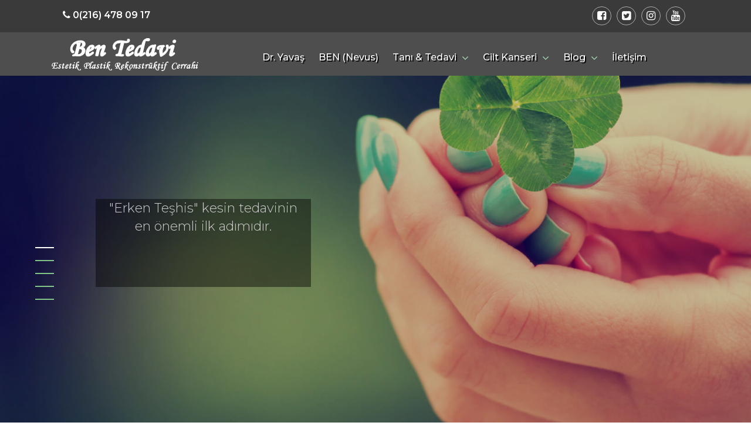

--- FILE ---
content_type: text/html; charset=utf-8
request_url: http://bentedavi.com/
body_size: 24559
content:
<!DOCTYPE html>
<html lang="en">
<head>
    <meta charset="UTF-8">
    <meta name="viewport" content="width=device-width, initial-scale=1">
    <title>Dr. Fevzi Yavaş: Ben Tedavisi | AnaSayfa</title>
    <link href="https://fonts.googleapis.com/css?family=Montserrat:300,300i,400,500,600,700" rel="stylesheet">
    <link href="/Content/styles?v=WvUP5PVfGAbVSUrghinqYeQ3g1PhvyZx0KCyDvxBeBM1" rel="stylesheet"/>

    <link rel="apple-touch-icon" sizes="180x180" href="/Content/images/favicons/apple-touch-icon.png">
    <link rel="icon" type="image/png" sizes="32x32" href="/Content/images/favicons/favicon-32x32.png">
    <link rel="icon" type="image/png" sizes="16x16" href="/Content/images/favicons/favicon-16x16.png">
    <link rel="mask-icon" href="/Content/images/favicons/safari-pinned-tab.svg" color="#5bbad5">
    <!-- Font awesome -->
    <!--[if lt IE 9]>
    <script src="https://oss.maxcdn.com/html5shiv/3.7.3/html5shiv.min.js"></script>
    <script src="https://oss.maxcdn.com/respond/1.4.2/respond.min.js"></script>
    <![endif]-->
    <script src="https://use.fontawesome.com/51053561ba.js"></script>
    <script src="https://code.jquery.com/jquery-3.2.1.min.js"></script>
</head>
<body>
    <div id="page" class="home-page">
        <!-- Start Header -->
        <header>
            <div class="row">
                <div class="container-wide onlycontainer">
                    <div class="col-sm-10 col-md-10">
                        <div class="contacts-wrapper">
                            <div class="phone-wrapper"><a href="tel:02164780917"><i class="fa fa-phone"></i> 0(216) 478 09 17</a></div>
                        </div>
                        <ul class="header_social">
                            <li><a href="https://www.facebook.com/dr.fevzi.yavas" target="_blank"><i class="fa fa-facebook-square"></i></a></li>
                            <li><a href="https://twitter.com/Fevziyavas" target="_blank"><i class="fa fa-twitter-square"></i></a></li>
                            <li><a href="https://www.instagram.com/drfevziyavas/?igshid=dwyqrx5h5utw" target="_blank"><i class="fa fa-instagram"></i></a></li>
                            <li><a href="https://www.youtube.com/user/EstetikCerrahTV" target="_blank"><i class="fa fa-youtube"></i></a></li>
                        </ul>
                    </div>
                </div>
                <div class="container-wide row">
                    <div class="col-md-4 text-center">
                        <div class="logo-wrapper">
                            <a href="/" id="top"><img src="/Content/images/logo.png" alt="" class="logo"></a>
                        </div>
                    </div>
                    <nav class="col-md-8" id="menuToggle">
                        <input type="checkbox" class="checkbox" />
                        <span></span>
                        <span></span>
                        <span></span>
                        <ul class="list-inline col-sm-12 col-xs-12" id="menu">
                            <li class="socials-wrapper">
                                <a href="#"><i class="fa fa-facebook" aria-hidden="true"></i></a><br />
                                <a href="#"><i class="fa fa-twitter" aria-hidden="true"></i></a><br />
                                <a href="#"><i class="fa fa-linkedin" aria-hidden="true"></i></a>
                            </li>
                            <li>
                                <a href="/Hakkimda" class="nav-element ">Dr. Yavaş</a>
                            </li>
                            <li>
                                <a href="/Benler" class="nav-element ">BEN (Nevus)</a>
                            </li>
                            <li>
                                <a href="/Tedaviler" class="dropbtn nav-element services-menu-item dps-btn-scroll ">Tanı & Tedavi</a>
                                <i class="fa fa-angle-down" aria-hidden="true"></i>
                                <ul class="dropdown-content">
                                    <li><a href="/TaniTakip" class="nav-element ">Tanı & Takip</a></li>
                                    <li><a href="/Tedavi/cerrahi-tedavi" class="nav-element ">Cerrahi Yöntem</a></li>
                                    <li><a href="/Tedavi/kriyoterapi" class="nav-element ">Kriyoterapi (Dondurma)</a></li>
                                    <li><a href="/Tedavi/radyofrekans" class="nav-element ">Radyofrekans</a></li>
                                    <li><a href="/Tedavi/lazer" class="nav-element ">Lazer</a></li>
                                    <li><a href="/Tedavi/elektrokoter" class="nav-element ">Elektrokoter</a></li>
                                </ul>
                            </li>
                            <li>
                                <a href="/CiltKanserleri" class="nav-element ">Cilt Kanseri</a>
                                <i class="fa fa-angle-down" aria-hidden="true"></i>
                                <ul class="dropdown-content">
                                    <li><a href="/CiltKanseri/malign-melanom" class="nav-element ">Malign Melanom (MM)</a></li>
                                    <li><a href="/CiltKanseri/bazal-hucreli-karsinom" class="nav-element ">Bazal Hücreli Karsinom (BCC)</a></li>
                                    <li><a href="/CiltKanseri/skuamoz-hucreli-karsinom" class="nav-element ">Skuamöz Hücreli Karsinom (SCC)</a></li>
                                </ul>
                            </li>
                            <li>
                                <a href="/Blog" class="dropbtn nav-element blog-menu-item dps-btn-scroll ">Blog</a>
                                <i class="fa fa-angle-down" aria-hidden="true"></i>
                                <ul class="dropdown-content">
                                    <li>
                                        <a href="/Cildimiz" class="nav-element ">
                                            Cildimiz
                                        </a>
                                    </li>
                                    <li>
                                        <a href="/EtBeniTedavisi" class="nav-element ">Et Benleri Tedavisi</a>
                                    </li>
                                    <li>
                                        <a href="/PreKanserozLezyonlar" class="nav-element ">
                                            Prekanseröz Lezyonlar
                                        </a>
                                    </li>
                                    <li>
                                        <a href="/ZararsizLezyonlar" class="nav-element ">
                                            Zararsız Lezyonlar
                                        </a>
                                    </li>
                                    <li>
                                        <a href="/Sorular" class="nav-element ">
                                            Sık Sorulan Sorular
                                        </a>
                                    </li>
                                </ul>
                            </li>
                            <li class="contact-menu-wrapper">
                                <a href="/Iletisim" class="nav-element ">İletişim</a>
                            </li>
                            <li class="phone-wrapper"><a href="tel:02164780917">0(216) 478 09 17</a></li>
                            
                        </ul>
                    </nav>
                </div>
            </div>
        </header>
        

<section class="main-slides">
    <div class="owl-carousel main-page-slider">
        <div class="item">
            <div style="position: absolute;width: 100%;height: 100%;background: rgba(0, 0, 0, 0.2);z-index: 20;"></div>
            <div class="slider first">
                <div class="row">
                    <div class="container slide-outer">
                        <div class="main col-md-4 col-sm-8">
                            <p>"Erken Teşhis" kesin tedavinin <br /> en önemli ilk adımıdır.</p>
                        </div>
                    </div>
                </div>
            </div>
        </div>
        <div class="item">
            <div style="position: absolute;    width: 100%;    height: 100%;    background: rgba(0, 0, 0, 0.2);    z-index: 20;">  </div>
            <div class="slider second">
                <div class="row">
                    <div class="container slide-outer">
                        <div class="main col-md-4 col-sm-8">
                            <p>Cildimiz vücudumuzu örten en büyük organımızdır.</p>
                        </div>
                    </div>
                </div>
            </div>
        </div>
        <div class="item">
            <div style="position: absolute;    width: 100%;    height: 100%;    background: rgba(0, 0, 0, 0.2);    z-index: 20;">  </div>
            <div class="slider third">
                <div class="row">
                    <div class="container slide-outer">
                        <div class="main col-md-4 col-sm-8" style="background-color:rgba(0, 0, 0, 0.44)">
                            <p style="color:#fff">Cilt Kanserlerinin diğer Kanserlere göre avantajı direkt gözle görülerek teşhis edilebilmesidir.</p>
                            <p style="color:#fff">En yaygın deri kanseri tipi BCC veya Bazaliomadır. <br /> Cilt kanserlerinin en hafif formudur. <br /> Erken Teşhis ile tedavi şansı 100 % dür.</p>
                        </div>
                    </div>
                </div>
            </div>
        </div>
        <div class="item">
            <div style="position: absolute;    width: 100%;    height: 100%;    background: rgba(0, 0, 0, 0.2);    z-index: 20;">  </div>
            <div class="slider fourt">
                <div class="row">
                    <div class="container slide-outer">
                        <div class="main col-md-4 col-sm-8" style="background-color:rgba(0, 0, 0, 0.44)">
                            <p style="color:#fff">Eğer birgün beniniz büyümeye, renginde koyulaşmaya başladıysa hemen tıbbi takibe alınması gerekir.</p>
                        </div>
                    </div>
                </div>
            </div>
        </div>
        <div class="item">
            <div style="position: absolute;    width: 100%;    height: 100%;    background: rgba(0, 0, 0, 0.2);    z-index: 20;">  </div>
            <div class="slider fived">
                <div class="row">
                    <div class="container slide-outer">
                        <div class="main col-md-4 col-sm-8" style="background-color:rgba(0, 0, 0, 0.44)">
                            <p style="color:#fff">Dermatoskopik muayene benin içindeki yapıları büyütülerek görülmesini sağlayan Dijital Dermatoskopi isimli cihaz aracılığıyla yapılır.</p>
                        </div>
                    </div>
                </div>
            </div>
        </div>
    </div>
</section>
<section class="video main-section-container">
    <div class="fixed-wrapper left col-md-1">
        <p>video</p>
    </div>
    <div class="section-name-wrapper">
        <div class="line"></div>
        <h3>video animasyon</h3>
    </div>
    <div class="row">
        <div class="container video-outer">
            <div class="video-frame-wrapper">
                <img src="/Content/images/video-placeholder.jpg"
                     data-video="https://www.youtube.com/embed/bYLqTqOrz9s" title="Play Video" id="video"
                     class="video__placeholder" alt="" />
                <div id="video-controls" class="controls-wrapper">
                    <button type="button" class="dps-btn dps-btn-green" id="play-pause">
                        <span class="button-helper dps-green"></span>Play<i class="fa fa-caret-right" aria-hidden="true"></i>
                    </button>
                </div>
            </div>
        </div>
    </div>
</section>
<section class="blog main-section-container" id="blog">
    <div class="curved-line curved-line-up"></div>
    <div class="curved-line curved-line-down"></div>
    <div class="fixed-wrapper left col-md-1">
        <p>blog</p>
    </div>
    <div class="container blog-outer">
        <div class="section-name-wrapper">
            <div class="line"></div>
            <h3>blog</h3>
        </div>
        <h2>BLOG YAZILARIM</h2>
        <div class="posts-wrapper">
            <article class="post-container col-md-4 col-xs-12" id="post-1">
                <a href="single_post_with_sidebar.html">
                    <div class="photo-wrapper">
                        <div class="hover-box"><p>İNCELE</p></div>
                    </div>
                </a>
                <a href="single_post_with_sidebar.html">
                    <div class="blog-name-wrapper">
                        <h4>BEN (NEVÜS) NEDİR ?</h4>
                    </div>
                </a>
            </article>
            <article class="post-container col-md-4 col-xs-12" id="post-2">
                <a href="#">
                    <div class="photo-wrapper">
                        <div class="hover-box"><p>İNCELE</p></div>
                    </div>
                </a>
                <a href="#">
                    <div class="blog-name-wrapper">
                        <h4>
                            CİLT KANSERLERİ
                        </h4>
                    </div>
                </a>
            </article>
            <article class="post-container col-md-4 col-xs-12" id="post-3">
                <a href="#">
                    <div class="photo-wrapper">
                        <div class="hover-box"><p>İNCELE</p></div>
                    </div>
                </a>
                <a href="#">
                    <div class="blog-name-wrapper">
                        <h4>
                            PREKANSERÖZ LEZYONLAR
                        </h4>
                    </div>
                </a>
            </article>
        </div>
    </div>
</section>
<section class="advantages main-section-container">
    <div class="fixed-wrapper left col-md-1">
        <p>BENLER HAKKINDA</p>
    </div>
    <div class="row">
        <div class="advantages-text-container col-md-7 col-sm-12 col-xs-12">
            <div class="text-wrapper">
                <div class="section-name-wrapper">
                    <div class="line"></div>
                    <h3>BENLER HAKKINDA</h3>
                </div>
                <h2>Doğru Bilinen Yanlışlar</h2>
                <div class="num-list-container">
                    <div class="num-list-wrapper">
                        <img src="/Content/images/num-list1.png" alt="img">
                        <p class="col-md-10 col-sm-11">
                            Benler cerrahi olarak çıkarılıp patolojik testleri yapılmazsa <b>"deri kanserine dönüşüm riskleri"</b> vardır.
                        </p>
                    </div>
                </div>
                <div class="num-list-container">
                    <div class="num-list-wrapper">
                        <img src="/Content/images/num-list2.png" alt="">
                        <p class="col-md-10 col-sm-11">
                            Bitkisel tedavilerle cilt kanserlerinin tedavisi mümkün değildir.
                        </p>
                    </div>
                </div>
                <div class="num-list-container">
                    <div class="num-list-wrapper">
                        <img src="/Content/images/num-list3.png" alt="">
                        <p class="col-md-10 col-sm-11">
                            Görülme sıklığı açısından iki cinsiyet arasında fark yoktur.
                        </p>
                    </div>
                </div>
            </div>
        </div>
        <div class="advantages-photo-wrapper col-md-5 hidden-sm hidden-xs">
            <img src="/Content/images/melonystic.png" alt="Dr. Fevzi Yavaş" />
        </div>
    </div>
</section>
<section class="our-services main-section-container" id="our-services">
    <div class="curved-line curved-line-up"></div>
    <div class="curved-line curved-line-down"></div>
    <div class="fixed-wrapper right col-md-1">
        <p>TEDAVİ YÖNTEMLERİ</p>
    </div>
    <div class="container services-outer">
        <div class="section-name-wrapper">
            <div class="line"></div>
            <h3>LAZER Mİ, CERRAHİ Mİ ?</h3>
        </div>
        <div class="aciklama">
            <p>
                Hastalarımızdan gelen binlerce mail de en çok bu sorunun yanıtının merak edildiğini gördük. Bizde en doğru seçim için bu konuyu ele alacağız.
            </p>
            <p>
                Benlerde farklı tedavi olanakları bulunmaktadır. <b>Benlerin en kesin ve tekrarlamayacak şekilde olan tedavisi cerrahi olarak çıkartılmasıdır. Bu işlem lokal anestezi altında yapılabilen küçük bir ameliyattır.</b> Burada ben (nevüs) kenarlarından ve çevresinden sağlam sınırlarla birlikte çıkartılır ve çok ince dikişler kullanarak oluşan açıklık estetik kapatılır.
            </p>
            <div class="quote-wrapper-special">
                <i class="fa fa-quote-left" aria-hidden="true"></i>
                <h5>
                    Benler çıkartıldıktan sonra aynı yerlerde bir daha çıkmayacaktır. Bu operasyon sonucunda incede olsa bir iz kalacaktır.
                </h5>
            </div>
            <p>
                Bu izin şekli plastik cerrahide kullanılan tekniklerle sizin kendi yüz çizgilerinize paralel olacak şekilde planlanır, cilt altı ve cilt çok ince dikişlerle ayrı ayrı onarılır ve bu sayede olabilecek en az iz kalır. Bu iz 6 ay-1 sene sonra solacak, ameliyat izi en iyi hale gelecektir. Yüz ve vücuttaki küçük benler klinik ortamında ayaktan lokal anestezi ile kısa sürede alınabilir.
            </p>
            <div class="divider divider-center"><i class="fa fa-comment"></i></div>
            <div class="button-wrapper text-center">
                <a href="/TedaviYontemi"><span class="button-helper"></span> Tamamını Okumak İçin Tıklayın<i class="fa fa-angle-right" aria-hidden="true"></i></a>
            </div>
        </div>
    </div>
</section>
<section class="about-us main-section-container" id="about-us">
    <div class="row">
        <div class="about-us-photo-wrapper col-md-5 hidden-sm hidden-xs">
            <img src="/Content/images/fyavas-small1.png" alt="Dr. Fevzi Yavaş" />
        </div>
        <div class="about-wrapper col-md-7 col-sm-12 col-xs-12">
            <div class="section-name-wrapper">
                <div class="line"></div>
                <h3>Hakkımızda</h3>
            </div>
            <div class="welcome-wrapper col-md-offset-1 col-md-9 col-sm-11">
                <h2>Bentedavi.com</h2>
                <p>
                    <b>Op.Dr. Fevzi Yavaş</b> tarafından 1992 ‘den beri Estetik, Plastik ve Rekonstrüktif Cerrahi alanlarında hizmet veren Esteplast Özel Sağlık Hizmetleri bünyesindedir.
                </p>
                <p><b>BEN TEDAVİ</b> merkezimizde Ciltte bulunan bütün lezyonların tanı ve tedavisini Estetik ve Plastik Cerrahi Uzmanı ve Patoloji Uzmanı işbirliği ile çalışan hekim grubu yapmaktadır. </p>
                <p>Vucudumuzda benlerin ve diğer cilt lezyonlarının tanı ve tedavisinde uygulanacak yöntemler konsultan ekibimizin teşhisi sonucunda yapılmaktadır.</p>
                <img src="/Content/images/sign-2.png" alt="">
            </div>
            <div class="fixed-wrapper right col-md-1">
                <p>Hakkımda</p>
            </div>
        </div>
    </div>
</section>
        <div id="footer">
            <footer class="main-section-container">
                <div class="container footer-outer">
                    <div class="contact-wrapper col-md-4 col-sm-6 col-xs-12">
                        <div class="heading-wrapper"><span></span><h4>İLETİŞİM</h4></div>
                        <div class="contact-info-wrapper">
                            <div class="email-wrapper contacts">
                                <div class="fa-wrapper"><i class="fa fa-envelope" aria-hidden="true"></i></div>
                                <a href="mailto:doktor@bentedavi.com">doktor@bentedavi.com</a>
                            </div>
                            <div class="phone-wrapper contacts">
                                <div class="fa-wrapper"><i class="fa fa-phone" aria-hidden="true"></i></div>
                                <a href="tel:02164780917">(0216) 478 09 17</a>
                            </div>
                            <div class="address-wrapper contacts">
                                <div class="fa-wrapper"><i class="fa fa-map-marker" aria-hidden="true"></i></div>
                                <p>Bağdat Caddesi Şaşkınbakkal Ay Ap. No:370/12 SUADİYE - KADIKÖY</p>
                            </div>
                        </div>
                    </div>
                    <div class="contact-wrapper col-md-3 col-sm-3 col-xs-12">
                        <div class="heading-wrapper"><span></span><h4>KISAYOL</h4></div>
                        <div class="contact-info-wrapper">
                            <ul>
                                <li><a href="/Hakkimda">DR. YAVAŞ</a></li>
                                <li><a href="/TaniTakip">TANI & TAKİP</a></li>
                                <li><a href="/Tedaviler">TEDAVİLER</a></li>
                                <li><a href="/CiltKanserleri">CİLT KANSERLERİ</a></li>
                                <li><a href="/Blog">BLOG</a></li>
                                <li><a href="/Iletisim">İLETİŞİM</a></li>
                            </ul>
                        </div>
                    </div>
                    <div class="info-wrapper col-md-5 col-sm-6">
                        <a href="/"><img src="/Content/images/logo.png" alt="" class="logo"></a>
                    </div>
                </div>
            </footer>
        </div>
        <div id="copyright">
            <section class="copyright  main-section-container">
                <div class="container copyright-outer">
                    <div class="socials">
                        <a href="https://www.facebook.com/dr.fevzi.yavas" target="_blank"><i class="fa fa-facebook" aria-hidden="true"></i></a>
                        <a href="https://twitter.com/Fevziyavas" target="_blank"><i class="fa fa-twitter" aria-hidden="true"></i></a>
                        <a href="https://www.instagram.com/drfevziyavas/?igshid=dwyqrx5h5utw" target="_blank"><i class="fa fa-instagram" aria-hidden="true"></i></a>
                        <a href="https://www.youtube.com/user/EstetikCerrahTV" target="_blank"><i class="fa fa-youtube" aria-hidden="true"></i></a>
                    </div>
                    <p>
                        &copy; 2025. Tüm Hakları Saklıdır. Designed by <a href="#" target="_blank">Loop Dijital</a>
                    </p>
                </div>
                <a href="#top" class="anchor dps-btn-green dps-btn-scroll" id="anchor">
                    <span class="button-helper dps-green"></span><i class="fa fa-angle-up" aria-hidden="true"></i>
                </a>
            </section>
        </div>
        <!-- End copyright -->
    </div>
    <script src="/bundles/scripts?v=cz2T_WPPSBVtoyo8Oa5zZKv7XoUUuMFP8bkfBPressc1"></script>

    
    <!-- Global site tag (gtag.js) - Google Analytics -->
    <script async src="https://www.googletagmanager.com/gtag/js?id=UA-161611322-1"></script>
    <script>
  window.dataLayer = window.dataLayer || [];
  function gtag(){dataLayer.push(arguments);}
  gtag('js', new Date());

  gtag('config', 'UA-161611322-1');
    </script>
</body>
</html>


--- FILE ---
content_type: text/css; charset=utf-8
request_url: http://bentedavi.com/Content/styles?v=WvUP5PVfGAbVSUrghinqYeQ3g1PhvyZx0KCyDvxBeBM1
body_size: 403552
content:
/* Minification failed. Returning unminified contents.
(11328,32): run-time error CSS1038: Expected hex color, found '#ffff'
 */
/*!
 * Bootstrap v3.3.7 (http://getbootstrap.com)
 * Copyright 2011-2016 Twitter, Inc.
 * Licensed under MIT (https://github.com/twbs/bootstrap/blob/master/LICENSE)
 */ /*! normalize.css v3.0.3 | MIT License | github.com/necolas/normalize.css */

html {
    font-family: sans-serif;
    -webkit-text-size-adjust: 100%;
    -ms-text-size-adjust: 100%
}

body {
    margin: 0
}

article, aside, details, figcaption, figure, footer, header, hgroup, main, menu, nav, section, summary {
    display: block
}

audio, canvas, progress, video {
    display: inline-block;
    vertical-align: baseline
}

    audio:not([controls]) {
        display: none;
        height: 0
    }

[hidden], template {
    display: none
}

a {
    background-color: transparent
}

    a:active, a:hover {
        outline: 0
    }

abbr[title] {
    border-bottom: 1px dotted
}

b, strong {
    font-weight: 700
}

dfn {
    font-style: italic
}

h1 {
    margin: .67em 0;
    font-size: 2em
}

mark {
    color: #000;
    background: #ff0
}

small {
    font-size: 80%
}

sub, sup {
    position: relative;
    font-size: 75%;
    line-height: 0;
    vertical-align: baseline
}

sup {
    top: -.5em
}

sub {
    bottom: -.25em
}

img {
    border: 0
}

svg:not(:root) {
    overflow: hidden
}

figure {
    margin: 1em 40px
}

hr {
    height: 0;
    -webkit-box-sizing: content-box;
    -moz-box-sizing: content-box;
    box-sizing: content-box
}

pre {
    overflow: auto
}

code, kbd, pre, samp {
    font-family: monospace,monospace;
    font-size: 1em
}

button, input, optgroup, select, textarea {
    margin: 0;
    font: inherit;
    color: inherit
}

button {
    overflow: visible
}

button, select {
    text-transform: none
}

button, html input[type=button], input[type=reset], input[type=submit] {
    -webkit-appearance: button;
    cursor: pointer
}

    button[disabled], html input[disabled] {
        cursor: default
    }

    button::-moz-focus-inner, input::-moz-focus-inner {
        padding: 0;
        border: 0
    }

input {
    line-height: normal
}

    input[type=checkbox], input[type=radio] {
        -webkit-box-sizing: border-box;
        -moz-box-sizing: border-box;
        box-sizing: border-box;
        padding: 0
    }

    input[type=number]::-webkit-inner-spin-button, input[type=number]::-webkit-outer-spin-button {
        height: auto
    }

    input[type=search] {
        -webkit-box-sizing: content-box;
        -moz-box-sizing: content-box;
        box-sizing: content-box;
        -webkit-appearance: textfield
    }

        input[type=search]::-webkit-search-cancel-button, input[type=search]::-webkit-search-decoration {
            -webkit-appearance: none
        }

fieldset {
    padding: .35em .625em .75em;
    margin: 0 2px;
    border: 1px solid silver
}

legend {
    padding: 0;
    border: 0
}

textarea {
    overflow: auto
}

optgroup {
    font-weight: 700
}

table {
    border-spacing: 0;
    border-collapse: collapse
}

td, th {
    padding: 0
}
/*! Source: https://github.com/h5bp/html5-boilerplate/blob/master/src/css/main.css */

@media print {
    *, :after, :before {
        color: #000 !important;
        text-shadow: none !important;
        background: 0 0 !important;
        -webkit-box-shadow: none !important;
        box-shadow: none !important
    }

    a, a:visited {
        text-decoration: underline
    }

        a[href]:after {
            content: " (" attr(href) ")"
        }

    abbr[title]:after {
        content: " (" attr(title) ")"
    }

    a[href^="#"]:after, a[href^="javascript:"]:after {
        content: ""
    }

    blockquote, pre {
        border: 1px solid #999;
        page-break-inside: avoid
    }

    thead {
        display: table-header-group
    }

    img, tr {
        page-break-inside: avoid
    }

    img {
        max-width: 100% !important
    }

    h2, h3, p {
        orphans: 3;
        widows: 3
    }

    h2, h3 {
        page-break-after: avoid
    }

    .navbar {
        display: none
    }

    .btn > .caret, .dropup > .btn > .caret {
        border-top-color: #000 !important
    }

    .label {
        border: 1px solid #000
    }

    .table {
        border-collapse: collapse !important
    }

        .table td, .table th {
            background-color: #fff !important
        }

    .table-bordered td, .table-bordered th {
        border: 1px solid #ddd !important
    }
}

@font-face {
    font-family: 'Glyphicons Halflings';
    src: url(../fonts/glyphicons-halflings-regular.eot);
    src: url(../fonts/glyphicons-halflings-regular.eot?#iefix) format('embedded-opentype'),url(../fonts/glyphicons-halflings-regular.woff2) format('woff2'),url(../fonts/glyphicons-halflings-regular.woff) format('woff'),url(../fonts/glyphicons-halflings-regular.ttf) format('truetype'),url(../fonts/glyphicons-halflings-regular.svg#glyphicons_halflingsregular) format('svg')
}

.glyphicon {
    position: relative;
    top: 1px;
    display: inline-block;
    font-family: 'Glyphicons Halflings';
    font-style: normal;
    font-weight: 400;
    line-height: 1;
    -webkit-font-smoothing: antialiased;
    -moz-osx-font-smoothing: grayscale
}

.glyphicon-asterisk:before {
    content: "\002a"
}

.glyphicon-plus:before {
    content: "\002b"
}

.glyphicon-eur:before, .glyphicon-euro:before {
    content: "\20ac"
}

.glyphicon-minus:before {
    content: "\2212"
}

.glyphicon-cloud:before {
    content: "\2601"
}

.glyphicon-envelope:before {
    content: "\2709"
}

.glyphicon-pencil:before {
    content: "\270f"
}

.glyphicon-glass:before {
    content: "\e001"
}

.glyphicon-music:before {
    content: "\e002"
}

.glyphicon-search:before {
    content: "\e003"
}

.glyphicon-heart:before {
    content: "\e005"
}

.glyphicon-star:before {
    content: "\e006"
}

.glyphicon-star-empty:before {
    content: "\e007"
}

.glyphicon-user:before {
    content: "\e008"
}

.glyphicon-film:before {
    content: "\e009"
}

.glyphicon-th-large:before {
    content: "\e010"
}

.glyphicon-th:before {
    content: "\e011"
}

.glyphicon-th-list:before {
    content: "\e012"
}

.glyphicon-ok:before {
    content: "\e013"
}

.glyphicon-remove:before {
    content: "\e014"
}

.glyphicon-zoom-in:before {
    content: "\e015"
}

.glyphicon-zoom-out:before {
    content: "\e016"
}

.glyphicon-off:before {
    content: "\e017"
}

.glyphicon-signal:before {
    content: "\e018"
}

.glyphicon-cog:before {
    content: "\e019"
}

.glyphicon-trash:before {
    content: "\e020"
}

.glyphicon-home:before {
    content: "\e021"
}

.glyphicon-file:before {
    content: "\e022"
}

.glyphicon-time:before {
    content: "\e023"
}

.glyphicon-road:before {
    content: "\e024"
}

.glyphicon-download-alt:before {
    content: "\e025"
}

.glyphicon-download:before {
    content: "\e026"
}

.glyphicon-upload:before {
    content: "\e027"
}

.glyphicon-inbox:before {
    content: "\e028"
}

.glyphicon-play-circle:before {
    content: "\e029"
}

.glyphicon-repeat:before {
    content: "\e030"
}

.glyphicon-refresh:before {
    content: "\e031"
}

.glyphicon-list-alt:before {
    content: "\e032"
}

.glyphicon-lock:before {
    content: "\e033"
}

.glyphicon-flag:before {
    content: "\e034"
}

.glyphicon-headphones:before {
    content: "\e035"
}

.glyphicon-volume-off:before {
    content: "\e036"
}

.glyphicon-volume-down:before {
    content: "\e037"
}

.glyphicon-volume-up:before {
    content: "\e038"
}

.glyphicon-qrcode:before {
    content: "\e039"
}

.glyphicon-barcode:before {
    content: "\e040"
}

.glyphicon-tag:before {
    content: "\e041"
}

.glyphicon-tags:before {
    content: "\e042"
}

.glyphicon-book:before {
    content: "\e043"
}

.glyphicon-bookmark:before {
    content: "\e044"
}

.glyphicon-print:before {
    content: "\e045"
}

.glyphicon-camera:before {
    content: "\e046"
}

.glyphicon-font:before {
    content: "\e047"
}

.glyphicon-bold:before {
    content: "\e048"
}

.glyphicon-italic:before {
    content: "\e049"
}

.glyphicon-text-height:before {
    content: "\e050"
}

.glyphicon-text-width:before {
    content: "\e051"
}

.glyphicon-align-left:before {
    content: "\e052"
}

.glyphicon-align-center:before {
    content: "\e053"
}

.glyphicon-align-right:before {
    content: "\e054"
}

.glyphicon-align-justify:before {
    content: "\e055"
}

.glyphicon-list:before {
    content: "\e056"
}

.glyphicon-indent-left:before {
    content: "\e057"
}

.glyphicon-indent-right:before {
    content: "\e058"
}

.glyphicon-facetime-video:before {
    content: "\e059"
}

.glyphicon-picture:before {
    content: "\e060"
}

.glyphicon-map-marker:before {
    content: "\e062"
}

.glyphicon-adjust:before {
    content: "\e063"
}

.glyphicon-tint:before {
    content: "\e064"
}

.glyphicon-edit:before {
    content: "\e065"
}

.glyphicon-share:before {
    content: "\e066"
}

.glyphicon-check:before {
    content: "\e067"
}

.glyphicon-move:before {
    content: "\e068"
}

.glyphicon-step-backward:before {
    content: "\e069"
}

.glyphicon-fast-backward:before {
    content: "\e070"
}

.glyphicon-backward:before {
    content: "\e071"
}

.glyphicon-play:before {
    content: "\e072"
}

.glyphicon-pause:before {
    content: "\e073"
}

.glyphicon-stop:before {
    content: "\e074"
}

.glyphicon-forward:before {
    content: "\e075"
}

.glyphicon-fast-forward:before {
    content: "\e076"
}

.glyphicon-step-forward:before {
    content: "\e077"
}

.glyphicon-eject:before {
    content: "\e078"
}

.glyphicon-chevron-left:before {
    content: "\e079"
}

.glyphicon-chevron-right:before {
    content: "\e080"
}

.glyphicon-plus-sign:before {
    content: "\e081"
}

.glyphicon-minus-sign:before {
    content: "\e082"
}

.glyphicon-remove-sign:before {
    content: "\e083"
}

.glyphicon-ok-sign:before {
    content: "\e084"
}

.glyphicon-question-sign:before {
    content: "\e085"
}

.glyphicon-info-sign:before {
    content: "\e086"
}

.glyphicon-screenshot:before {
    content: "\e087"
}

.glyphicon-remove-circle:before {
    content: "\e088"
}

.glyphicon-ok-circle:before {
    content: "\e089"
}

.glyphicon-ban-circle:before {
    content: "\e090"
}

.glyphicon-arrow-left:before {
    content: "\e091"
}

.glyphicon-arrow-right:before {
    content: "\e092"
}

.glyphicon-arrow-up:before {
    content: "\e093"
}

.glyphicon-arrow-down:before {
    content: "\e094"
}

.glyphicon-share-alt:before {
    content: "\e095"
}

.glyphicon-resize-full:before {
    content: "\e096"
}

.glyphicon-resize-small:before {
    content: "\e097"
}

.glyphicon-exclamation-sign:before {
    content: "\e101"
}

.glyphicon-gift:before {
    content: "\e102"
}

.glyphicon-leaf:before {
    content: "\e103"
}

.glyphicon-fire:before {
    content: "\e104"
}

.glyphicon-eye-open:before {
    content: "\e105"
}

.glyphicon-eye-close:before {
    content: "\e106"
}

.glyphicon-warning-sign:before {
    content: "\e107"
}

.glyphicon-plane:before {
    content: "\e108"
}

.glyphicon-calendar:before {
    content: "\e109"
}

.glyphicon-random:before {
    content: "\e110"
}

.glyphicon-comment:before {
    content: "\e111"
}

.glyphicon-magnet:before {
    content: "\e112"
}

.glyphicon-chevron-up:before {
    content: "\e113"
}

.glyphicon-chevron-down:before {
    content: "\e114"
}

.glyphicon-retweet:before {
    content: "\e115"
}

.glyphicon-shopping-cart:before {
    content: "\e116"
}

.glyphicon-folder-close:before {
    content: "\e117"
}

.glyphicon-folder-open:before {
    content: "\e118"
}

.glyphicon-resize-vertical:before {
    content: "\e119"
}

.glyphicon-resize-horizontal:before {
    content: "\e120"
}

.glyphicon-hdd:before {
    content: "\e121"
}

.glyphicon-bullhorn:before {
    content: "\e122"
}

.glyphicon-bell:before {
    content: "\e123"
}

.glyphicon-certificate:before {
    content: "\e124"
}

.glyphicon-thumbs-up:before {
    content: "\e125"
}

.glyphicon-thumbs-down:before {
    content: "\e126"
}

.glyphicon-hand-right:before {
    content: "\e127"
}

.glyphicon-hand-left:before {
    content: "\e128"
}

.glyphicon-hand-up:before {
    content: "\e129"
}

.glyphicon-hand-down:before {
    content: "\e130"
}

.glyphicon-circle-arrow-right:before {
    content: "\e131"
}

.glyphicon-circle-arrow-left:before {
    content: "\e132"
}

.glyphicon-circle-arrow-up:before {
    content: "\e133"
}

.glyphicon-circle-arrow-down:before {
    content: "\e134"
}

.glyphicon-globe:before {
    content: "\e135"
}

.glyphicon-wrench:before {
    content: "\e136"
}

.glyphicon-tasks:before {
    content: "\e137"
}

.glyphicon-filter:before {
    content: "\e138"
}

.glyphicon-briefcase:before {
    content: "\e139"
}

.glyphicon-fullscreen:before {
    content: "\e140"
}

.glyphicon-dashboard:before {
    content: "\e141"
}

.glyphicon-paperclip:before {
    content: "\e142"
}

.glyphicon-heart-empty:before {
    content: "\e143"
}

.glyphicon-link:before {
    content: "\e144"
}

.glyphicon-phone:before {
    content: "\e145"
}

.glyphicon-pushpin:before {
    content: "\e146"
}

.glyphicon-usd:before {
    content: "\e148"
}

.glyphicon-gbp:before {
    content: "\e149"
}

.glyphicon-sort:before {
    content: "\e150"
}

.glyphicon-sort-by-alphabet:before {
    content: "\e151"
}

.glyphicon-sort-by-alphabet-alt:before {
    content: "\e152"
}

.glyphicon-sort-by-order:before {
    content: "\e153"
}

.glyphicon-sort-by-order-alt:before {
    content: "\e154"
}

.glyphicon-sort-by-attributes:before {
    content: "\e155"
}

.glyphicon-sort-by-attributes-alt:before {
    content: "\e156"
}

.glyphicon-unchecked:before {
    content: "\e157"
}

.glyphicon-expand:before {
    content: "\e158"
}

.glyphicon-collapse-down:before {
    content: "\e159"
}

.glyphicon-collapse-up:before {
    content: "\e160"
}

.glyphicon-log-in:before {
    content: "\e161"
}

.glyphicon-flash:before {
    content: "\e162"
}

.glyphicon-log-out:before {
    content: "\e163"
}

.glyphicon-new-window:before {
    content: "\e164"
}

.glyphicon-record:before {
    content: "\e165"
}

.glyphicon-save:before {
    content: "\e166"
}

.glyphicon-open:before {
    content: "\e167"
}

.glyphicon-saved:before {
    content: "\e168"
}

.glyphicon-import:before {
    content: "\e169"
}

.glyphicon-export:before {
    content: "\e170"
}

.glyphicon-send:before {
    content: "\e171"
}

.glyphicon-floppy-disk:before {
    content: "\e172"
}

.glyphicon-floppy-saved:before {
    content: "\e173"
}

.glyphicon-floppy-remove:before {
    content: "\e174"
}

.glyphicon-floppy-save:before {
    content: "\e175"
}

.glyphicon-floppy-open:before {
    content: "\e176"
}

.glyphicon-credit-card:before {
    content: "\e177"
}

.glyphicon-transfer:before {
    content: "\e178"
}

.glyphicon-cutlery:before {
    content: "\e179"
}

.glyphicon-header:before {
    content: "\e180"
}

.glyphicon-compressed:before {
    content: "\e181"
}

.glyphicon-earphone:before {
    content: "\e182"
}

.glyphicon-phone-alt:before {
    content: "\e183"
}

.glyphicon-tower:before {
    content: "\e184"
}

.glyphicon-stats:before {
    content: "\e185"
}

.glyphicon-sd-video:before {
    content: "\e186"
}

.glyphicon-hd-video:before {
    content: "\e187"
}

.glyphicon-subtitles:before {
    content: "\e188"
}

.glyphicon-sound-stereo:before {
    content: "\e189"
}

.glyphicon-sound-dolby:before {
    content: "\e190"
}

.glyphicon-sound-5-1:before {
    content: "\e191"
}

.glyphicon-sound-6-1:before {
    content: "\e192"
}

.glyphicon-sound-7-1:before {
    content: "\e193"
}

.glyphicon-copyright-mark:before {
    content: "\e194"
}

.glyphicon-registration-mark:before {
    content: "\e195"
}

.glyphicon-cloud-download:before {
    content: "\e197"
}

.glyphicon-cloud-upload:before {
    content: "\e198"
}

.glyphicon-tree-conifer:before {
    content: "\e199"
}

.glyphicon-tree-deciduous:before {
    content: "\e200"
}

.glyphicon-cd:before {
    content: "\e201"
}

.glyphicon-save-file:before {
    content: "\e202"
}

.glyphicon-open-file:before {
    content: "\e203"
}

.glyphicon-level-up:before {
    content: "\e204"
}

.glyphicon-copy:before {
    content: "\e205"
}

.glyphicon-paste:before {
    content: "\e206"
}

.glyphicon-alert:before {
    content: "\e209"
}

.glyphicon-equalizer:before {
    content: "\e210"
}

.glyphicon-king:before {
    content: "\e211"
}

.glyphicon-queen:before {
    content: "\e212"
}

.glyphicon-pawn:before {
    content: "\e213"
}

.glyphicon-bishop:before {
    content: "\e214"
}

.glyphicon-knight:before {
    content: "\e215"
}

.glyphicon-baby-formula:before {
    content: "\e216"
}

.glyphicon-tent:before {
    content: "\26fa"
}

.glyphicon-blackboard:before {
    content: "\e218"
}

.glyphicon-bed:before {
    content: "\e219"
}

.glyphicon-apple:before {
    content: "\f8ff"
}

.glyphicon-erase:before {
    content: "\e221"
}

.glyphicon-hourglass:before {
    content: "\231b"
}

.glyphicon-lamp:before {
    content: "\e223"
}

.glyphicon-duplicate:before {
    content: "\e224"
}

.glyphicon-piggy-bank:before {
    content: "\e225"
}

.glyphicon-scissors:before {
    content: "\e226"
}

.glyphicon-bitcoin:before {
    content: "\e227"
}

.glyphicon-btc:before {
    content: "\e227"
}

.glyphicon-xbt:before {
    content: "\e227"
}

.glyphicon-yen:before {
    content: "\00a5"
}

.glyphicon-jpy:before {
    content: "\00a5"
}

.glyphicon-ruble:before {
    content: "\20bd"
}

.glyphicon-rub:before {
    content: "\20bd"
}

.glyphicon-scale:before {
    content: "\e230"
}

.glyphicon-ice-lolly:before {
    content: "\e231"
}

.glyphicon-ice-lolly-tasted:before {
    content: "\e232"
}

.glyphicon-education:before {
    content: "\e233"
}

.glyphicon-option-horizontal:before {
    content: "\e234"
}

.glyphicon-option-vertical:before {
    content: "\e235"
}

.glyphicon-menu-hamburger:before {
    content: "\e236"
}

.glyphicon-modal-window:before {
    content: "\e237"
}

.glyphicon-oil:before {
    content: "\e238"
}

.glyphicon-grain:before {
    content: "\e239"
}

.glyphicon-sunglasses:before {
    content: "\e240"
}

.glyphicon-text-size:before {
    content: "\e241"
}

.glyphicon-text-color:before {
    content: "\e242"
}

.glyphicon-text-background:before {
    content: "\e243"
}

.glyphicon-object-align-top:before {
    content: "\e244"
}

.glyphicon-object-align-bottom:before {
    content: "\e245"
}

.glyphicon-object-align-horizontal:before {
    content: "\e246"
}

.glyphicon-object-align-left:before {
    content: "\e247"
}

.glyphicon-object-align-vertical:before {
    content: "\e248"
}

.glyphicon-object-align-right:before {
    content: "\e249"
}

.glyphicon-triangle-right:before {
    content: "\e250"
}

.glyphicon-triangle-left:before {
    content: "\e251"
}

.glyphicon-triangle-bottom:before {
    content: "\e252"
}

.glyphicon-triangle-top:before {
    content: "\e253"
}

.glyphicon-console:before {
    content: "\e254"
}

.glyphicon-superscript:before {
    content: "\e255"
}

.glyphicon-subscript:before {
    content: "\e256"
}

.glyphicon-menu-left:before {
    content: "\e257"
}

.glyphicon-menu-right:before {
    content: "\e258"
}

.glyphicon-menu-down:before {
    content: "\e259"
}

.glyphicon-menu-up:before {
    content: "\e260"
}

* {
    -webkit-box-sizing: border-box;
    -moz-box-sizing: border-box;
    box-sizing: border-box
}

:after, :before {
    -webkit-box-sizing: border-box;
    -moz-box-sizing: border-box;
    box-sizing: border-box
}

html {
    font-size: 10px;
    -webkit-tap-highlight-color: transparent
}

body {
    font-family: "Helvetica Neue",Helvetica,Arial,sans-serif;
    font-size: 14px;
    line-height: 1.42857143;
    color: #333;
    background-color: #fff
}

button, input, select, textarea {
    font-family: inherit;
    font-size: inherit;
    line-height: inherit
}

a {
    color: #337ab7;
    text-decoration: none
}

    a:focus, a:hover {
        color: #23527c;
        text-decoration: none
    }

    a:focus {
        outline: 5px auto -webkit-focus-ring-color;
        outline-offset: -2px
    }

figure {
    margin: 0
}

img {
    vertical-align: middle
}

.carousel-inner > .item > a > img, .carousel-inner > .item > img, .img-responsive, .thumbnail a > img, .thumbnail > img {
    display: block;
    max-width: 100%;
    height: auto
}

.img-rounded {
    border-radius: 6px
}

.img-thumbnail {
    display: inline-block;
    max-width: 100%;
    height: auto;
    padding: 4px;
    line-height: 1.42857143;
    background-color: #fff;
    border: 1px solid #ddd;
    border-radius: 4px;
    -webkit-transition: all .2s ease-in-out;
    -o-transition: all .2s ease-in-out;
    transition: all .2s ease-in-out
}

.img-circle {
    border-radius: 50%
}

hr {
    margin-top: 20px;
    margin-bottom: 20px;
    border: 0;
    border-top: 1px solid #eee
}

.sr-only {
    position: absolute;
    width: 1px;
    height: 1px;
    padding: 0;
    margin: -1px;
    overflow: hidden;
    clip: rect(0,0,0,0);
    border: 0
}

.sr-only-focusable:active, .sr-only-focusable:focus {
    position: static;
    width: auto;
    height: auto;
    margin: 0;
    overflow: visible;
    clip: auto
}

[role=button] {
    cursor: pointer
}

.h1, .h2, .h3, .h4, .h5, .h6, h1, h2, h3, h4, h5, h6 {
    font-family: inherit;
    font-weight: 500;
    line-height: 1.1;
    color: inherit
}

    .h1 .small, .h1 small, .h2 .small, .h2 small, .h3 .small, .h3 small, .h4 .small, .h4 small, .h5 .small, .h5 small, .h6 .small, .h6 small, h1 .small, h1 small, h2 .small, h2 small, h3 .small, h3 small, h4 .small, h4 small, h5 .small, h5 small, h6 .small, h6 small {
        font-weight: 400;
        line-height: 1;
        color: #777
    }

.h1, .h2, .h3, h1, h2, h3 {
    margin-top: 20px;
    margin-bottom: 10px
}

    .h1 .small, .h1 small, .h2 .small, .h2 small, .h3 .small, .h3 small, h1 .small, h1 small, h2 .small, h2 small, h3 .small, h3 small {
        font-size: 65%
    }

.h4, .h5, .h6, h4, h5, h6 {
    margin-top: 10px;
    margin-bottom: 10px
}

    .h4 .small, .h4 small, .h5 .small, .h5 small, .h6 .small, .h6 small, h4 .small, h4 small, h5 .small, h5 small, h6 .small, h6 small {
        font-size: 75%
    }

.h1, h1 {
    font-size: 36px
}

.h2, h2 {
    font-size: 30px
}

.h3, h3 {
    font-size: 24px
}

.h4, h4 {
    font-size: 18px
}

.h5, h5 {
    font-size: 14px
}

.h6, h6 {
    font-size: 12px
}

p {
    margin: 0 0 10px
}

.lead {
    margin-bottom: 20px;
    font-size: 16px;
    font-weight: 300;
    line-height: 1.4
}

@media (min-width:768px) {
    .lead {
        font-size: 21px
    }
}

.small, small {
    font-size: 85%
}

.mark, mark {
    padding: .2em;
    background-color: #fcf8e3
}

.text-left {
    text-align: left
}

.text-right {
    text-align: right
}

.text-center {
    text-align: center
}

.text-justify {
    text-align: justify
}

.text-nowrap {
    white-space: nowrap
}

.text-lowercase {
    text-transform: lowercase
}

.text-uppercase {
    text-transform: uppercase
}

.text-capitalize {
    text-transform: capitalize
}

.text-muted {
    color: #777
}

.text-primary {
    color: #337ab7
}

a.text-primary:focus, a.text-primary:hover {
    color: #286090
}

.text-success {
    color: #3c763d
}

a.text-success:focus, a.text-success:hover {
    color: #2b542c
}

.text-info {
    color: #31708f
}

a.text-info:focus, a.text-info:hover {
    color: #245269
}

.text-warning {
    color: #8a6d3b
}

a.text-warning:focus, a.text-warning:hover {
    color: #66512c
}

.text-danger {
    color: #a94442
}

a.text-danger:focus, a.text-danger:hover {
    color: #843534
}

.bg-primary {
    color: #fff;
    background-color: #337ab7
}

a.bg-primary:focus, a.bg-primary:hover {
    background-color: #286090
}

.bg-success {
    background-color: #dff0d8
}

a.bg-success:focus, a.bg-success:hover {
    background-color: #c1e2b3
}

.bg-info {
    background-color: #d9edf7
}

a.bg-info:focus, a.bg-info:hover {
    background-color: #afd9ee
}

.bg-warning {
    background-color: #fcf8e3
}

a.bg-warning:focus, a.bg-warning:hover {
    background-color: #f7ecb5
}

.bg-danger {
    background-color: #f2dede
}

a.bg-danger:focus, a.bg-danger:hover {
    background-color: #e4b9b9
}

.page-header {
    padding-bottom: 9px;
    margin: 40px 0 20px;
    border-bottom: 1px solid #eee
}

ol, ul {
    margin-top: 0;
    margin-bottom: 10px
}

    ol ol, ol ul, ul ol, ul ul {
        margin-bottom: 0
    }

.list-unstyled {
    padding-left: 0;
    list-style: none
}

.list-inline {
    padding-left: 0;
    margin-left: -5px;
    list-style: none
}

    .list-inline > li {
        display: inline-block;
        padding-right: 5px;
        padding-left: 5px
    }

dl {
    margin-top: 0;
    margin-bottom: 20px
}

dd, dt {
    line-height: 1.42857143
}

dt {
    font-weight: 700
}

dd {
    margin-left: 0
}

@media (min-width:768px) {
    .dl-horizontal dt {
        float: left;
        width: 160px;
        overflow: hidden;
        clear: left;
        text-align: right;
        text-overflow: ellipsis;
        white-space: nowrap
    }

    .dl-horizontal dd {
        margin-left: 180px
    }
}

abbr[data-original-title], abbr[title] {
    cursor: help;
    border-bottom: 1px dotted #777
}

.initialism {
    font-size: 90%;
    text-transform: uppercase
}

blockquote {
    padding: 10px 20px;
    margin: 0 0 20px;
    font-size: 17.5px;
    border-left: 5px solid #eee
}

    blockquote ol:last-child, blockquote p:last-child, blockquote ul:last-child {
        margin-bottom: 0
    }

    blockquote .small, blockquote footer, blockquote small {
        display: block;
        font-size: 80%;
        line-height: 1.42857143;
        color: #777
    }

        blockquote .small:before, blockquote footer:before, blockquote small:before {
            content: '\2014 \00A0'
        }

    .blockquote-reverse, blockquote.pull-right {
        padding-right: 15px;
        padding-left: 0;
        text-align: right;
        border-right: 5px solid #eee;
        border-left: 0
    }

        .blockquote-reverse .small:before, .blockquote-reverse footer:before, .blockquote-reverse small:before, blockquote.pull-right .small:before, blockquote.pull-right footer:before, blockquote.pull-right small:before {
            content: ''
        }

        .blockquote-reverse .small:after, .blockquote-reverse footer:after, .blockquote-reverse small:after, blockquote.pull-right .small:after, blockquote.pull-right footer:after, blockquote.pull-right small:after {
            content: '\00A0 \2014'
        }

address {
    margin-bottom: 20px;
    font-style: normal;
    line-height: 1.42857143
}

code, kbd, pre, samp {
    font-family: Menlo,Monaco,Consolas,"Courier New",monospace
}

code {
    padding: 2px 4px;
    font-size: 90%;
    color: #c7254e;
    background-color: #f9f2f4;
    border-radius: 4px
}

kbd {
    padding: 2px 4px;
    font-size: 90%;
    color: #fff;
    background-color: #333;
    border-radius: 3px;
    -webkit-box-shadow: inset 0 -1px 0 rgba(0,0,0,.25);
    box-shadow: inset 0 -1px 0 rgba(0,0,0,.25)
}

    kbd kbd {
        padding: 0;
        font-size: 100%;
        font-weight: 700;
        -webkit-box-shadow: none;
        box-shadow: none
    }

pre {
    display: block;
    padding: 9.5px;
    margin: 0 0 10px;
    font-size: 13px;
    line-height: 1.42857143;
    color: #333;
    word-break: break-all;
    word-wrap: break-word;
    background-color: #f5f5f5;
    border: 1px solid #ccc;
    border-radius: 4px
}

    pre code {
        padding: 0;
        font-size: inherit;
        color: inherit;
        white-space: pre-wrap;
        background-color: transparent;
        border-radius: 0
    }

.pre-scrollable {
    max-height: 340px;
    overflow-y: scroll
}

.container {
    padding-right: 15px;
    padding-left: 15px;
    margin-right: auto;
    margin-left: auto
}

@media (min-width:768px) {
    .container {
        width: 750px
    }
}

@media (min-width:992px) {
    .container {
        width: 970px
    }
}

@media (min-width:1200px) {
    .container {
        width: 1170px
    }
}

.container-fluid {
    padding-right: 15px;
    padding-left: 15px;
    margin-right: auto;
    margin-left: auto
}

.row {
    margin-right: -15px;
    margin-left: -15px
}

.col-lg-1, .col-lg-10, .col-lg-11, .col-lg-12, .col-lg-2, .col-lg-3, .col-lg-4, .col-lg-5, .col-lg-6, .col-lg-7, .col-lg-8, .col-lg-9, .col-md-1, .col-md-10, .col-md-11, .col-md-12, .col-md-2, .col-md-3, .col-md-4, .col-md-5, .col-md-6, .col-md-7, .col-md-8, .col-md-9, .col-sm-1, .col-sm-10, .col-sm-11, .col-sm-12, .col-sm-2, .col-sm-3, .col-sm-4, .col-sm-5, .col-sm-6, .col-sm-7, .col-sm-8, .col-sm-9, .col-xs-1, .col-xs-10, .col-xs-11, .col-xs-12, .col-xs-2, .col-xs-3, .col-xs-4, .col-xs-5, .col-xs-6, .col-xs-7, .col-xs-8, .col-xs-9 {
    position: relative;
    min-height: 1px;
    padding-right: 15px;
    padding-left: 15px
}

.col-xs-1, .col-xs-10, .col-xs-11, .col-xs-12, .col-xs-2, .col-xs-3, .col-xs-4, .col-xs-5, .col-xs-6, .col-xs-7, .col-xs-8, .col-xs-9 {
    float: left
}

.col-xs-12 {
    width: 100%
}

.col-xs-11 {
    width: 91.66666667%
}

.col-xs-10 {
    width: 83.33333333%
}

.col-xs-9 {
    width: 75%
}

.col-xs-8 {
    width: 66.66666667%
}

.col-xs-7 {
    width: 58.33333333%
}

.col-xs-6 {
    width: 50%
}

.col-xs-5 {
    width: 41.66666667%
}

.col-xs-4 {
    width: 33.33333333%
}

.col-xs-3 {
    width: 25%
}

.col-xs-2 {
    width: 16.66666667%
}

.col-xs-1 {
    width: 8.33333333%
}

.col-xs-pull-12 {
    right: 100%
}

.col-xs-pull-11 {
    right: 91.66666667%
}

.col-xs-pull-10 {
    right: 83.33333333%
}

.col-xs-pull-9 {
    right: 75%
}

.col-xs-pull-8 {
    right: 66.66666667%
}

.col-xs-pull-7 {
    right: 58.33333333%
}

.col-xs-pull-6 {
    right: 50%
}

.col-xs-pull-5 {
    right: 41.66666667%
}

.col-xs-pull-4 {
    right: 33.33333333%
}

.col-xs-pull-3 {
    right: 25%
}

.col-xs-pull-2 {
    right: 16.66666667%
}

.col-xs-pull-1 {
    right: 8.33333333%
}

.col-xs-pull-0 {
    right: auto
}

.col-xs-push-12 {
    left: 100%
}

.col-xs-push-11 {
    left: 91.66666667%
}

.col-xs-push-10 {
    left: 83.33333333%
}

.col-xs-push-9 {
    left: 75%
}

.col-xs-push-8 {
    left: 66.66666667%
}

.col-xs-push-7 {
    left: 58.33333333%
}

.col-xs-push-6 {
    left: 50%
}

.col-xs-push-5 {
    left: 41.66666667%
}

.col-xs-push-4 {
    left: 33.33333333%
}

.col-xs-push-3 {
    left: 25%
}

.col-xs-push-2 {
    left: 16.66666667%
}

.col-xs-push-1 {
    left: 8.33333333%
}

.col-xs-push-0 {
    left: auto
}

.col-xs-offset-12 {
    margin-left: 100%
}

.col-xs-offset-11 {
    margin-left: 91.66666667%
}

.col-xs-offset-10 {
    margin-left: 83.33333333%
}

.col-xs-offset-9 {
    margin-left: 75%
}

.col-xs-offset-8 {
    margin-left: 66.66666667%
}

.col-xs-offset-7 {
    margin-left: 58.33333333%
}

.col-xs-offset-6 {
    margin-left: 50%
}

.col-xs-offset-5 {
    margin-left: 41.66666667%
}

.col-xs-offset-4 {
    margin-left: 33.33333333%
}

.col-xs-offset-3 {
    margin-left: 25%
}

.col-xs-offset-2 {
    margin-left: 16.66666667%
}

.col-xs-offset-1 {
    margin-left: 8.33333333%
}

.col-xs-offset-0 {
    margin-left: 0
}

@media (min-width:768px) {
    .col-sm-1, .col-sm-10, .col-sm-11, .col-sm-12, .col-sm-2, .col-sm-3, .col-sm-4, .col-sm-5, .col-sm-6, .col-sm-7, .col-sm-8, .col-sm-9 {
        float: left
    }

    .col-sm-12 {
        width: 100%
    }

    .col-sm-11 {
        width: 91.66666667%
    }

    .col-sm-10 {
        width: 83.33333333%
    }

    .col-sm-9 {
        width: 75%
    }

    .col-sm-8 {
        width: 66.66666667%
    }

    .col-sm-7 {
        width: 58.33333333%
    }

    .col-sm-6 {
        width: 50%
    }

    .col-sm-5 {
        width: 41.66666667%
    }

    .col-sm-4 {
        width: 33.33333333%
    }

    .col-sm-3 {
        width: 25%
    }

    .col-sm-2 {
        width: 16.66666667%
    }

    .col-sm-1 {
        width: 8.33333333%
    }

    .col-sm-pull-12 {
        right: 100%
    }

    .col-sm-pull-11 {
        right: 91.66666667%
    }

    .col-sm-pull-10 {
        right: 83.33333333%
    }

    .col-sm-pull-9 {
        right: 75%
    }

    .col-sm-pull-8 {
        right: 66.66666667%
    }

    .col-sm-pull-7 {
        right: 58.33333333%
    }

    .col-sm-pull-6 {
        right: 50%
    }

    .col-sm-pull-5 {
        right: 41.66666667%
    }

    .col-sm-pull-4 {
        right: 33.33333333%
    }

    .col-sm-pull-3 {
        right: 25%
    }

    .col-sm-pull-2 {
        right: 16.66666667%
    }

    .col-sm-pull-1 {
        right: 8.33333333%
    }

    .col-sm-pull-0 {
        right: auto
    }

    .col-sm-push-12 {
        left: 100%
    }

    .col-sm-push-11 {
        left: 91.66666667%
    }

    .col-sm-push-10 {
        left: 83.33333333%
    }

    .col-sm-push-9 {
        left: 75%
    }

    .col-sm-push-8 {
        left: 66.66666667%
    }

    .col-sm-push-7 {
        left: 58.33333333%
    }

    .col-sm-push-6 {
        left: 50%
    }

    .col-sm-push-5 {
        left: 41.66666667%
    }

    .col-sm-push-4 {
        left: 33.33333333%
    }

    .col-sm-push-3 {
        left: 25%
    }

    .col-sm-push-2 {
        left: 16.66666667%
    }

    .col-sm-push-1 {
        left: 8.33333333%
    }

    .col-sm-push-0 {
        left: auto
    }

    .col-sm-offset-12 {
        margin-left: 100%
    }

    .col-sm-offset-11 {
        margin-left: 91.66666667%
    }

    .col-sm-offset-10 {
        margin-left: 83.33333333%
    }

    .col-sm-offset-9 {
        margin-left: 75%
    }

    .col-sm-offset-8 {
        margin-left: 66.66666667%
    }

    .col-sm-offset-7 {
        margin-left: 58.33333333%
    }

    .col-sm-offset-6 {
        margin-left: 50%
    }

    .col-sm-offset-5 {
        margin-left: 41.66666667%
    }

    .col-sm-offset-4 {
        margin-left: 33.33333333%
    }

    .col-sm-offset-3 {
        margin-left: 25%
    }

    .col-sm-offset-2 {
        margin-left: 16.66666667%
    }

    .col-sm-offset-1 {
        margin-left: 8.33333333%
    }

    .col-sm-offset-0 {
        margin-left: 0
    }
}

@media (min-width:992px) {
    .col-md-1, .col-md-10, .col-md-11, .col-md-12, .col-md-2, .col-md-3, .col-md-4, .col-md-5, .col-md-6, .col-md-7, .col-md-8, .col-md-9 {
        float: left
    }

    .col-md-12 {
        width: 100%
    }

    .col-md-11 {
        width: 91.66666667%
    }

    .col-md-10 {
        width: 83.33333333%
    }

    .col-md-9 {
        width: 75%
    }

    .col-md-8 {
        width: 66.66666667%
    }

    .col-md-7 {
        width: 58.33333333%
    }

    .col-md-6 {
        width: 50%
    }

    .col-md-5 {
        width: 41.66666667%
    }

    .col-md-4 {
        width: 33.33333333%
    }

    .col-md-3 {
        width: 25%
    }

    .col-md-2 {
        width: 16.66666667%
    }

    .col-md-1 {
        width: 8.33333333%
    }

    .col-md-pull-12 {
        right: 100%
    }

    .col-md-pull-11 {
        right: 91.66666667%
    }

    .col-md-pull-10 {
        right: 83.33333333%
    }

    .col-md-pull-9 {
        right: 75%
    }

    .col-md-pull-8 {
        right: 66.66666667%
    }

    .col-md-pull-7 {
        right: 58.33333333%
    }

    .col-md-pull-6 {
        right: 50%
    }

    .col-md-pull-5 {
        right: 41.66666667%
    }

    .col-md-pull-4 {
        right: 33.33333333%
    }

    .col-md-pull-3 {
        right: 25%
    }

    .col-md-pull-2 {
        right: 16.66666667%
    }

    .col-md-pull-1 {
        right: 8.33333333%
    }

    .col-md-pull-0 {
        right: auto
    }

    .col-md-push-12 {
        left: 100%
    }

    .col-md-push-11 {
        left: 91.66666667%
    }

    .col-md-push-10 {
        left: 83.33333333%
    }

    .col-md-push-9 {
        left: 75%
    }

    .col-md-push-8 {
        left: 66.66666667%
    }

    .col-md-push-7 {
        left: 58.33333333%
    }

    .col-md-push-6 {
        left: 50%
    }

    .col-md-push-5 {
        left: 41.66666667%
    }

    .col-md-push-4 {
        left: 33.33333333%
    }

    .col-md-push-3 {
        left: 25%
    }

    .col-md-push-2 {
        left: 16.66666667%
    }

    .col-md-push-1 {
        left: 8.33333333%
    }

    .col-md-push-0 {
        left: auto
    }

    .col-md-offset-12 {
        margin-left: 100%
    }

    .col-md-offset-11 {
        margin-left: 91.66666667%
    }

    .col-md-offset-10 {
        margin-left: 83.33333333%
    }

    .col-md-offset-9 {
        margin-left: 75%
    }

    .col-md-offset-8 {
        margin-left: 66.66666667%
    }

    .col-md-offset-7 {
        margin-left: 58.33333333%
    }

    .col-md-offset-6 {
        margin-left: 50%
    }

    .col-md-offset-5 {
        margin-left: 41.66666667%
    }

    .col-md-offset-4 {
        margin-left: 33.33333333%
    }

    .col-md-offset-3 {
        margin-left: 25%
    }

    .col-md-offset-2 {
        margin-left: 16.66666667%
    }

    .col-md-offset-1 {
        margin-left: 8.33333333%
    }

    .col-md-offset-0 {
        margin-left: 0
    }
}

@media (min-width:1200px) {
    .col-lg-1, .col-lg-10, .col-lg-11, .col-lg-12, .col-lg-2, .col-lg-3, .col-lg-4, .col-lg-5, .col-lg-6, .col-lg-7, .col-lg-8, .col-lg-9 {
        float: left
    }

    .col-lg-12 {
        width: 100%
    }

    .col-lg-11 {
        width: 91.66666667%
    }

    .col-lg-10 {
        width: 83.33333333%
    }

    .col-lg-9 {
        width: 75%
    }

    .col-lg-8 {
        width: 66.66666667%
    }

    .col-lg-7 {
        width: 58.33333333%
    }

    .col-lg-6 {
        width: 50%
    }

    .col-lg-5 {
        width: 41.66666667%
    }

    .col-lg-4 {
        width: 33.33333333%
    }

    .col-lg-3 {
        width: 25%
    }

    .col-lg-2 {
        width: 16.66666667%
    }

    .col-lg-1 {
        width: 8.33333333%
    }

    .col-lg-pull-12 {
        right: 100%
    }

    .col-lg-pull-11 {
        right: 91.66666667%
    }

    .col-lg-pull-10 {
        right: 83.33333333%
    }

    .col-lg-pull-9 {
        right: 75%
    }

    .col-lg-pull-8 {
        right: 66.66666667%
    }

    .col-lg-pull-7 {
        right: 58.33333333%
    }

    .col-lg-pull-6 {
        right: 50%
    }

    .col-lg-pull-5 {
        right: 41.66666667%
    }

    .col-lg-pull-4 {
        right: 33.33333333%
    }

    .col-lg-pull-3 {
        right: 25%
    }

    .col-lg-pull-2 {
        right: 16.66666667%
    }

    .col-lg-pull-1 {
        right: 8.33333333%
    }

    .col-lg-pull-0 {
        right: auto
    }

    .col-lg-push-12 {
        left: 100%
    }

    .col-lg-push-11 {
        left: 91.66666667%
    }

    .col-lg-push-10 {
        left: 83.33333333%
    }

    .col-lg-push-9 {
        left: 75%
    }

    .col-lg-push-8 {
        left: 66.66666667%
    }

    .col-lg-push-7 {
        left: 58.33333333%
    }

    .col-lg-push-6 {
        left: 50%
    }

    .col-lg-push-5 {
        left: 41.66666667%
    }

    .col-lg-push-4 {
        left: 33.33333333%
    }

    .col-lg-push-3 {
        left: 25%
    }

    .col-lg-push-2 {
        left: 16.66666667%
    }

    .col-lg-push-1 {
        left: 8.33333333%
    }

    .col-lg-push-0 {
        left: auto
    }

    .col-lg-offset-12 {
        margin-left: 100%
    }

    .col-lg-offset-11 {
        margin-left: 91.66666667%
    }

    .col-lg-offset-10 {
        margin-left: 83.33333333%
    }

    .col-lg-offset-9 {
        margin-left: 75%
    }

    .col-lg-offset-8 {
        margin-left: 66.66666667%
    }

    .col-lg-offset-7 {
        margin-left: 58.33333333%
    }

    .col-lg-offset-6 {
        margin-left: 50%
    }

    .col-lg-offset-5 {
        margin-left: 41.66666667%
    }

    .col-lg-offset-4 {
        margin-left: 33.33333333%
    }

    .col-lg-offset-3 {
        margin-left: 25%
    }

    .col-lg-offset-2 {
        margin-left: 16.66666667%
    }

    .col-lg-offset-1 {
        margin-left: 8.33333333%
    }

    .col-lg-offset-0 {
        margin-left: 0
    }
}

table {
    background-color: transparent
}

caption {
    padding-top: 8px;
    padding-bottom: 8px;
    color: #777;
    text-align: left
}

th {
    text-align: left
}

.table {
    width: 100%;
    max-width: 100%;
    margin-bottom: 20px
}

    .table > tbody > tr > td, .table > tbody > tr > th, .table > tfoot > tr > td, .table > tfoot > tr > th, .table > thead > tr > td, .table > thead > tr > th {
        padding: 8px;
        line-height: 1.42857143;
        vertical-align: top;
        border-top: 1px solid #ddd
    }

    .table > thead > tr > th {
        vertical-align: bottom;
        border-bottom: 2px solid #ddd
    }

    .table > caption + thead > tr:first-child > td, .table > caption + thead > tr:first-child > th, .table > colgroup + thead > tr:first-child > td, .table > colgroup + thead > tr:first-child > th, .table > thead:first-child > tr:first-child > td, .table > thead:first-child > tr:first-child > th {
        border-top: 0
    }

    .table > tbody + tbody {
        border-top: 2px solid #ddd
    }

    .table .table {
        background-color: #fff
    }

.table-condensed > tbody > tr > td, .table-condensed > tbody > tr > th, .table-condensed > tfoot > tr > td, .table-condensed > tfoot > tr > th, .table-condensed > thead > tr > td, .table-condensed > thead > tr > th {
    padding: 5px
}

.table-bordered {
    border: 1px solid #ddd
}

    .table-bordered > tbody > tr > td, .table-bordered > tbody > tr > th, .table-bordered > tfoot > tr > td, .table-bordered > tfoot > tr > th, .table-bordered > thead > tr > td, .table-bordered > thead > tr > th {
        border: 1px solid #ddd
    }

    .table-bordered > thead > tr > td, .table-bordered > thead > tr > th {
        border-bottom-width: 2px
    }

.table-striped > tbody > tr:nth-of-type(odd) {
    background-color: #f9f9f9
}

.table-hover > tbody > tr:hover {
    background-color: #f5f5f5
}

table col[class*=col-] {
    position: static;
    display: table-column;
    float: none
}

table td[class*=col-], table th[class*=col-] {
    position: static;
    display: table-cell;
    float: none
}

.table > tbody > tr.active > td, .table > tbody > tr.active > th, .table > tbody > tr > td.active, .table > tbody > tr > th.active, .table > tfoot > tr.active > td, .table > tfoot > tr.active > th, .table > tfoot > tr > td.active, .table > tfoot > tr > th.active, .table > thead > tr.active > td, .table > thead > tr.active > th, .table > thead > tr > td.active, .table > thead > tr > th.active {
    background-color: #f5f5f5
}

.table-hover > tbody > tr.active:hover > td, .table-hover > tbody > tr.active:hover > th, .table-hover > tbody > tr:hover > .active, .table-hover > tbody > tr > td.active:hover, .table-hover > tbody > tr > th.active:hover {
    background-color: #e8e8e8
}

.table > tbody > tr.success > td, .table > tbody > tr.success > th, .table > tbody > tr > td.success, .table > tbody > tr > th.success, .table > tfoot > tr.success > td, .table > tfoot > tr.success > th, .table > tfoot > tr > td.success, .table > tfoot > tr > th.success, .table > thead > tr.success > td, .table > thead > tr.success > th, .table > thead > tr > td.success, .table > thead > tr > th.success {
    background-color: #dff0d8
}

.table-hover > tbody > tr.success:hover > td, .table-hover > tbody > tr.success:hover > th, .table-hover > tbody > tr:hover > .success, .table-hover > tbody > tr > td.success:hover, .table-hover > tbody > tr > th.success:hover {
    background-color: #d0e9c6
}

.table > tbody > tr.info > td, .table > tbody > tr.info > th, .table > tbody > tr > td.info, .table > tbody > tr > th.info, .table > tfoot > tr.info > td, .table > tfoot > tr.info > th, .table > tfoot > tr > td.info, .table > tfoot > tr > th.info, .table > thead > tr.info > td, .table > thead > tr.info > th, .table > thead > tr > td.info, .table > thead > tr > th.info {
    background-color: #d9edf7
}

.table-hover > tbody > tr.info:hover > td, .table-hover > tbody > tr.info:hover > th, .table-hover > tbody > tr:hover > .info, .table-hover > tbody > tr > td.info:hover, .table-hover > tbody > tr > th.info:hover {
    background-color: #c4e3f3
}

.table > tbody > tr.warning > td, .table > tbody > tr.warning > th, .table > tbody > tr > td.warning, .table > tbody > tr > th.warning, .table > tfoot > tr.warning > td, .table > tfoot > tr.warning > th, .table > tfoot > tr > td.warning, .table > tfoot > tr > th.warning, .table > thead > tr.warning > td, .table > thead > tr.warning > th, .table > thead > tr > td.warning, .table > thead > tr > th.warning {
    background-color: #fcf8e3
}

.table-hover > tbody > tr.warning:hover > td, .table-hover > tbody > tr.warning:hover > th, .table-hover > tbody > tr:hover > .warning, .table-hover > tbody > tr > td.warning:hover, .table-hover > tbody > tr > th.warning:hover {
    background-color: #faf2cc
}

.table > tbody > tr.danger > td, .table > tbody > tr.danger > th, .table > tbody > tr > td.danger, .table > tbody > tr > th.danger, .table > tfoot > tr.danger > td, .table > tfoot > tr.danger > th, .table > tfoot > tr > td.danger, .table > tfoot > tr > th.danger, .table > thead > tr.danger > td, .table > thead > tr.danger > th, .table > thead > tr > td.danger, .table > thead > tr > th.danger {
    background-color: #f2dede
}

.table-hover > tbody > tr.danger:hover > td, .table-hover > tbody > tr.danger:hover > th, .table-hover > tbody > tr:hover > .danger, .table-hover > tbody > tr > td.danger:hover, .table-hover > tbody > tr > th.danger:hover {
    background-color: #ebcccc
}

.table-responsive {
    min-height: .01%;
    overflow-x: auto
}

@media screen and (max-width:767px) {
    .table-responsive {
        width: 100%;
        margin-bottom: 15px;
        overflow-y: hidden;
        -ms-overflow-style: -ms-autohiding-scrollbar;
        border: 1px solid #ddd
    }

        .table-responsive > .table {
            margin-bottom: 0
        }

            .table-responsive > .table > tbody > tr > td, .table-responsive > .table > tbody > tr > th, .table-responsive > .table > tfoot > tr > td, .table-responsive > .table > tfoot > tr > th, .table-responsive > .table > thead > tr > td, .table-responsive > .table > thead > tr > th {
                white-space: nowrap
            }

        .table-responsive > .table-bordered {
            border: 0
        }

            .table-responsive > .table-bordered > tbody > tr > td:first-child, .table-responsive > .table-bordered > tbody > tr > th:first-child, .table-responsive > .table-bordered > tfoot > tr > td:first-child, .table-responsive > .table-bordered > tfoot > tr > th:first-child, .table-responsive > .table-bordered > thead > tr > td:first-child, .table-responsive > .table-bordered > thead > tr > th:first-child {
                border-left: 0
            }

            .table-responsive > .table-bordered > tbody > tr > td:last-child, .table-responsive > .table-bordered > tbody > tr > th:last-child, .table-responsive > .table-bordered > tfoot > tr > td:last-child, .table-responsive > .table-bordered > tfoot > tr > th:last-child, .table-responsive > .table-bordered > thead > tr > td:last-child, .table-responsive > .table-bordered > thead > tr > th:last-child {
                border-right: 0
            }

            .table-responsive > .table-bordered > tbody > tr:last-child > td, .table-responsive > .table-bordered > tbody > tr:last-child > th, .table-responsive > .table-bordered > tfoot > tr:last-child > td, .table-responsive > .table-bordered > tfoot > tr:last-child > th {
                border-bottom: 0
            }
}

fieldset {
    min-width: 0;
    padding: 0;
    margin: 0;
    border: 0
}

legend {
    display: block;
    width: 100%;
    padding: 0;
    margin-bottom: 20px;
    font-size: 21px;
    line-height: inherit;
    color: #333;
    border: 0;
    border-bottom: 1px solid #e5e5e5
}

label {
    display: inline-block;
    max-width: 100%;
    margin-bottom: 5px;
    font-weight: 700
}

input[type=search] {
    -webkit-box-sizing: border-box;
    -moz-box-sizing: border-box;
    box-sizing: border-box
}

input[type=checkbox], input[type=radio] {
    margin: 4px 0 0;
    line-height: normal
}

input[type=file] {
    display: block
}

input[type=range] {
    display: block;
    width: 100%
}

select[multiple], select[size] {
    height: auto
}

input[type=checkbox]:focus, input[type=file]:focus, input[type=radio]:focus {
    outline: 5px auto -webkit-focus-ring-color;
    outline-offset: -2px
}

output {
    display: block;
    padding-top: 7px;
    font-size: 14px;
    line-height: 1.42857143;
    color: #555
}

.form-control {
    display: block;
    width: 100%;
    height: 34px;
    padding: 6px 12px;
    font-size: 14px;
    line-height: 1.42857143;
    color: #555;
    background-color: #fff;
    background-image: none;
    border: 1px solid #ccc;
    border-radius: 4px;
    -webkit-box-shadow: inset 0 1px 1px rgba(0,0,0,.075);
    box-shadow: inset 0 1px 1px rgba(0,0,0,.075);
    -webkit-transition: border-color ease-in-out .15s,-webkit-box-shadow ease-in-out .15s;
    -o-transition: border-color ease-in-out .15s,box-shadow ease-in-out .15s;
    transition: border-color ease-in-out .15s,box-shadow ease-in-out .15s
}

    .form-control:focus {
        border-color: #66afe9;
        outline: 0;
        -webkit-box-shadow: inset 0 1px 1px rgba(0,0,0,.075),0 0 8px rgba(102,175,233,.6);
        box-shadow: inset 0 1px 1px rgba(0,0,0,.075),0 0 8px rgba(102,175,233,.6)
    }

    .form-control::-moz-placeholder {
        color: #999;
        opacity: 1
    }

    .form-control:-ms-input-placeholder {
        color: #999
    }

    .form-control::-webkit-input-placeholder {
        color: #999
    }

    .form-control::-ms-expand {
        background-color: transparent;
        border: 0
    }

    .form-control[disabled], .form-control[readonly], fieldset[disabled] .form-control {
        background-color: #eee;
        opacity: 1
    }

    .form-control[disabled], fieldset[disabled] .form-control {
        cursor: not-allowed
    }

textarea.form-control {
    height: auto
}

input[type=search] {
    -webkit-appearance: none
}

@media screen and (-webkit-min-device-pixel-ratio:0) {
    input[type=date].form-control, input[type=datetime-local].form-control, input[type=month].form-control, input[type=time].form-control {
        line-height: 34px
    }

    .input-group-sm input[type=date], .input-group-sm input[type=datetime-local], .input-group-sm input[type=month], .input-group-sm input[type=time], input[type=date].input-sm, input[type=datetime-local].input-sm, input[type=month].input-sm, input[type=time].input-sm {
        line-height: 30px
    }

    .input-group-lg input[type=date], .input-group-lg input[type=datetime-local], .input-group-lg input[type=month], .input-group-lg input[type=time], input[type=date].input-lg, input[type=datetime-local].input-lg, input[type=month].input-lg, input[type=time].input-lg {
        line-height: 46px
    }
}

.form-group {
    margin-bottom: 15px
}

.checkbox, .radio {
    position: relative;
    display: block;
    margin-top: 10px;
    margin-bottom: 10px
}

    .checkbox label, .radio label {
        min-height: 20px;
        padding-left: 20px;
        margin-bottom: 0;
        font-weight: 400;
        cursor: pointer
    }

    .checkbox input[type=checkbox], .checkbox-inline input[type=checkbox], .radio input[type=radio], .radio-inline input[type=radio] {
        position: absolute;
        margin-left: -20px
    }

    .checkbox + .checkbox, .radio + .radio {
        margin-top: -5px
    }

.checkbox-inline, .radio-inline {
    position: relative;
    display: inline-block;
    padding-left: 20px;
    margin-bottom: 0;
    font-weight: 400;
    vertical-align: middle;
    cursor: pointer
}

    .checkbox-inline + .checkbox-inline, .radio-inline + .radio-inline {
        margin-top: 0;
        margin-left: 10px
    }

fieldset[disabled] input[type=checkbox], fieldset[disabled] input[type=radio], input[type=checkbox].disabled, input[type=checkbox][disabled], input[type=radio].disabled, input[type=radio][disabled] {
    cursor: not-allowed
}

.checkbox-inline.disabled, .radio-inline.disabled, fieldset[disabled] .checkbox-inline, fieldset[disabled] .radio-inline {
    cursor: not-allowed
}

.checkbox.disabled label, .radio.disabled label, fieldset[disabled] .checkbox label, fieldset[disabled] .radio label {
    cursor: not-allowed
}

.form-control-static {
    min-height: 34px;
    padding-top: 7px;
    padding-bottom: 7px;
    margin-bottom: 0
}

    .form-control-static.input-lg, .form-control-static.input-sm {
        padding-right: 0;
        padding-left: 0
    }

.input-sm {
    height: 30px;
    padding: 5px 10px;
    font-size: 12px;
    line-height: 1.5;
    border-radius: 3px
}

select.input-sm {
    height: 30px;
    line-height: 30px
}

select[multiple].input-sm, textarea.input-sm {
    height: auto
}

.form-group-sm .form-control {
    height: 30px;
    padding: 5px 10px;
    font-size: 12px;
    line-height: 1.5;
    border-radius: 3px
}

.form-group-sm select.form-control {
    height: 30px;
    line-height: 30px
}

.form-group-sm select[multiple].form-control, .form-group-sm textarea.form-control {
    height: auto
}

.form-group-sm .form-control-static {
    height: 30px;
    min-height: 32px;
    padding: 6px 10px;
    font-size: 12px;
    line-height: 1.5
}

.input-lg {
    height: 46px;
    padding: 10px 16px;
    font-size: 18px;
    line-height: 1.3333333;
    border-radius: 6px
}

select.input-lg {
    height: 46px;
    line-height: 46px
}

select[multiple].input-lg, textarea.input-lg {
    height: auto
}

.form-group-lg .form-control {
    height: 46px;
    padding: 10px 16px;
    font-size: 18px;
    line-height: 1.3333333;
    border-radius: 6px
}

.form-group-lg select.form-control {
    height: 46px;
    line-height: 46px
}

.form-group-lg select[multiple].form-control, .form-group-lg textarea.form-control {
    height: auto
}

.form-group-lg .form-control-static {
    height: 46px;
    min-height: 38px;
    padding: 11px 16px;
    font-size: 18px;
    line-height: 1.3333333
}

.has-feedback {
    position: relative
}

    .has-feedback .form-control {
        padding-right: 42.5px
    }

.form-control-feedback {
    position: absolute;
    top: 0;
    right: 0;
    z-index: 2;
    display: block;
    width: 34px;
    height: 34px;
    line-height: 34px;
    text-align: center;
    pointer-events: none
}

.form-group-lg .form-control + .form-control-feedback, .input-group-lg + .form-control-feedback, .input-lg + .form-control-feedback {
    width: 46px;
    height: 46px;
    line-height: 46px
}

.form-group-sm .form-control + .form-control-feedback, .input-group-sm + .form-control-feedback, .input-sm + .form-control-feedback {
    width: 30px;
    height: 30px;
    line-height: 30px
}

.has-success .checkbox, .has-success .checkbox-inline, .has-success .control-label, .has-success .help-block, .has-success .radio, .has-success .radio-inline, .has-success.checkbox label, .has-success.checkbox-inline label, .has-success.radio label, .has-success.radio-inline label {
    color: #3c763d
}

.has-success .form-control {
    border-color: #3c763d;
    -webkit-box-shadow: inset 0 1px 1px rgba(0,0,0,.075);
    box-shadow: inset 0 1px 1px rgba(0,0,0,.075)
}

    .has-success .form-control:focus {
        border-color: #2b542c;
        -webkit-box-shadow: inset 0 1px 1px rgba(0,0,0,.075),0 0 6px #67b168;
        box-shadow: inset 0 1px 1px rgba(0,0,0,.075),0 0 6px #67b168
    }

.has-success .input-group-addon {
    color: #3c763d;
    background-color: #dff0d8;
    border-color: #3c763d
}

.has-success .form-control-feedback {
    color: #3c763d
}

.has-warning .checkbox, .has-warning .checkbox-inline, .has-warning .control-label, .has-warning .help-block, .has-warning .radio, .has-warning .radio-inline, .has-warning.checkbox label, .has-warning.checkbox-inline label, .has-warning.radio label, .has-warning.radio-inline label {
    color: #8a6d3b
}

.has-warning .form-control {
    border-color: #8a6d3b;
    -webkit-box-shadow: inset 0 1px 1px rgba(0,0,0,.075);
    box-shadow: inset 0 1px 1px rgba(0,0,0,.075)
}

    .has-warning .form-control:focus {
        border-color: #66512c;
        -webkit-box-shadow: inset 0 1px 1px rgba(0,0,0,.075),0 0 6px #c0a16b;
        box-shadow: inset 0 1px 1px rgba(0,0,0,.075),0 0 6px #c0a16b
    }

.has-warning .input-group-addon {
    color: #8a6d3b;
    background-color: #fcf8e3;
    border-color: #8a6d3b
}

.has-warning .form-control-feedback {
    color: #8a6d3b
}

.has-error .checkbox, .has-error .checkbox-inline, .has-error .control-label, .has-error .help-block, .has-error .radio, .has-error .radio-inline, .has-error.checkbox label, .has-error.checkbox-inline label, .has-error.radio label, .has-error.radio-inline label {
    color: #a94442
}

.has-error .form-control {
    border-color: #a94442;
    -webkit-box-shadow: inset 0 1px 1px rgba(0,0,0,.075);
    box-shadow: inset 0 1px 1px rgba(0,0,0,.075)
}

    .has-error .form-control:focus {
        border-color: #843534;
        -webkit-box-shadow: inset 0 1px 1px rgba(0,0,0,.075),0 0 6px #ce8483;
        box-shadow: inset 0 1px 1px rgba(0,0,0,.075),0 0 6px #ce8483
    }

.has-error .input-group-addon {
    color: #a94442;
    background-color: #f2dede;
    border-color: #a94442
}

.has-error .form-control-feedback {
    color: #a94442
}

.has-feedback label ~ .form-control-feedback {
    top: 25px
}

.has-feedback label.sr-only ~ .form-control-feedback {
    top: 0
}

.help-block {
    display: block;
    margin-top: 5px;
    margin-bottom: 10px;
    color: #737373
}

@media (min-width:768px) {
    .form-inline .form-group {
        display: inline-block;
        margin-bottom: 0;
        vertical-align: middle
    }

    .form-inline .form-control {
        display: inline-block;
        width: auto;
        vertical-align: middle
    }

    .form-inline .form-control-static {
        display: inline-block
    }

    .form-inline .input-group {
        display: inline-table;
        vertical-align: middle
    }

        .form-inline .input-group .form-control, .form-inline .input-group .input-group-addon, .form-inline .input-group .input-group-btn {
            width: auto
        }

        .form-inline .input-group > .form-control {
            width: 100%
        }

    .form-inline .control-label {
        margin-bottom: 0;
        vertical-align: middle
    }

    .form-inline .checkbox, .form-inline .radio {
        display: inline-block;
        margin-top: 0;
        margin-bottom: 0;
        vertical-align: middle
    }

        .form-inline .checkbox label, .form-inline .radio label {
            padding-left: 0
        }

        .form-inline .checkbox input[type=checkbox], .form-inline .radio input[type=radio] {
            position: relative;
            margin-left: 0
        }

    .form-inline .has-feedback .form-control-feedback {
        top: 0
    }
}

.form-horizontal .checkbox, .form-horizontal .checkbox-inline, .form-horizontal .radio, .form-horizontal .radio-inline {
    padding-top: 7px;
    margin-top: 0;
    margin-bottom: 0
}

.form-horizontal .checkbox, .form-horizontal .radio {
    min-height: 27px
}

.form-horizontal .form-group {
    margin-right: -15px;
    margin-left: -15px
}

@media (min-width:768px) {
    .form-horizontal .control-label {
        padding-top: 7px;
        margin-bottom: 0;
        text-align: right
    }
}

.form-horizontal .has-feedback .form-control-feedback {
    right: 15px
}

@media (min-width:768px) {
    .form-horizontal .form-group-lg .control-label {
        padding-top: 11px;
        font-size: 18px
    }
}

@media (min-width:768px) {
    .form-horizontal .form-group-sm .control-label {
        padding-top: 6px;
        font-size: 12px
    }
}

.btn {
    display: inline-block;
    padding: 6px 12px;
    margin-bottom: 0;
    font-size: 14px;
    font-weight: 400;
    line-height: 1.42857143;
    text-align: center;
    white-space: nowrap;
    vertical-align: middle;
    -ms-touch-action: manipulation;
    touch-action: manipulation;
    cursor: pointer;
    -webkit-user-select: none;
    -moz-user-select: none;
    -ms-user-select: none;
    user-select: none;
    background-image: none;
    border: 1px solid transparent;
    border-radius: 4px
}

    .btn.active.focus, .btn.active:focus, .btn.focus, .btn:active.focus, .btn:active:focus, .btn:focus {
        outline: 5px auto -webkit-focus-ring-color;
        outline-offset: -2px
    }

    .btn.focus, .btn:focus, .btn:hover {
        color: #333;
        text-decoration: none
    }

    .btn.active, .btn:active {
        background-image: none;
        outline: 0;
        -webkit-box-shadow: inset 0 3px 5px rgba(0,0,0,.125);
        box-shadow: inset 0 3px 5px rgba(0,0,0,.125)
    }

    .btn.disabled, .btn[disabled], fieldset[disabled] .btn {
        cursor: not-allowed;
        -webkit-box-shadow: none;
        box-shadow: none;
        opacity: .65
    }

a.btn.disabled, fieldset[disabled] a.btn {
    pointer-events: none
}

.btn-default {
    color: #333;
    background-color: #fff;
    border-color: #ccc
}

    .btn-default.focus, .btn-default:focus {
        color: #333;
        background-color: #e6e6e6;
        border-color: #8c8c8c
    }

    .btn-default:hover {
        color: #333;
        background-color: #e6e6e6;
        border-color: #adadad
    }

    .btn-default.active, .btn-default:active, .open > .dropdown-toggle.btn-default {
        color: #333;
        background-color: #e6e6e6;
        border-color: #adadad
    }

        .btn-default.active.focus, .btn-default.active:focus, .btn-default.active:hover, .btn-default:active.focus, .btn-default:active:focus, .btn-default:active:hover, .open > .dropdown-toggle.btn-default.focus, .open > .dropdown-toggle.btn-default:focus, .open > .dropdown-toggle.btn-default:hover {
            color: #333;
            background-color: #d4d4d4;
            border-color: #8c8c8c
        }

    .btn-default.active, .btn-default:active, .open > .dropdown-toggle.btn-default {
        background-image: none
    }

    .btn-default.disabled.focus, .btn-default.disabled:focus, .btn-default.disabled:hover, .btn-default[disabled].focus, .btn-default[disabled]:focus, .btn-default[disabled]:hover, fieldset[disabled] .btn-default.focus, fieldset[disabled] .btn-default:focus, fieldset[disabled] .btn-default:hover {
        background-color: #fff;
        border-color: #ccc
    }

    .btn-default .badge {
        color: #fff;
        background-color: #333
    }

.btn-primary {
    color: #fff;
    background-color: #337ab7;
    border-color: #2e6da4
}

    .btn-primary.focus, .btn-primary:focus {
        color: #fff;
        background-color: #286090;
        border-color: #122b40
    }

    .btn-primary:hover {
        color: #fff;
        background-color: #286090;
        border-color: #204d74
    }

    .btn-primary.active, .btn-primary:active, .open > .dropdown-toggle.btn-primary {
        color: #fff;
        background-color: #286090;
        border-color: #204d74
    }

        .btn-primary.active.focus, .btn-primary.active:focus, .btn-primary.active:hover, .btn-primary:active.focus, .btn-primary:active:focus, .btn-primary:active:hover, .open > .dropdown-toggle.btn-primary.focus, .open > .dropdown-toggle.btn-primary:focus, .open > .dropdown-toggle.btn-primary:hover {
            color: #fff;
            background-color: #204d74;
            border-color: #122b40
        }

    .btn-primary.active, .btn-primary:active, .open > .dropdown-toggle.btn-primary {
        background-image: none
    }

    .btn-primary.disabled.focus, .btn-primary.disabled:focus, .btn-primary.disabled:hover, .btn-primary[disabled].focus, .btn-primary[disabled]:focus, .btn-primary[disabled]:hover, fieldset[disabled] .btn-primary.focus, fieldset[disabled] .btn-primary:focus, fieldset[disabled] .btn-primary:hover {
        background-color: #337ab7;
        border-color: #2e6da4
    }

    .btn-primary .badge {
        color: #337ab7;
        background-color: #fff
    }

.btn-success {
    color: #fff;
    background-color: #5cb85c;
    border-color: #4cae4c
}

    .btn-success.focus, .btn-success:focus {
        color: #fff;
        background-color: #449d44;
        border-color: #255625
    }

    .btn-success:hover {
        color: #fff;
        background-color: #449d44;
        border-color: #398439
    }

    .btn-success.active, .btn-success:active, .open > .dropdown-toggle.btn-success {
        color: #fff;
        background-color: #449d44;
        border-color: #398439
    }

        .btn-success.active.focus, .btn-success.active:focus, .btn-success.active:hover, .btn-success:active.focus, .btn-success:active:focus, .btn-success:active:hover, .open > .dropdown-toggle.btn-success.focus, .open > .dropdown-toggle.btn-success:focus, .open > .dropdown-toggle.btn-success:hover {
            color: #fff;
            background-color: #398439;
            border-color: #255625
        }

    .btn-success.active, .btn-success:active, .open > .dropdown-toggle.btn-success {
        background-image: none
    }

    .btn-success.disabled.focus, .btn-success.disabled:focus, .btn-success.disabled:hover, .btn-success[disabled].focus, .btn-success[disabled]:focus, .btn-success[disabled]:hover, fieldset[disabled] .btn-success.focus, fieldset[disabled] .btn-success:focus, fieldset[disabled] .btn-success:hover {
        background-color: #5cb85c;
        border-color: #4cae4c
    }

    .btn-success .badge {
        color: #5cb85c;
        background-color: #fff
    }

.btn-info {
    color: #fff;
    background-color: #5bc0de;
    border-color: #46b8da
}

    .btn-info.focus, .btn-info:focus {
        color: #fff;
        background-color: #31b0d5;
        border-color: #1b6d85
    }

    .btn-info:hover {
        color: #fff;
        background-color: #31b0d5;
        border-color: #269abc
    }

    .btn-info.active, .btn-info:active, .open > .dropdown-toggle.btn-info {
        color: #fff;
        background-color: #31b0d5;
        border-color: #269abc
    }

        .btn-info.active.focus, .btn-info.active:focus, .btn-info.active:hover, .btn-info:active.focus, .btn-info:active:focus, .btn-info:active:hover, .open > .dropdown-toggle.btn-info.focus, .open > .dropdown-toggle.btn-info:focus, .open > .dropdown-toggle.btn-info:hover {
            color: #fff;
            background-color: #269abc;
            border-color: #1b6d85
        }

    .btn-info.active, .btn-info:active, .open > .dropdown-toggle.btn-info {
        background-image: none
    }

    .btn-info.disabled.focus, .btn-info.disabled:focus, .btn-info.disabled:hover, .btn-info[disabled].focus, .btn-info[disabled]:focus, .btn-info[disabled]:hover, fieldset[disabled] .btn-info.focus, fieldset[disabled] .btn-info:focus, fieldset[disabled] .btn-info:hover {
        background-color: #5bc0de;
        border-color: #46b8da
    }

    .btn-info .badge {
        color: #5bc0de;
        background-color: #fff
    }

.btn-warning {
    color: #fff;
    background-color: #f0ad4e;
    border-color: #eea236
}

    .btn-warning.focus, .btn-warning:focus {
        color: #fff;
        background-color: #ec971f;
        border-color: #985f0d
    }

    .btn-warning:hover {
        color: #fff;
        background-color: #ec971f;
        border-color: #d58512
    }

    .btn-warning.active, .btn-warning:active, .open > .dropdown-toggle.btn-warning {
        color: #fff;
        background-color: #ec971f;
        border-color: #d58512
    }

        .btn-warning.active.focus, .btn-warning.active:focus, .btn-warning.active:hover, .btn-warning:active.focus, .btn-warning:active:focus, .btn-warning:active:hover, .open > .dropdown-toggle.btn-warning.focus, .open > .dropdown-toggle.btn-warning:focus, .open > .dropdown-toggle.btn-warning:hover {
            color: #fff;
            background-color: #d58512;
            border-color: #985f0d
        }

    .btn-warning.active, .btn-warning:active, .open > .dropdown-toggle.btn-warning {
        background-image: none
    }

    .btn-warning.disabled.focus, .btn-warning.disabled:focus, .btn-warning.disabled:hover, .btn-warning[disabled].focus, .btn-warning[disabled]:focus, .btn-warning[disabled]:hover, fieldset[disabled] .btn-warning.focus, fieldset[disabled] .btn-warning:focus, fieldset[disabled] .btn-warning:hover {
        background-color: #f0ad4e;
        border-color: #eea236
    }

    .btn-warning .badge {
        color: #f0ad4e;
        background-color: #fff
    }

.btn-danger {
    color: #fff;
    background-color: #d9534f;
    border-color: #d43f3a
}

    .btn-danger.focus, .btn-danger:focus {
        color: #fff;
        background-color: #c9302c;
        border-color: #761c19
    }

    .btn-danger:hover {
        color: #fff;
        background-color: #c9302c;
        border-color: #ac2925
    }

    .btn-danger.active, .btn-danger:active, .open > .dropdown-toggle.btn-danger {
        color: #fff;
        background-color: #c9302c;
        border-color: #ac2925
    }

        .btn-danger.active.focus, .btn-danger.active:focus, .btn-danger.active:hover, .btn-danger:active.focus, .btn-danger:active:focus, .btn-danger:active:hover, .open > .dropdown-toggle.btn-danger.focus, .open > .dropdown-toggle.btn-danger:focus, .open > .dropdown-toggle.btn-danger:hover {
            color: #fff;
            background-color: #ac2925;
            border-color: #761c19
        }

    .btn-danger.active, .btn-danger:active, .open > .dropdown-toggle.btn-danger {
        background-image: none
    }

    .btn-danger.disabled.focus, .btn-danger.disabled:focus, .btn-danger.disabled:hover, .btn-danger[disabled].focus, .btn-danger[disabled]:focus, .btn-danger[disabled]:hover, fieldset[disabled] .btn-danger.focus, fieldset[disabled] .btn-danger:focus, fieldset[disabled] .btn-danger:hover {
        background-color: #d9534f;
        border-color: #d43f3a
    }

    .btn-danger .badge {
        color: #d9534f;
        background-color: #fff
    }

.btn-link {
    font-weight: 400;
    color: #337ab7;
    border-radius: 0
}

    .btn-link, .btn-link.active, .btn-link:active, .btn-link[disabled], fieldset[disabled] .btn-link {
        background-color: transparent;
        -webkit-box-shadow: none;
        box-shadow: none
    }

        .btn-link, .btn-link:active, .btn-link:focus, .btn-link:hover {
            border-color: transparent
        }

            .btn-link:focus, .btn-link:hover {
                color: #23527c;
                text-decoration: underline;
                background-color: transparent
            }

            .btn-link[disabled]:focus, .btn-link[disabled]:hover, fieldset[disabled] .btn-link:focus, fieldset[disabled] .btn-link:hover {
                color: #777;
                text-decoration: none
            }

.btn-group-lg > .btn, .btn-lg {
    padding: 10px 16px;
    font-size: 18px;
    line-height: 1.3333333;
    border-radius: 6px
}

.btn-group-sm > .btn, .btn-sm {
    padding: 5px 10px;
    font-size: 12px;
    line-height: 1.5;
    border-radius: 3px
}

.btn-group-xs > .btn, .btn-xs {
    padding: 1px 5px;
    font-size: 12px;
    line-height: 1.5;
    border-radius: 3px
}

.btn-block {
    display: block;
    width: 100%
}

    .btn-block + .btn-block {
        margin-top: 5px
    }

input[type=button].btn-block, input[type=reset].btn-block, input[type=submit].btn-block {
    width: 100%
}

.fade {
    opacity: 0;
    -webkit-transition: opacity .15s linear;
    -o-transition: opacity .15s linear;
    transition: opacity .15s linear
}

    .fade.in {
        opacity: 1
    }

.collapse {
    display: none
}

    .collapse.in {
        display: block
    }

tr.collapse.in {
    display: table-row
}

tbody.collapse.in {
    display: table-row-group
}

.collapsing {
    position: relative;
    height: 0;
    overflow: hidden;
    -webkit-transition-timing-function: ease;
    -o-transition-timing-function: ease;
    transition-timing-function: ease;
    -webkit-transition-duration: .35s;
    -o-transition-duration: .35s;
    transition-duration: .35s;
    -webkit-transition-property: height,visibility;
    -o-transition-property: height,visibility;
    transition-property: height,visibility
}

.caret {
    display: inline-block;
    width: 0;
    height: 0;
    margin-left: 2px;
    vertical-align: middle;
    border-top: 4px dashed;
    border-right: 4px solid transparent;
    border-left: 4px solid transparent
}

.dropdown, .dropup {
    position: relative
}

.dropdown-toggle:focus {
    outline: 0
}

.dropdown-menu {
    position: absolute;
    top: 100%;
    left: 0;
    z-index: 1000;
    display: none;
    float: left;
    min-width: 160px;
    padding: 5px 0;
    margin: 2px 0 0;
    font-size: 14px;
    text-align: left;
    list-style: none;
    background-color: #fff;
    -webkit-background-clip: padding-box;
    background-clip: padding-box;
    border: 1px solid #ccc;
    border: 1px solid rgba(0,0,0,.15);
    border-radius: 4px;
    -webkit-box-shadow: 0 6px 12px rgba(0,0,0,.175);
    box-shadow: 0 6px 12px rgba(0,0,0,.175)
}

    .dropdown-menu.pull-right {
        right: 0;
        left: auto
    }

    .dropdown-menu .divider {
        height: 1px;
        margin: 9px 0;
        overflow: hidden;
        background-color: #e5e5e5
    }

    .dropdown-menu > li > a {
        display: block;
        padding: 3px 20px;
        clear: both;
        font-weight: 400;
        line-height: 1.42857143;
        color: #333;
        white-space: nowrap
    }

        .dropdown-menu > li > a:focus, .dropdown-menu > li > a:hover {
            color: #262626;
            text-decoration: none;
            background-color: #f5f5f5
        }

    .dropdown-menu > .active > a, .dropdown-menu > .active > a:focus, .dropdown-menu > .active > a:hover {
        color: #fff;
        text-decoration: none;
        background-color: #337ab7;
        outline: 0
    }

    .dropdown-menu > .disabled > a, .dropdown-menu > .disabled > a:focus, .dropdown-menu > .disabled > a:hover {
        color: #777
    }

        .dropdown-menu > .disabled > a:focus, .dropdown-menu > .disabled > a:hover {
            text-decoration: none;
            cursor: not-allowed;
            background-color: transparent;
            background-image: none
        }

.open > .dropdown-menu {
    display: block
}

.open > a {
    outline: 0
}

.dropdown-menu-right {
    right: 0;
    left: auto
}

.dropdown-menu-left {
    right: auto;
    left: 0
}

.dropdown-header {
    display: block;
    padding: 3px 20px;
    font-size: 12px;
    line-height: 1.42857143;
    color: #777;
    white-space: nowrap
}

.dropdown-backdrop {
    position: fixed;
    top: 0;
    right: 0;
    bottom: 0;
    left: 0;
    z-index: 990
}

.pull-right > .dropdown-menu {
    right: 0;
    left: auto
}

.dropup .caret, .navbar-fixed-bottom .dropdown .caret {
    content: "";
    border-top: 0;
    border-bottom: 4px dashed
}

.dropup .dropdown-menu, .navbar-fixed-bottom .dropdown .dropdown-menu {
    top: auto;
    bottom: 100%;
    margin-bottom: 2px
}

@media (min-width:768px) {
    .navbar-right .dropdown-menu {
        right: 0;
        left: auto
    }

    .navbar-right .dropdown-menu-left {
        right: auto;
        left: 0
    }
}

.btn-group, .btn-group-vertical {
    position: relative;
    display: inline-block;
    vertical-align: middle
}

    .btn-group-vertical > .btn, .btn-group > .btn {
        position: relative;
        float: left
    }

        .btn-group-vertical > .btn.active, .btn-group-vertical > .btn:active, .btn-group-vertical > .btn:focus, .btn-group-vertical > .btn:hover, .btn-group > .btn.active, .btn-group > .btn:active, .btn-group > .btn:focus, .btn-group > .btn:hover {
            z-index: 2
        }

    .btn-group .btn + .btn, .btn-group .btn + .btn-group, .btn-group .btn-group + .btn, .btn-group .btn-group + .btn-group {
        margin-left: -1px
    }

.btn-toolbar {
    margin-left: -5px
}

    .btn-toolbar .btn, .btn-toolbar .btn-group, .btn-toolbar .input-group {
        float: left
    }

    .btn-toolbar > .btn, .btn-toolbar > .btn-group, .btn-toolbar > .input-group {
        margin-left: 5px
    }

.btn-group > .btn:not(:first-child):not(:last-child):not(.dropdown-toggle) {
    border-radius: 0
}

.btn-group > .btn:first-child {
    margin-left: 0
}

    .btn-group > .btn:first-child:not(:last-child):not(.dropdown-toggle) {
        border-top-right-radius: 0;
        border-bottom-right-radius: 0
    }

.btn-group > .btn:last-child:not(:first-child), .btn-group > .dropdown-toggle:not(:first-child) {
    border-top-left-radius: 0;
    border-bottom-left-radius: 0
}

.btn-group > .btn-group {
    float: left
}

    .btn-group > .btn-group:not(:first-child):not(:last-child) > .btn {
        border-radius: 0
    }

    .btn-group > .btn-group:first-child:not(:last-child) > .btn:last-child, .btn-group > .btn-group:first-child:not(:last-child) > .dropdown-toggle {
        border-top-right-radius: 0;
        border-bottom-right-radius: 0
    }

    .btn-group > .btn-group:last-child:not(:first-child) > .btn:first-child {
        border-top-left-radius: 0;
        border-bottom-left-radius: 0
    }

.btn-group .dropdown-toggle:active, .btn-group.open .dropdown-toggle {
    outline: 0
}

.btn-group > .btn + .dropdown-toggle {
    padding-right: 8px;
    padding-left: 8px
}

.btn-group > .btn-lg + .dropdown-toggle {
    padding-right: 12px;
    padding-left: 12px
}

.btn-group.open .dropdown-toggle {
    -webkit-box-shadow: inset 0 3px 5px rgba(0,0,0,.125);
    box-shadow: inset 0 3px 5px rgba(0,0,0,.125)
}

    .btn-group.open .dropdown-toggle.btn-link {
        -webkit-box-shadow: none;
        box-shadow: none
    }

.btn .caret {
    margin-left: 0
}

.btn-lg .caret {
    border-width: 5px 5px 0;
    border-bottom-width: 0
}

.dropup .btn-lg .caret {
    border-width: 0 5px 5px
}

.btn-group-vertical > .btn, .btn-group-vertical > .btn-group, .btn-group-vertical > .btn-group > .btn {
    display: block;
    float: none;
    width: 100%;
    max-width: 100%
}

    .btn-group-vertical > .btn-group > .btn {
        float: none
    }

    .btn-group-vertical > .btn + .btn, .btn-group-vertical > .btn + .btn-group, .btn-group-vertical > .btn-group + .btn, .btn-group-vertical > .btn-group + .btn-group {
        margin-top: -1px;
        margin-left: 0
    }

    .btn-group-vertical > .btn:not(:first-child):not(:last-child) {
        border-radius: 0
    }

    .btn-group-vertical > .btn:first-child:not(:last-child) {
        border-top-left-radius: 4px;
        border-top-right-radius: 4px;
        border-bottom-right-radius: 0;
        border-bottom-left-radius: 0
    }

    .btn-group-vertical > .btn:last-child:not(:first-child) {
        border-top-left-radius: 0;
        border-top-right-radius: 0;
        border-bottom-right-radius: 4px;
        border-bottom-left-radius: 4px
    }

    .btn-group-vertical > .btn-group:not(:first-child):not(:last-child) > .btn {
        border-radius: 0
    }

    .btn-group-vertical > .btn-group:first-child:not(:last-child) > .btn:last-child, .btn-group-vertical > .btn-group:first-child:not(:last-child) > .dropdown-toggle {
        border-bottom-right-radius: 0;
        border-bottom-left-radius: 0
    }

    .btn-group-vertical > .btn-group:last-child:not(:first-child) > .btn:first-child {
        border-top-left-radius: 0;
        border-top-right-radius: 0
    }

.btn-group-justified {
    display: table;
    width: 100%;
    table-layout: fixed;
    border-collapse: separate
}

    .btn-group-justified > .btn, .btn-group-justified > .btn-group {
        display: table-cell;
        float: none;
        width: 1%
    }

        .btn-group-justified > .btn-group .btn {
            width: 100%
        }

        .btn-group-justified > .btn-group .dropdown-menu {
            left: auto
        }

[data-toggle=buttons] > .btn input[type=checkbox], [data-toggle=buttons] > .btn input[type=radio], [data-toggle=buttons] > .btn-group > .btn input[type=checkbox], [data-toggle=buttons] > .btn-group > .btn input[type=radio] {
    position: absolute;
    clip: rect(0,0,0,0);
    pointer-events: none
}

.input-group {
    position: relative;
    display: table;
    border-collapse: separate
}

    .input-group[class*=col-] {
        float: none;
        padding-right: 0;
        padding-left: 0
    }

    .input-group .form-control {
        position: relative;
        z-index: 2;
        float: left;
        width: 100%;
        margin-bottom: 0
    }

        .input-group .form-control:focus {
            z-index: 3
        }

.input-group-lg > .form-control, .input-group-lg > .input-group-addon, .input-group-lg > .input-group-btn > .btn {
    height: 46px;
    padding: 10px 16px;
    font-size: 18px;
    line-height: 1.3333333;
    border-radius: 6px
}

select.input-group-lg > .form-control, select.input-group-lg > .input-group-addon, select.input-group-lg > .input-group-btn > .btn {
    height: 46px;
    line-height: 46px
}

select[multiple].input-group-lg > .form-control, select[multiple].input-group-lg > .input-group-addon, select[multiple].input-group-lg > .input-group-btn > .btn, textarea.input-group-lg > .form-control, textarea.input-group-lg > .input-group-addon, textarea.input-group-lg > .input-group-btn > .btn {
    height: auto
}

.input-group-sm > .form-control, .input-group-sm > .input-group-addon, .input-group-sm > .input-group-btn > .btn {
    height: 30px;
    padding: 5px 10px;
    font-size: 12px;
    line-height: 1.5;
    border-radius: 3px
}

select.input-group-sm > .form-control, select.input-group-sm > .input-group-addon, select.input-group-sm > .input-group-btn > .btn {
    height: 30px;
    line-height: 30px
}

select[multiple].input-group-sm > .form-control, select[multiple].input-group-sm > .input-group-addon, select[multiple].input-group-sm > .input-group-btn > .btn, textarea.input-group-sm > .form-control, textarea.input-group-sm > .input-group-addon, textarea.input-group-sm > .input-group-btn > .btn {
    height: auto
}

.input-group .form-control, .input-group-addon, .input-group-btn {
    display: table-cell
}

    .input-group .form-control:not(:first-child):not(:last-child), .input-group-addon:not(:first-child):not(:last-child), .input-group-btn:not(:first-child):not(:last-child) {
        border-radius: 0
    }

.input-group-addon, .input-group-btn {
    width: 1%;
    white-space: nowrap;
    vertical-align: middle
}

.input-group-addon {
    padding: 6px 12px;
    font-size: 14px;
    font-weight: 400;
    line-height: 1;
    color: #555;
    text-align: center;
    background-color: #eee;
    border: 1px solid #ccc;
    border-radius: 4px
}

    .input-group-addon.input-sm {
        padding: 5px 10px;
        font-size: 12px;
        border-radius: 3px
    }

    .input-group-addon.input-lg {
        padding: 10px 16px;
        font-size: 18px;
        border-radius: 6px
    }

    .input-group-addon input[type=checkbox], .input-group-addon input[type=radio] {
        margin-top: 0
    }

    .input-group .form-control:first-child, .input-group-addon:first-child, .input-group-btn:first-child > .btn, .input-group-btn:first-child > .btn-group > .btn, .input-group-btn:first-child > .dropdown-toggle, .input-group-btn:last-child > .btn-group:not(:last-child) > .btn, .input-group-btn:last-child > .btn:not(:last-child):not(.dropdown-toggle) {
        border-top-right-radius: 0;
        border-bottom-right-radius: 0
    }

    .input-group-addon:first-child {
        border-right: 0
    }

    .input-group .form-control:last-child, .input-group-addon:last-child, .input-group-btn:first-child > .btn-group:not(:first-child) > .btn, .input-group-btn:first-child > .btn:not(:first-child), .input-group-btn:last-child > .btn, .input-group-btn:last-child > .btn-group > .btn, .input-group-btn:last-child > .dropdown-toggle {
        border-top-left-radius: 0;
        border-bottom-left-radius: 0
    }

    .input-group-addon:last-child {
        border-left: 0
    }

.input-group-btn {
    position: relative;
    font-size: 0;
    white-space: nowrap
}

    .input-group-btn > .btn {
        position: relative
    }

        .input-group-btn > .btn + .btn {
            margin-left: -1px
        }

        .input-group-btn > .btn:active, .input-group-btn > .btn:focus, .input-group-btn > .btn:hover {
            z-index: 2
        }

    .input-group-btn:first-child > .btn, .input-group-btn:first-child > .btn-group {
        margin-right: -1px
    }

    .input-group-btn:last-child > .btn, .input-group-btn:last-child > .btn-group {
        z-index: 2;
        margin-left: -1px
    }

.nav {
    padding-left: 0;
    margin-bottom: 0;
    list-style: none
}

    .nav > li {
        position: relative;
        display: block
    }

        .nav > li > a {
            position: relative;
            display: block;
            padding: 10px 15px
        }

            .nav > li > a:focus, .nav > li > a:hover {
                text-decoration: none;
                background-color: #eee
            }

        .nav > li.disabled > a {
            color: #777
        }

            .nav > li.disabled > a:focus, .nav > li.disabled > a:hover {
                color: #777;
                text-decoration: none;
                cursor: not-allowed;
                background-color: transparent
            }

    .nav .open > a, .nav .open > a:focus, .nav .open > a:hover {
        background-color: #eee;
        border-color: #337ab7
    }

    .nav .nav-divider {
        height: 1px;
        margin: 9px 0;
        overflow: hidden;
        background-color: #e5e5e5
    }

    .nav > li > a > img {
        max-width: none
    }

.nav-tabs {
    border-bottom: 1px solid #ddd
}

    .nav-tabs > li {
        float: left;
        margin-bottom: -1px
    }

        .nav-tabs > li > a {
            margin-right: 2px;
            line-height: 1.42857143;
            border: 1px solid transparent;
            border-radius: 4px 4px 0 0
        }

            .nav-tabs > li > a:hover {
                border-color: #eee #eee #ddd
            }

        .nav-tabs > li.active > a, .nav-tabs > li.active > a:focus, .nav-tabs > li.active > a:hover {
            color: #555;
            cursor: default;
            background-color: #fff;
            border: 1px solid #ddd;
            border-bottom-color: transparent
        }

    .nav-tabs.nav-justified {
        width: 100%;
        border-bottom: 0
    }

        .nav-tabs.nav-justified > li {
            float: none
        }

            .nav-tabs.nav-justified > li > a {
                margin-bottom: 5px;
                text-align: center
            }

        .nav-tabs.nav-justified > .dropdown .dropdown-menu {
            top: auto;
            left: auto
        }

@media (min-width:768px) {
    .nav-tabs.nav-justified > li {
        display: table-cell;
        width: 1%
    }

        .nav-tabs.nav-justified > li > a {
            margin-bottom: 0
        }
}

.nav-tabs.nav-justified > li > a {
    margin-right: 0;
    border-radius: 4px
}

.nav-tabs.nav-justified > .active > a, .nav-tabs.nav-justified > .active > a:focus, .nav-tabs.nav-justified > .active > a:hover {
    border: 1px solid #ddd
}

@media (min-width:768px) {
    .nav-tabs.nav-justified > li > a {
        border-bottom: 1px solid #ddd;
        border-radius: 4px 4px 0 0
    }

    .nav-tabs.nav-justified > .active > a, .nav-tabs.nav-justified > .active > a:focus, .nav-tabs.nav-justified > .active > a:hover {
        border-bottom-color: #fff
    }
}

.nav-pills > li {
    float: left
}

    .nav-pills > li > a {
        border-radius: 4px
    }

    .nav-pills > li + li {
        margin-left: 2px
    }

    .nav-pills > li.active > a, .nav-pills > li.active > a:focus, .nav-pills > li.active > a:hover {
        color: #fff;
        background-color: #337ab7
    }

.nav-stacked > li {
    float: none
}

    .nav-stacked > li + li {
        margin-top: 2px;
        margin-left: 0
    }

.nav-justified {
    width: 100%
}

    .nav-justified > li {
        float: none
    }

        .nav-justified > li > a {
            margin-bottom: 5px;
            text-align: center
        }

    .nav-justified > .dropdown .dropdown-menu {
        top: auto;
        left: auto
    }

@media (min-width:768px) {
    .nav-justified > li {
        display: table-cell;
        width: 1%
    }

        .nav-justified > li > a {
            margin-bottom: 0
        }
}

.nav-tabs-justified {
    border-bottom: 0
}

    .nav-tabs-justified > li > a {
        margin-right: 0;
        border-radius: 4px
    }

    .nav-tabs-justified > .active > a, .nav-tabs-justified > .active > a:focus, .nav-tabs-justified > .active > a:hover {
        border: 1px solid #ddd
    }

@media (min-width:768px) {
    .nav-tabs-justified > li > a {
        border-bottom: 1px solid #ddd;
        border-radius: 4px 4px 0 0
    }

    .nav-tabs-justified > .active > a, .nav-tabs-justified > .active > a:focus, .nav-tabs-justified > .active > a:hover {
        border-bottom-color: #fff
    }
}

.tab-content > .tab-pane {
    display: none
}

.tab-content > .active {
    display: block
}

.nav-tabs .dropdown-menu {
    margin-top: -1px;
    border-top-left-radius: 0;
    border-top-right-radius: 0
}

.navbar {
    position: relative;
    min-height: 50px;
    margin-bottom: 20px;
    border: 1px solid transparent
}

@media (min-width:768px) {
    .navbar {
        border-radius: 4px
    }
}

@media (min-width:768px) {
    .navbar-header {
        float: left
    }
}

.navbar-collapse {
    padding-right: 15px;
    padding-left: 15px;
    overflow-x: visible;
    -webkit-overflow-scrolling: touch;
    border-top: 1px solid transparent;
    -webkit-box-shadow: inset 0 1px 0 rgba(255,255,255,.1);
    box-shadow: inset 0 1px 0 rgba(255,255,255,.1)
}

    .navbar-collapse.in {
        overflow-y: auto
    }

@media (min-width:768px) {
    .navbar-collapse {
        width: auto;
        border-top: 0;
        -webkit-box-shadow: none;
        box-shadow: none
    }

        .navbar-collapse.collapse {
            display: block !important;
            height: auto !important;
            padding-bottom: 0;
            overflow: visible !important
        }

        .navbar-collapse.in {
            overflow-y: visible
        }

    .navbar-fixed-bottom .navbar-collapse, .navbar-fixed-top .navbar-collapse, .navbar-static-top .navbar-collapse {
        padding-right: 0;
        padding-left: 0
    }
}

.navbar-fixed-bottom .navbar-collapse, .navbar-fixed-top .navbar-collapse {
    max-height: 340px
}

@media (max-device-width:480px) and (orientation:landscape) {
    .navbar-fixed-bottom .navbar-collapse, .navbar-fixed-top .navbar-collapse {
        max-height: 200px
    }
}

.container-fluid > .navbar-collapse, .container-fluid > .navbar-header, .container > .navbar-collapse, .container > .navbar-header {
    margin-right: -15px;
    margin-left: -15px
}

@media (min-width:768px) {
    .container-fluid > .navbar-collapse, .container-fluid > .navbar-header, .container > .navbar-collapse, .container > .navbar-header {
        margin-right: 0;
        margin-left: 0
    }
}

.navbar-static-top {
    z-index: 1000;
    border-width: 0 0 1px
}

@media (min-width:768px) {
    .navbar-static-top {
        border-radius: 0
    }
}

.navbar-fixed-bottom, .navbar-fixed-top {
    position: fixed;
    right: 0;
    left: 0;
    z-index: 1030
}

@media (min-width:768px) {
    .navbar-fixed-bottom, .navbar-fixed-top {
        border-radius: 0
    }
}

.navbar-fixed-top {
    top: 0;
    border-width: 0 0 1px
}

.navbar-fixed-bottom {
    bottom: 0;
    margin-bottom: 0;
    border-width: 1px 0 0
}

.navbar-brand {
    float: left;
    height: 50px;
    padding: 15px 15px;
    font-size: 18px;
    line-height: 20px
}

    .navbar-brand:focus, .navbar-brand:hover {
        text-decoration: none
    }

    .navbar-brand > img {
        display: block
    }

@media (min-width:768px) {
    .navbar > .container .navbar-brand, .navbar > .container-fluid .navbar-brand {
        margin-left: -15px
    }
}

.navbar-toggle {
    position: relative;
    float: right;
    padding: 9px 10px;
    margin-top: 8px;
    margin-right: 15px;
    margin-bottom: 8px;
    background-color: transparent;
    background-image: none;
    border: 1px solid transparent;
    border-radius: 4px
}

    .navbar-toggle:focus {
        outline: 0
    }

    .navbar-toggle .icon-bar {
        display: block;
        width: 22px;
        height: 2px;
        border-radius: 1px
    }

        .navbar-toggle .icon-bar + .icon-bar {
            margin-top: 4px
        }

@media (min-width:768px) {
    .navbar-toggle {
        display: none
    }
}

.navbar-nav {
    margin: 7.5px -15px
}

    .navbar-nav > li > a {
        padding-top: 10px;
        padding-bottom: 10px;
        line-height: 20px
    }

@media (max-width:767px) {
    .navbar-nav .open .dropdown-menu {
        position: static;
        float: none;
        width: auto;
        margin-top: 0;
        background-color: transparent;
        border: 0;
        -webkit-box-shadow: none;
        box-shadow: none
    }

        .navbar-nav .open .dropdown-menu .dropdown-header, .navbar-nav .open .dropdown-menu > li > a {
            padding: 5px 15px 5px 25px
        }

        .navbar-nav .open .dropdown-menu > li > a {
            line-height: 20px
        }

            .navbar-nav .open .dropdown-menu > li > a:focus, .navbar-nav .open .dropdown-menu > li > a:hover {
                background-image: none
            }
}

@media (min-width:768px) {
    .navbar-nav {
        float: left;
        margin: 0
    }

        .navbar-nav > li {
            float: left
        }

            .navbar-nav > li > a {
                padding-top: 15px;
                padding-bottom: 15px
            }
}

.navbar-form {
    padding: 10px 15px;
    margin-top: 8px;
    margin-right: -15px;
    margin-bottom: 8px;
    margin-left: -15px;
    border-top: 1px solid transparent;
    border-bottom: 1px solid transparent;
    -webkit-box-shadow: inset 0 1px 0 rgba(255,255,255,.1),0 1px 0 rgba(255,255,255,.1);
    box-shadow: inset 0 1px 0 rgba(255,255,255,.1),0 1px 0 rgba(255,255,255,.1)
}

@media (min-width:768px) {
    .navbar-form .form-group {
        display: inline-block;
        margin-bottom: 0;
        vertical-align: middle
    }

    .navbar-form .form-control {
        display: inline-block;
        width: auto;
        vertical-align: middle
    }

    .navbar-form .form-control-static {
        display: inline-block
    }

    .navbar-form .input-group {
        display: inline-table;
        vertical-align: middle
    }

        .navbar-form .input-group .form-control, .navbar-form .input-group .input-group-addon, .navbar-form .input-group .input-group-btn {
            width: auto
        }

        .navbar-form .input-group > .form-control {
            width: 100%
        }

    .navbar-form .control-label {
        margin-bottom: 0;
        vertical-align: middle
    }

    .navbar-form .checkbox, .navbar-form .radio {
        display: inline-block;
        margin-top: 0;
        margin-bottom: 0;
        vertical-align: middle
    }

        .navbar-form .checkbox label, .navbar-form .radio label {
            padding-left: 0
        }

        .navbar-form .checkbox input[type=checkbox], .navbar-form .radio input[type=radio] {
            position: relative;
            margin-left: 0
        }

    .navbar-form .has-feedback .form-control-feedback {
        top: 0
    }
}

@media (max-width:767px) {
    .navbar-form .form-group {
        margin-bottom: 5px
    }

        .navbar-form .form-group:last-child {
            margin-bottom: 0
        }
}

@media (min-width:768px) {
    .navbar-form {
        width: auto;
        padding-top: 0;
        padding-bottom: 0;
        margin-right: 0;
        margin-left: 0;
        border: 0;
        -webkit-box-shadow: none;
        box-shadow: none
    }
}

.navbar-nav > li > .dropdown-menu {
    margin-top: 0;
    border-top-left-radius: 0;
    border-top-right-radius: 0
}

.navbar-fixed-bottom .navbar-nav > li > .dropdown-menu {
    margin-bottom: 0;
    border-top-left-radius: 4px;
    border-top-right-radius: 4px;
    border-bottom-right-radius: 0;
    border-bottom-left-radius: 0
}

.navbar-btn {
    margin-top: 8px;
    margin-bottom: 8px
}

    .navbar-btn.btn-sm {
        margin-top: 10px;
        margin-bottom: 10px
    }

    .navbar-btn.btn-xs {
        margin-top: 14px;
        margin-bottom: 14px
    }

.navbar-text {
    margin-top: 15px;
    margin-bottom: 15px
}

@media (min-width:768px) {
    .navbar-text {
        float: left;
        margin-right: 15px;
        margin-left: 15px
    }
}

@media (min-width:768px) {
    .navbar-left {
        float: left !important
    }

    .navbar-right {
        float: right !important;
        margin-right: -15px
    }

        .navbar-right ~ .navbar-right {
            margin-right: 0
        }
}

.navbar-default {
    background-color: #f8f8f8;
    border-color: #e7e7e7
}

    .navbar-default .navbar-brand {
        color: #777
    }

        .navbar-default .navbar-brand:focus, .navbar-default .navbar-brand:hover {
            color: #5e5e5e;
            background-color: transparent
        }

    .navbar-default .navbar-text {
        color: #777
    }

    .navbar-default .navbar-nav > li > a {
        color: #777
    }

        .navbar-default .navbar-nav > li > a:focus, .navbar-default .navbar-nav > li > a:hover {
            color: #333;
            background-color: transparent
        }

    .navbar-default .navbar-nav > .active > a, .navbar-default .navbar-nav > .active > a:focus, .navbar-default .navbar-nav > .active > a:hover {
        color: #555;
        background-color: #e7e7e7
    }

    .navbar-default .navbar-nav > .disabled > a, .navbar-default .navbar-nav > .disabled > a:focus, .navbar-default .navbar-nav > .disabled > a:hover {
        color: #ccc;
        background-color: transparent
    }

    .navbar-default .navbar-toggle {
        border-color: #ddd
    }

        .navbar-default .navbar-toggle:focus, .navbar-default .navbar-toggle:hover {
            background-color: #ddd
        }

        .navbar-default .navbar-toggle .icon-bar {
            background-color: #888
        }

    .navbar-default .navbar-collapse, .navbar-default .navbar-form {
        border-color: #e7e7e7
    }

    .navbar-default .navbar-nav > .open > a, .navbar-default .navbar-nav > .open > a:focus, .navbar-default .navbar-nav > .open > a:hover {
        color: #555;
        background-color: #e7e7e7
    }

@media (max-width:767px) {
    .navbar-default .navbar-nav .open .dropdown-menu > li > a {
        color: #777
    }

        .navbar-default .navbar-nav .open .dropdown-menu > li > a:focus, .navbar-default .navbar-nav .open .dropdown-menu > li > a:hover {
            color: #333;
            background-color: transparent
        }

    .navbar-default .navbar-nav .open .dropdown-menu > .active > a, .navbar-default .navbar-nav .open .dropdown-menu > .active > a:focus, .navbar-default .navbar-nav .open .dropdown-menu > .active > a:hover {
        color: #555;
        background-color: #e7e7e7
    }

    .navbar-default .navbar-nav .open .dropdown-menu > .disabled > a, .navbar-default .navbar-nav .open .dropdown-menu > .disabled > a:focus, .navbar-default .navbar-nav .open .dropdown-menu > .disabled > a:hover {
        color: #ccc;
        background-color: transparent
    }
}

.navbar-default .navbar-link {
    color: #777
}

    .navbar-default .navbar-link:hover {
        color: #333
    }

.navbar-default .btn-link {
    color: #777
}

    .navbar-default .btn-link:focus, .navbar-default .btn-link:hover {
        color: #333
    }

    .navbar-default .btn-link[disabled]:focus, .navbar-default .btn-link[disabled]:hover, fieldset[disabled] .navbar-default .btn-link:focus, fieldset[disabled] .navbar-default .btn-link:hover {
        color: #ccc
    }

.navbar-inverse {
    background-color: #222;
    border-color: #080808
}

    .navbar-inverse .navbar-brand {
        color: #9d9d9d
    }

        .navbar-inverse .navbar-brand:focus, .navbar-inverse .navbar-brand:hover {
            color: #fff;
            background-color: transparent
        }

    .navbar-inverse .navbar-text {
        color: #9d9d9d
    }

    .navbar-inverse .navbar-nav > li > a {
        color: #9d9d9d
    }

        .navbar-inverse .navbar-nav > li > a:focus, .navbar-inverse .navbar-nav > li > a:hover {
            color: #fff;
            background-color: transparent
        }

    .navbar-inverse .navbar-nav > .active > a, .navbar-inverse .navbar-nav > .active > a:focus, .navbar-inverse .navbar-nav > .active > a:hover {
        color: #fff;
        background-color: #080808
    }

    .navbar-inverse .navbar-nav > .disabled > a, .navbar-inverse .navbar-nav > .disabled > a:focus, .navbar-inverse .navbar-nav > .disabled > a:hover {
        color: #444;
        background-color: transparent
    }

    .navbar-inverse .navbar-toggle {
        border-color: #333
    }

        .navbar-inverse .navbar-toggle:focus, .navbar-inverse .navbar-toggle:hover {
            background-color: #333
        }

        .navbar-inverse .navbar-toggle .icon-bar {
            background-color: #fff
        }

    .navbar-inverse .navbar-collapse, .navbar-inverse .navbar-form {
        border-color: #101010
    }

    .navbar-inverse .navbar-nav > .open > a, .navbar-inverse .navbar-nav > .open > a:focus, .navbar-inverse .navbar-nav > .open > a:hover {
        color: #fff;
        background-color: #080808
    }

@media (max-width:767px) {
    .navbar-inverse .navbar-nav .open .dropdown-menu > .dropdown-header {
        border-color: #080808
    }

    .navbar-inverse .navbar-nav .open .dropdown-menu .divider {
        background-color: #080808
    }

    .navbar-inverse .navbar-nav .open .dropdown-menu > li > a {
        color: #9d9d9d
    }

        .navbar-inverse .navbar-nav .open .dropdown-menu > li > a:focus, .navbar-inverse .navbar-nav .open .dropdown-menu > li > a:hover {
            color: #fff;
            background-color: transparent
        }

    .navbar-inverse .navbar-nav .open .dropdown-menu > .active > a, .navbar-inverse .navbar-nav .open .dropdown-menu > .active > a:focus, .navbar-inverse .navbar-nav .open .dropdown-menu > .active > a:hover {
        color: #fff;
        background-color: #080808
    }

    .navbar-inverse .navbar-nav .open .dropdown-menu > .disabled > a, .navbar-inverse .navbar-nav .open .dropdown-menu > .disabled > a:focus, .navbar-inverse .navbar-nav .open .dropdown-menu > .disabled > a:hover {
        color: #444;
        background-color: transparent
    }
}

.navbar-inverse .navbar-link {
    color: #9d9d9d
}

    .navbar-inverse .navbar-link:hover {
        color: #fff
    }

.navbar-inverse .btn-link {
    color: #9d9d9d
}

    .navbar-inverse .btn-link:focus, .navbar-inverse .btn-link:hover {
        color: #fff
    }

    .navbar-inverse .btn-link[disabled]:focus, .navbar-inverse .btn-link[disabled]:hover, fieldset[disabled] .navbar-inverse .btn-link:focus, fieldset[disabled] .navbar-inverse .btn-link:hover {
        color: #444
    }

.breadcrumb {
    padding: 8px 15px;
    margin-bottom: 20px;
    list-style: none;
    background-color: #f5f5f5;
    border-radius: 4px
}

    .breadcrumb > li {
        display: inline-block
    }

        .breadcrumb > li + li:before {
            padding: 0 5px;
            color: #ccc;
            content: "/\00a0"
        }

    .breadcrumb > .active {
        color: #777
    }

.pagination {
    display: inline-block;
    padding-left: 0;
    margin: 20px 0;
    border-radius: 4px
}

    .pagination > li {
        display: inline
    }

        .pagination > li > a, .pagination > li > span {
            position: relative;
            float: left;
            padding: 6px 12px;
            margin-left: -1px;
            line-height: 1.42857143;
            color: #337ab7;
            text-decoration: none;
            background-color: #fff;
            border: 1px solid #ddd
        }

        .pagination > li:first-child > a, .pagination > li:first-child > span {
            margin-left: 0;
            border-top-left-radius: 4px;
            border-bottom-left-radius: 4px
        }

        .pagination > li:last-child > a, .pagination > li:last-child > span {
            border-top-right-radius: 4px;
            border-bottom-right-radius: 4px
        }

        .pagination > li > a:focus, .pagination > li > a:hover, .pagination > li > span:focus, .pagination > li > span:hover {
            z-index: 2;
            color: #23527c;
            background-color: #eee;
            border-color: #ddd
        }

    .pagination > .active > a, .pagination > .active > a:focus, .pagination > .active > a:hover, .pagination > .active > span, .pagination > .active > span:focus, .pagination > .active > span:hover {
        z-index: 3;
        color: #fff;
        cursor: default;
        background-color: #337ab7;
        border-color: #337ab7
    }

    .pagination > .disabled > a, .pagination > .disabled > a:focus, .pagination > .disabled > a:hover, .pagination > .disabled > span, .pagination > .disabled > span:focus, .pagination > .disabled > span:hover {
        color: #777;
        cursor: not-allowed;
        background-color: #fff;
        border-color: #ddd
    }

.pagination-lg > li > a, .pagination-lg > li > span {
    padding: 10px 16px;
    font-size: 18px;
    line-height: 1.3333333
}

.pagination-lg > li:first-child > a, .pagination-lg > li:first-child > span {
    border-top-left-radius: 6px;
    border-bottom-left-radius: 6px
}

.pagination-lg > li:last-child > a, .pagination-lg > li:last-child > span {
    border-top-right-radius: 6px;
    border-bottom-right-radius: 6px
}

.pagination-sm > li > a, .pagination-sm > li > span {
    padding: 5px 10px;
    font-size: 12px;
    line-height: 1.5
}

.pagination-sm > li:first-child > a, .pagination-sm > li:first-child > span {
    border-top-left-radius: 3px;
    border-bottom-left-radius: 3px
}

.pagination-sm > li:last-child > a, .pagination-sm > li:last-child > span {
    border-top-right-radius: 3px;
    border-bottom-right-radius: 3px
}

.pager {
    padding-left: 0;
    margin: 20px 0;
    text-align: center;
    list-style: none
}

    .pager li {
        display: inline
    }

        .pager li > a, .pager li > span {
            display: inline-block;
            padding: 5px 14px;
            background-color: #fff;
            border: 1px solid #ddd;
            border-radius: 15px
        }

            .pager li > a:focus, .pager li > a:hover {
                text-decoration: none;
                background-color: #eee
            }

    .pager .next > a, .pager .next > span {
        float: right
    }

    .pager .previous > a, .pager .previous > span {
        float: left
    }

    .pager .disabled > a, .pager .disabled > a:focus, .pager .disabled > a:hover, .pager .disabled > span {
        color: #777;
        cursor: not-allowed;
        background-color: #fff
    }

.label {
    display: inline;
    padding: .2em .6em .3em;
    font-size: 75%;
    font-weight: 700;
    line-height: 1;
    color: #fff;
    text-align: center;
    white-space: nowrap;
    vertical-align: baseline;
    border-radius: .25em
}

a.label:focus, a.label:hover {
    color: #fff;
    text-decoration: none;
    cursor: pointer
}

.label:empty {
    display: none
}

.btn .label {
    position: relative;
    top: -1px
}

.label-default {
    background-color: #777
}

    .label-default[href]:focus, .label-default[href]:hover {
        background-color: #5e5e5e
    }

.label-primary {
    background-color: #337ab7
}

    .label-primary[href]:focus, .label-primary[href]:hover {
        background-color: #286090
    }

.label-success {
    background-color: #5cb85c
}

    .label-success[href]:focus, .label-success[href]:hover {
        background-color: #449d44
    }

.label-info {
    background-color: #5bc0de
}

    .label-info[href]:focus, .label-info[href]:hover {
        background-color: #31b0d5
    }

.label-warning {
    background-color: #f0ad4e
}

    .label-warning[href]:focus, .label-warning[href]:hover {
        background-color: #ec971f
    }

.label-danger {
    background-color: #d9534f
}

    .label-danger[href]:focus, .label-danger[href]:hover {
        background-color: #c9302c
    }

.badge {
    display: inline-block;
    min-width: 10px;
    padding: 3px 7px;
    font-size: 12px;
    font-weight: 700;
    line-height: 1;
    color: #fff;
    text-align: center;
    white-space: nowrap;
    vertical-align: middle;
    background-color: #777;
    border-radius: 10px
}

    .badge:empty {
        display: none
    }

.btn .badge {
    position: relative;
    top: -1px
}

.btn-group-xs > .btn .badge, .btn-xs .badge {
    top: 0;
    padding: 1px 5px
}

a.badge:focus, a.badge:hover {
    color: #fff;
    text-decoration: none;
    cursor: pointer
}

.list-group-item.active > .badge, .nav-pills > .active > a > .badge {
    color: #337ab7;
    background-color: #fff
}

.list-group-item > .badge {
    float: right
}

    .list-group-item > .badge + .badge {
        margin-right: 5px
    }

.nav-pills > li > a > .badge {
    margin-left: 3px
}

.jumbotron {
    padding-top: 30px;
    padding-bottom: 30px;
    margin-bottom: 30px;
    color: inherit;
    background-color: #eee
}

    .jumbotron .h1, .jumbotron h1 {
        color: inherit
    }

    .jumbotron p {
        margin-bottom: 15px;
        font-size: 21px;
        font-weight: 200
    }

    .jumbotron > hr {
        border-top-color: #d5d5d5
    }

.container .jumbotron, .container-fluid .jumbotron {
    padding-right: 15px;
    padding-left: 15px;
    border-radius: 6px
}

.jumbotron .container {
    max-width: 100%
}

@media screen and (min-width:768px) {
    .jumbotron {
        padding-top: 48px;
        padding-bottom: 48px
    }

    .container .jumbotron, .container-fluid .jumbotron {
        padding-right: 60px;
        padding-left: 60px
    }

    .jumbotron .h1, .jumbotron h1 {
        font-size: 63px
    }
}

.thumbnail {
    display: block;
    padding: 4px;
    margin-bottom: 20px;
    line-height: 1.42857143;
    background-color: #fff;
    border: 1px solid #ddd;
    border-radius: 4px;
    -webkit-transition: border .2s ease-in-out;
    -o-transition: border .2s ease-in-out;
    transition: border .2s ease-in-out
}

    .thumbnail a > img, .thumbnail > img {
        margin-right: auto;
        margin-left: auto
    }

a.thumbnail.active, a.thumbnail:focus, a.thumbnail:hover {
    border-color: #337ab7
}

.thumbnail .caption {
    padding: 9px;
    color: #333
}

.alert {
    padding: 15px !important;
    margin-bottom: 20px !important;
    border: 1px solid transparent;
    border-radius: 4px
}

    .alert h4 {
        margin-top: 0;
        color: inherit
    }

    .alert .alert-link {
        font-weight: 700
    }

    .alert > p, .alert > ul {
        margin-bottom: 0
    }

        .alert > p + p {
            margin-top: 5px
        }

.alert-dismissable, .alert-dismissible {
    padding-right: 35px
}

    .alert-dismissable .close, .alert-dismissible .close {
        position: relative;
        top: -2px;
        right: -21px;
        color: inherit
    }

.alert-success {
    color: #3c763d;
    background-color: #dff0d8;
    border-color: #d6e9c6
}

    .alert-success hr {
        border-top-color: #c9e2b3
    }

    .alert-success .alert-link {
        color: #2b542c
    }

.alert-info {
    color: #31708f;
    background-color: #d9edf7;
    border-color: #bce8f1
}

    .alert-info hr {
        border-top-color: #a6e1ec
    }

    .alert-info .alert-link {
        color: #245269
    }

.alert-warning {
    color: #8a6d3b;
    background-color: #fcf8e3;
    border-color: #faebcc
}

    .alert-warning hr {
        border-top-color: #f7e1b5
    }

    .alert-warning .alert-link {
        color: #66512c
    }

.alert-danger {
    color: #a94442;
    background-color: #f2dede;
    border-color: #ebccd1
}

    .alert-danger hr {
        border-top-color: #e4b9c0
    }

    .alert-danger .alert-link {
        color: #843534
    }

@-webkit-keyframes progress-bar-stripes {
    from {
        background-position: 40px 0
    }

    to {
        background-position: 0 0
    }
}

@-o-keyframes progress-bar-stripes {
    from {
        background-position: 40px 0
    }

    to {
        background-position: 0 0
    }
}

@keyframes progress-bar-stripes {
    from {
        background-position: 40px 0
    }

    to {
        background-position: 0 0
    }
}

.progress {
    height: 20px;
    margin-bottom: 20px;
    overflow: hidden;
    background-color: #f5f5f5;
    border-radius: 4px;
    -webkit-box-shadow: inset 0 1px 2px rgba(0,0,0,.1);
    box-shadow: inset 0 1px 2px rgba(0,0,0,.1)
}

.progress-bar {
    float: left;
    width: 0;
    height: 100%;
    font-size: 12px;
    line-height: 20px;
    color: #fff;
    text-align: center;
    background-color: #337ab7;
    -webkit-box-shadow: inset 0 -1px 0 rgba(0,0,0,.15);
    box-shadow: inset 0 -1px 0 rgba(0,0,0,.15);
    -webkit-transition: width .6s ease;
    -o-transition: width .6s ease;
    transition: width .6s ease
}

.progress-bar-striped, .progress-striped .progress-bar {
    background-image: -webkit-linear-gradient(45deg,rgba(255,255,255,.15) 25%,transparent 25%,transparent 50%,rgba(255,255,255,.15) 50%,rgba(255,255,255,.15) 75%,transparent 75%,transparent);
    background-image: -o-linear-gradient(45deg,rgba(255,255,255,.15) 25%,transparent 25%,transparent 50%,rgba(255,255,255,.15) 50%,rgba(255,255,255,.15) 75%,transparent 75%,transparent);
    background-image: linear-gradient(45deg,rgba(255,255,255,.15) 25%,transparent 25%,transparent 50%,rgba(255,255,255,.15) 50%,rgba(255,255,255,.15) 75%,transparent 75%,transparent);
    -webkit-background-size: 40px 40px;
    background-size: 40px 40px
}

.progress-bar.active, .progress.active .progress-bar {
    -webkit-animation: progress-bar-stripes 2s linear infinite;
    -o-animation: progress-bar-stripes 2s linear infinite;
    animation: progress-bar-stripes 2s linear infinite
}

.progress-bar-success {
    background-color: #5cb85c
}

.progress-striped .progress-bar-success {
    background-image: -webkit-linear-gradient(45deg,rgba(255,255,255,.15) 25%,transparent 25%,transparent 50%,rgba(255,255,255,.15) 50%,rgba(255,255,255,.15) 75%,transparent 75%,transparent);
    background-image: -o-linear-gradient(45deg,rgba(255,255,255,.15) 25%,transparent 25%,transparent 50%,rgba(255,255,255,.15) 50%,rgba(255,255,255,.15) 75%,transparent 75%,transparent);
    background-image: linear-gradient(45deg,rgba(255,255,255,.15) 25%,transparent 25%,transparent 50%,rgba(255,255,255,.15) 50%,rgba(255,255,255,.15) 75%,transparent 75%,transparent)
}

.progress-bar-info {
    background-color: #5bc0de
}

.progress-striped .progress-bar-info {
    background-image: -webkit-linear-gradient(45deg,rgba(255,255,255,.15) 25%,transparent 25%,transparent 50%,rgba(255,255,255,.15) 50%,rgba(255,255,255,.15) 75%,transparent 75%,transparent);
    background-image: -o-linear-gradient(45deg,rgba(255,255,255,.15) 25%,transparent 25%,transparent 50%,rgba(255,255,255,.15) 50%,rgba(255,255,255,.15) 75%,transparent 75%,transparent);
    background-image: linear-gradient(45deg,rgba(255,255,255,.15) 25%,transparent 25%,transparent 50%,rgba(255,255,255,.15) 50%,rgba(255,255,255,.15) 75%,transparent 75%,transparent)
}

.progress-bar-warning {
    background-color: #f0ad4e
}

.progress-striped .progress-bar-warning {
    background-image: -webkit-linear-gradient(45deg,rgba(255,255,255,.15) 25%,transparent 25%,transparent 50%,rgba(255,255,255,.15) 50%,rgba(255,255,255,.15) 75%,transparent 75%,transparent);
    background-image: -o-linear-gradient(45deg,rgba(255,255,255,.15) 25%,transparent 25%,transparent 50%,rgba(255,255,255,.15) 50%,rgba(255,255,255,.15) 75%,transparent 75%,transparent);
    background-image: linear-gradient(45deg,rgba(255,255,255,.15) 25%,transparent 25%,transparent 50%,rgba(255,255,255,.15) 50%,rgba(255,255,255,.15) 75%,transparent 75%,transparent)
}

.progress-bar-danger {
    background-color: #d9534f
}

.progress-striped .progress-bar-danger {
    background-image: -webkit-linear-gradient(45deg,rgba(255,255,255,.15) 25%,transparent 25%,transparent 50%,rgba(255,255,255,.15) 50%,rgba(255,255,255,.15) 75%,transparent 75%,transparent);
    background-image: -o-linear-gradient(45deg,rgba(255,255,255,.15) 25%,transparent 25%,transparent 50%,rgba(255,255,255,.15) 50%,rgba(255,255,255,.15) 75%,transparent 75%,transparent);
    background-image: linear-gradient(45deg,rgba(255,255,255,.15) 25%,transparent 25%,transparent 50%,rgba(255,255,255,.15) 50%,rgba(255,255,255,.15) 75%,transparent 75%,transparent)
}

.media {
    margin-top: 15px
}

    .media:first-child {
        margin-top: 0
    }

.media, .media-body {
    overflow: hidden;
    zoom: 1
}

.media-body {
    width: 10000px
}

.media-object {
    display: block
}

    .media-object.img-thumbnail {
        max-width: none
    }

.media-right, .media > .pull-right {
    padding-left: 10px
}

.media-left, .media > .pull-left {
    padding-right: 10px
}

.media-body, .media-left, .media-right {
    display: table-cell;
    vertical-align: top
}

.media-middle {
    vertical-align: middle
}

.media-bottom {
    vertical-align: bottom
}

.media-heading {
    margin-top: 0;
    margin-bottom: 5px
}

.media-list {
    padding-left: 0;
    list-style: none
}

.list-group {
    padding-left: 0;
    margin-bottom: 20px
}

.list-group-item {
    position: relative;
    display: block;
    padding: 10px 15px;
    margin-bottom: -1px;
    background-color: #fff;
    border: 1px solid #ddd
}

    .list-group-item:first-child {
        border-top-left-radius: 4px;
        border-top-right-radius: 4px
    }

    .list-group-item:last-child {
        margin-bottom: 0;
        border-bottom-right-radius: 4px;
        border-bottom-left-radius: 4px
    }

a.list-group-item, button.list-group-item {
    color: #555
}

    a.list-group-item .list-group-item-heading, button.list-group-item .list-group-item-heading {
        color: #333
    }

    a.list-group-item:focus, a.list-group-item:hover, button.list-group-item:focus, button.list-group-item:hover {
        color: #555;
        text-decoration: none;
        background-color: #f5f5f5
    }

button.list-group-item {
    width: 100%;
    text-align: left
}

.list-group-item.disabled, .list-group-item.disabled:focus, .list-group-item.disabled:hover {
    color: #777;
    cursor: not-allowed;
    background-color: #eee
}

    .list-group-item.disabled .list-group-item-heading, .list-group-item.disabled:focus .list-group-item-heading, .list-group-item.disabled:hover .list-group-item-heading {
        color: inherit
    }

    .list-group-item.disabled .list-group-item-text, .list-group-item.disabled:focus .list-group-item-text, .list-group-item.disabled:hover .list-group-item-text {
        color: #777
    }

.list-group-item.active, .list-group-item.active:focus, .list-group-item.active:hover {
    z-index: 2;
    color: #fff;
    background-color: #337ab7;
    border-color: #337ab7
}

    .list-group-item.active .list-group-item-heading, .list-group-item.active .list-group-item-heading > .small, .list-group-item.active .list-group-item-heading > small, .list-group-item.active:focus .list-group-item-heading, .list-group-item.active:focus .list-group-item-heading > .small, .list-group-item.active:focus .list-group-item-heading > small, .list-group-item.active:hover .list-group-item-heading, .list-group-item.active:hover .list-group-item-heading > .small, .list-group-item.active:hover .list-group-item-heading > small {
        color: inherit
    }

    .list-group-item.active .list-group-item-text, .list-group-item.active:focus .list-group-item-text, .list-group-item.active:hover .list-group-item-text {
        color: #c7ddef
    }

.list-group-item-success {
    color: #3c763d;
    background-color: #dff0d8
}

a.list-group-item-success, button.list-group-item-success {
    color: #3c763d
}

    a.list-group-item-success .list-group-item-heading, button.list-group-item-success .list-group-item-heading {
        color: inherit
    }

    a.list-group-item-success:focus, a.list-group-item-success:hover, button.list-group-item-success:focus, button.list-group-item-success:hover {
        color: #3c763d;
        background-color: #d0e9c6
    }

    a.list-group-item-success.active, a.list-group-item-success.active:focus, a.list-group-item-success.active:hover, button.list-group-item-success.active, button.list-group-item-success.active:focus, button.list-group-item-success.active:hover {
        color: #fff;
        background-color: #3c763d;
        border-color: #3c763d
    }

.list-group-item-info {
    color: #31708f;
    background-color: #d9edf7
}

a.list-group-item-info, button.list-group-item-info {
    color: #31708f
}

    a.list-group-item-info .list-group-item-heading, button.list-group-item-info .list-group-item-heading {
        color: inherit
    }

    a.list-group-item-info:focus, a.list-group-item-info:hover, button.list-group-item-info:focus, button.list-group-item-info:hover {
        color: #31708f;
        background-color: #c4e3f3
    }

    a.list-group-item-info.active, a.list-group-item-info.active:focus, a.list-group-item-info.active:hover, button.list-group-item-info.active, button.list-group-item-info.active:focus, button.list-group-item-info.active:hover {
        color: #fff;
        background-color: #31708f;
        border-color: #31708f
    }

.list-group-item-warning {
    color: #8a6d3b;
    background-color: #fcf8e3
}

a.list-group-item-warning, button.list-group-item-warning {
    color: #8a6d3b
}

    a.list-group-item-warning .list-group-item-heading, button.list-group-item-warning .list-group-item-heading {
        color: inherit
    }

    a.list-group-item-warning:focus, a.list-group-item-warning:hover, button.list-group-item-warning:focus, button.list-group-item-warning:hover {
        color: #8a6d3b;
        background-color: #faf2cc
    }

    a.list-group-item-warning.active, a.list-group-item-warning.active:focus, a.list-group-item-warning.active:hover, button.list-group-item-warning.active, button.list-group-item-warning.active:focus, button.list-group-item-warning.active:hover {
        color: #fff;
        background-color: #8a6d3b;
        border-color: #8a6d3b
    }

.list-group-item-danger {
    color: #a94442;
    background-color: #f2dede
}

a.list-group-item-danger, button.list-group-item-danger {
    color: #a94442
}

    a.list-group-item-danger .list-group-item-heading, button.list-group-item-danger .list-group-item-heading {
        color: inherit
    }

    a.list-group-item-danger:focus, a.list-group-item-danger:hover, button.list-group-item-danger:focus, button.list-group-item-danger:hover {
        color: #a94442;
        background-color: #ebcccc
    }

    a.list-group-item-danger.active, a.list-group-item-danger.active:focus, a.list-group-item-danger.active:hover, button.list-group-item-danger.active, button.list-group-item-danger.active:focus, button.list-group-item-danger.active:hover {
        color: #fff;
        background-color: #a94442;
        border-color: #a94442
    }

.list-group-item-heading {
    margin-top: 0;
    margin-bottom: 5px
}

.list-group-item-text {
    margin-bottom: 0;
    line-height: 1.3
}

.panel {
    margin-bottom: 20px;
    background-color: #fff;
    border: 1px solid transparent !important;
    border-radius: 4px;
    -webkit-box-shadow: 0 1px 1px rgba(0,0,0,.05);
    box-shadow: 0 1px 1px rgba(0,0,0,.05)
}

.panel-body {
    padding: 15px !important
}

    .panel-body p {
        padding: 5px !important
    }

    .panel-body ul {
        padding: 5px 15px !important
    }

.panel-heading {
    border-bottom: 1px solid transparent !important;
    border-top-left-radius: 3px;
    border-top-right-radius: 3px
}

    .panel-heading > .dropdown .dropdown-toggle {
        color: inherit
    }

.panel-title {
    margin-top: 0;
    margin-bottom: 0;
    font-size: 16px;
    color: #fff !important
}

#accordion .panel-title a {
    display: block;
    padding: 15px 15px 12px 70px;
    position: relative;
    overflow: hidden;
    transition: all .5s ease 0s
}

    #accordion .panel-title a:before {
        content: "";
        width: 55px;
        height: 100%;
        background-color: rgba(0,0,0,.1);
        position: absolute;
        top: 0;
        left: -13px;
        transform: skewX(-25deg);
        transition: all .5s ease 0s
    }

    #accordion .panel-title a:after {
        content: "\f047";
        font-family: FontAwesome;
        position: absolute;
        left: 10px;
        top: 50%;
        color: #fff;
        transform: translateY(-50%)
    }

.panel-title > .small, .panel-title > .small > a, .panel-title > a, .panel-title > small, .panel-title > small > a {
    color: inherit
}

.panel-footer {
    padding: 10px 15px;
    background-color: #f5f5f5;
    border-top: 1px solid #ddd;
    border-bottom-right-radius: 3px;
    border-bottom-left-radius: 3px
}

.panel > .list-group, .panel > .panel-collapse > .list-group {
    margin-bottom: 0
}

    .panel > .list-group .list-group-item, .panel > .panel-collapse > .list-group .list-group-item {
        border-width: 1px 0;
        border-radius: 0
    }

    .panel > .list-group:first-child .list-group-item:first-child, .panel > .panel-collapse > .list-group:first-child .list-group-item:first-child {
        border-top: 0;
        border-top-left-radius: 3px;
        border-top-right-radius: 3px
    }

    .panel > .list-group:last-child .list-group-item:last-child, .panel > .panel-collapse > .list-group:last-child .list-group-item:last-child {
        border-bottom: 0;
        border-bottom-right-radius: 3px;
        border-bottom-left-radius: 3px
    }

.panel > .panel-heading + .panel-collapse > .list-group .list-group-item:first-child {
    border-top-left-radius: 0;
    border-top-right-radius: 0
}

.panel-heading + .list-group .list-group-item:first-child {
    border-top-width: 0
}

.list-group + .panel-footer {
    border-top-width: 0
}

.panel > .panel-collapse > .table, .panel > .table, .panel > .table-responsive > .table {
    margin-bottom: 0
}

    .panel > .panel-collapse > .table caption, .panel > .table caption, .panel > .table-responsive > .table caption {
        padding-right: 15px;
        padding-left: 15px
    }

    .panel > .table-responsive:first-child > .table:first-child, .panel > .table:first-child {
        border-top-left-radius: 3px;
        border-top-right-radius: 3px
    }

        .panel > .table-responsive:first-child > .table:first-child > tbody:first-child > tr:first-child, .panel > .table-responsive:first-child > .table:first-child > thead:first-child > tr:first-child, .panel > .table:first-child > tbody:first-child > tr:first-child, .panel > .table:first-child > thead:first-child > tr:first-child {
            border-top-left-radius: 3px;
            border-top-right-radius: 3px
        }

            .panel > .table-responsive:first-child > .table:first-child > tbody:first-child > tr:first-child td:first-child, .panel > .table-responsive:first-child > .table:first-child > tbody:first-child > tr:first-child th:first-child, .panel > .table-responsive:first-child > .table:first-child > thead:first-child > tr:first-child td:first-child, .panel > .table-responsive:first-child > .table:first-child > thead:first-child > tr:first-child th:first-child, .panel > .table:first-child > tbody:first-child > tr:first-child td:first-child, .panel > .table:first-child > tbody:first-child > tr:first-child th:first-child, .panel > .table:first-child > thead:first-child > tr:first-child td:first-child, .panel > .table:first-child > thead:first-child > tr:first-child th:first-child {
                border-top-left-radius: 3px
            }

            .panel > .table-responsive:first-child > .table:first-child > tbody:first-child > tr:first-child td:last-child, .panel > .table-responsive:first-child > .table:first-child > tbody:first-child > tr:first-child th:last-child, .panel > .table-responsive:first-child > .table:first-child > thead:first-child > tr:first-child td:last-child, .panel > .table-responsive:first-child > .table:first-child > thead:first-child > tr:first-child th:last-child, .panel > .table:first-child > tbody:first-child > tr:first-child td:last-child, .panel > .table:first-child > tbody:first-child > tr:first-child th:last-child, .panel > .table:first-child > thead:first-child > tr:first-child td:last-child, .panel > .table:first-child > thead:first-child > tr:first-child th:last-child {
                border-top-right-radius: 3px
            }

    .panel > .table-responsive:last-child > .table:last-child, .panel > .table:last-child {
        border-bottom-right-radius: 3px;
        border-bottom-left-radius: 3px
    }

        .panel > .table-responsive:last-child > .table:last-child > tbody:last-child > tr:last-child, .panel > .table-responsive:last-child > .table:last-child > tfoot:last-child > tr:last-child, .panel > .table:last-child > tbody:last-child > tr:last-child, .panel > .table:last-child > tfoot:last-child > tr:last-child {
            border-bottom-right-radius: 3px;
            border-bottom-left-radius: 3px
        }

            .panel > .table-responsive:last-child > .table:last-child > tbody:last-child > tr:last-child td:first-child, .panel > .table-responsive:last-child > .table:last-child > tbody:last-child > tr:last-child th:first-child, .panel > .table-responsive:last-child > .table:last-child > tfoot:last-child > tr:last-child td:first-child, .panel > .table-responsive:last-child > .table:last-child > tfoot:last-child > tr:last-child th:first-child, .panel > .table:last-child > tbody:last-child > tr:last-child td:first-child, .panel > .table:last-child > tbody:last-child > tr:last-child th:first-child, .panel > .table:last-child > tfoot:last-child > tr:last-child td:first-child, .panel > .table:last-child > tfoot:last-child > tr:last-child th:first-child {
                border-bottom-left-radius: 3px
            }

            .panel > .table-responsive:last-child > .table:last-child > tbody:last-child > tr:last-child td:last-child, .panel > .table-responsive:last-child > .table:last-child > tbody:last-child > tr:last-child th:last-child, .panel > .table-responsive:last-child > .table:last-child > tfoot:last-child > tr:last-child td:last-child, .panel > .table-responsive:last-child > .table:last-child > tfoot:last-child > tr:last-child th:last-child, .panel > .table:last-child > tbody:last-child > tr:last-child td:last-child, .panel > .table:last-child > tbody:last-child > tr:last-child th:last-child, .panel > .table:last-child > tfoot:last-child > tr:last-child td:last-child, .panel > .table:last-child > tfoot:last-child > tr:last-child th:last-child {
                border-bottom-right-radius: 3px
            }

    .panel > .panel-body + .table, .panel > .panel-body + .table-responsive, .panel > .table + .panel-body, .panel > .table-responsive + .panel-body {
        border-top: 1px solid #ddd
    }

    .panel > .table > tbody:first-child > tr:first-child td, .panel > .table > tbody:first-child > tr:first-child th {
        border-top: 0
    }

.panel > .table-bordered, .panel > .table-responsive > .table-bordered {
    border: 0
}

    .panel > .table-bordered > tbody > tr > td:first-child, .panel > .table-bordered > tbody > tr > th:first-child, .panel > .table-bordered > tfoot > tr > td:first-child, .panel > .table-bordered > tfoot > tr > th:first-child, .panel > .table-bordered > thead > tr > td:first-child, .panel > .table-bordered > thead > tr > th:first-child, .panel > .table-responsive > .table-bordered > tbody > tr > td:first-child, .panel > .table-responsive > .table-bordered > tbody > tr > th:first-child, .panel > .table-responsive > .table-bordered > tfoot > tr > td:first-child, .panel > .table-responsive > .table-bordered > tfoot > tr > th:first-child, .panel > .table-responsive > .table-bordered > thead > tr > td:first-child, .panel > .table-responsive > .table-bordered > thead > tr > th:first-child {
        border-left: 0
    }

    .panel > .table-bordered > tbody > tr > td:last-child, .panel > .table-bordered > tbody > tr > th:last-child, .panel > .table-bordered > tfoot > tr > td:last-child, .panel > .table-bordered > tfoot > tr > th:last-child, .panel > .table-bordered > thead > tr > td:last-child, .panel > .table-bordered > thead > tr > th:last-child, .panel > .table-responsive > .table-bordered > tbody > tr > td:last-child, .panel > .table-responsive > .table-bordered > tbody > tr > th:last-child, .panel > .table-responsive > .table-bordered > tfoot > tr > td:last-child, .panel > .table-responsive > .table-bordered > tfoot > tr > th:last-child, .panel > .table-responsive > .table-bordered > thead > tr > td:last-child, .panel > .table-responsive > .table-bordered > thead > tr > th:last-child {
        border-right: 0
    }

    .panel > .table-bordered > tbody > tr:first-child > td, .panel > .table-bordered > tbody > tr:first-child > th, .panel > .table-bordered > thead > tr:first-child > td, .panel > .table-bordered > thead > tr:first-child > th, .panel > .table-responsive > .table-bordered > tbody > tr:first-child > td, .panel > .table-responsive > .table-bordered > tbody > tr:first-child > th, .panel > .table-responsive > .table-bordered > thead > tr:first-child > td, .panel > .table-responsive > .table-bordered > thead > tr:first-child > th {
        border-bottom: 0
    }

    .panel > .table-bordered > tbody > tr:last-child > td, .panel > .table-bordered > tbody > tr:last-child > th, .panel > .table-bordered > tfoot > tr:last-child > td, .panel > .table-bordered > tfoot > tr:last-child > th, .panel > .table-responsive > .table-bordered > tbody > tr:last-child > td, .panel > .table-responsive > .table-bordered > tbody > tr:last-child > th, .panel > .table-responsive > .table-bordered > tfoot > tr:last-child > td, .panel > .table-responsive > .table-bordered > tfoot > tr:last-child > th {
        border-bottom: 0
    }

.panel > .table-responsive {
    margin-bottom: 0;
    border: 0
}

.panel-group {
    margin-bottom: 20px
}

    .panel-group .panel {
        margin-bottom: 0;
        border-radius: 4px
    }

        .panel-group .panel + .panel {
            margin-top: 15px !important
        }

    .panel-group .panel-heading {
        border-bottom: 0
    }

        .panel-group .panel-heading + .panel-collapse > .list-group, .panel-group .panel-heading + .panel-collapse > .panel-body {
            border-top: 1px solid #ddd
        }

    .panel-group .panel-footer {
        border-top: 0
    }

        .panel-group .panel-footer + .panel-collapse .panel-body {
            border-bottom: 1px solid #ddd
        }

.panel-default {
    border-color: #ddd !important
}

    .panel-default > .panel-heading {
        color: #333;
        background-color: #016569;
        border-color: #272727 !important
    }

        .panel-default > .panel-heading + .panel-collapse > .panel-body {
            border-top-color: #ddd
        }

        .panel-default > .panel-heading .badge {
            color: #f5f5f5;
            background-color: #333
        }

    .panel-default > .panel-footer + .panel-collapse > .panel-body {
        border-bottom-color: #ddd
    }

.panel-primary {
    border-color: #337ab7
}

    .panel-primary > .panel-heading {
        color: #fff;
        background-color: #337ab7;
        border-color: #337ab7
    }

        .panel-primary > .panel-heading + .panel-collapse > .panel-body {
            border-top-color: #337ab7
        }

        .panel-primary > .panel-heading .badge {
            color: #337ab7;
            background-color: #fff
        }

    .panel-primary > .panel-footer + .panel-collapse > .panel-body {
        border-bottom-color: #337ab7
    }

.panel-success {
    border-color: #d6e9c6
}

    .panel-success > .panel-heading {
        color: #3c763d;
        background-color: #dff0d8;
        border-color: #d6e9c6
    }

        .panel-success > .panel-heading + .panel-collapse > .panel-body {
            border-top-color: #d6e9c6
        }

        .panel-success > .panel-heading .badge {
            color: #dff0d8;
            background-color: #3c763d
        }

    .panel-success > .panel-footer + .panel-collapse > .panel-body {
        border-bottom-color: #d6e9c6
    }

.panel-info {
    border-color: #bce8f1
}

    .panel-info > .panel-heading {
        color: #31708f;
        background-color: #d9edf7;
        border-color: #bce8f1
    }

        .panel-info > .panel-heading + .panel-collapse > .panel-body {
            border-top-color: #bce8f1
        }

        .panel-info > .panel-heading .badge {
            color: #d9edf7;
            background-color: #31708f
        }

    .panel-info > .panel-footer + .panel-collapse > .panel-body {
        border-bottom-color: #bce8f1
    }

.panel-warning {
    border-color: #faebcc
}

    .panel-warning > .panel-heading {
        color: #8a6d3b;
        background-color: #fcf8e3;
        border-color: #faebcc
    }

        .panel-warning > .panel-heading + .panel-collapse > .panel-body {
            border-top-color: #faebcc
        }

        .panel-warning > .panel-heading .badge {
            color: #fcf8e3;
            background-color: #8a6d3b
        }

    .panel-warning > .panel-footer + .panel-collapse > .panel-body {
        border-bottom-color: #faebcc
    }

.panel-danger {
    border-color: #ebccd1
}

    .panel-danger > .panel-heading {
        color: #a94442;
        background-color: #f2dede;
        border-color: #ebccd1
    }

        .panel-danger > .panel-heading + .panel-collapse > .panel-body {
            border-top-color: #ebccd1
        }

        .panel-danger > .panel-heading .badge {
            color: #f2dede;
            background-color: #a94442
        }

    .panel-danger > .panel-footer + .panel-collapse > .panel-body {
        border-bottom-color: #ebccd1
    }

.embed-responsive {
    position: relative;
    display: block;
    height: 0;
    padding: 0;
    overflow: hidden
}

    .embed-responsive .embed-responsive-item, .embed-responsive embed, .embed-responsive iframe, .embed-responsive object, .embed-responsive video {
        position: absolute;
        top: 0;
        bottom: 0;
        left: 0;
        width: 100%;
        height: 100%;
        border: 0
    }

.embed-responsive-16by9 {
    padding-bottom: 56.25%
}

.embed-responsive-4by3 {
    padding-bottom: 75%
}

.well {
    min-height: 20px;
    padding: 19px;
    margin-bottom: 20px;
    background-color: #f5f5f5;
    border: 1px solid #e3e3e3;
    border-radius: 4px;
    -webkit-box-shadow: inset 0 1px 1px rgba(0,0,0,.05);
    box-shadow: inset 0 1px 1px rgba(0,0,0,.05)
}

    .well blockquote {
        border-color: #ddd;
        border-color: rgba(0,0,0,.15)
    }

.well-lg {
    padding: 24px;
    border-radius: 6px
}

.well-sm {
    padding: 9px;
    border-radius: 3px
}

.close {
    float: right;
    font-size: 21px;
    font-weight: 700;
    line-height: 1;
    color: #000;
    text-shadow: 0 1px 0 #fff;
    opacity: .2
}

    .close:focus, .close:hover {
        color: #000;
        text-decoration: none;
        cursor: pointer;
        opacity: .5
    }

button.close {
    -webkit-appearance: none;
    padding: 0;
    cursor: pointer;
    background: 0 0;
    border: 0
}

.modal-open {
    overflow: hidden
}

.modal {
    position: fixed;
    top: 0;
    right: 0;
    bottom: 0;
    left: 0;
    z-index: 1050;
    display: none;
    overflow: hidden;
    -webkit-overflow-scrolling: touch;
    outline: 0
}

    .modal.fade .modal-dialog {
        -webkit-transition: -webkit-transform .3s ease-out;
        -o-transition: -o-transform .3s ease-out;
        transition: transform .3s ease-out;
        -webkit-transform: translate(0,-25%);
        -ms-transform: translate(0,-25%);
        -o-transform: translate(0,-25%);
        transform: translate(0,-25%)
    }

    .modal.in .modal-dialog {
        -webkit-transform: translate(0,0);
        -ms-transform: translate(0,0);
        -o-transform: translate(0,0);
        transform: translate(0,0)
    }

.modal-open .modal {
    overflow-x: hidden;
    overflow-y: auto
}

.modal-dialog {
    position: relative;
    width: auto;
    margin: 10px
}

.modal-content {
    position: relative;
    background-color: #fff;
    -webkit-background-clip: padding-box;
    background-clip: padding-box;
    border: 1px solid #999;
    border: 1px solid rgba(0,0,0,.2);
    border-radius: 6px;
    outline: 0;
    -webkit-box-shadow: 0 3px 9px rgba(0,0,0,.5);
    box-shadow: 0 3px 9px rgba(0,0,0,.5)
}

.modal-backdrop {
    position: fixed;
    top: 0;
    right: 0;
    bottom: 0;
    left: 0;
    z-index: 1040;
    background-color: #000
}

    .modal-backdrop.fade {
        opacity: 0
    }

    .modal-backdrop.in {
        opacity: .5
    }

.modal-header {
    padding: 15px;
    border-bottom: 1px solid #e5e5e5
}

    .modal-header .close {
        margin-top: -2px
    }

.modal-title {
    margin: 0;
    line-height: 1.42857143
}

.modal-body {
    position: relative;
    padding: 15px
}

.modal-footer {
    padding: 15px;
    text-align: right;
    border-top: 1px solid #e5e5e5
}

    .modal-footer .btn + .btn {
        margin-bottom: 0;
        margin-left: 5px
    }

    .modal-footer .btn-group .btn + .btn {
        margin-left: -1px
    }

    .modal-footer .btn-block + .btn-block {
        margin-left: 0
    }

.modal-scrollbar-measure {
    position: absolute;
    top: -9999px;
    width: 50px;
    height: 50px;
    overflow: scroll
}

@media (min-width:768px) {
    .modal-dialog {
        width: 600px;
        margin: 30px auto
    }

    .modal-content {
        -webkit-box-shadow: 0 5px 15px rgba(0,0,0,.5);
        box-shadow: 0 5px 15px rgba(0,0,0,.5)
    }

    .modal-sm {
        width: 300px
    }
}

@media (min-width:992px) {
    .modal-lg {
        width: 900px
    }
}

.tooltip {
    position: absolute;
    z-index: 1070;
    display: block;
    font-family: "Helvetica Neue",Helvetica,Arial,sans-serif;
    font-size: 12px;
    font-style: normal;
    font-weight: 400;
    line-height: 1.42857143;
    text-align: left;
    text-align: start;
    text-decoration: none;
    text-shadow: none;
    text-transform: none;
    letter-spacing: normal;
    word-break: normal;
    word-spacing: normal;
    word-wrap: normal;
    white-space: normal;
    opacity: 0;
    line-break: auto
}

    .tooltip.in {
        opacity: .9
    }

    .tooltip.top {
        padding: 5px 0;
        margin-top: -3px
    }

    .tooltip.right {
        padding: 0 5px;
        margin-left: 3px
    }

    .tooltip.bottom {
        padding: 5px 0;
        margin-top: 3px
    }

    .tooltip.left {
        padding: 0 5px;
        margin-left: -3px
    }

.tooltip-inner {
    max-width: 200px;
    padding: 3px 8px;
    color: #fff;
    text-align: center;
    background-color: #000;
    border-radius: 4px
}

.tooltip-arrow {
    position: absolute;
    width: 0;
    height: 0;
    border-color: transparent;
    border-style: solid
}

.tooltip.top .tooltip-arrow {
    bottom: 0;
    left: 50%;
    margin-left: -5px;
    border-width: 5px 5px 0;
    border-top-color: #000
}

.tooltip.top-left .tooltip-arrow {
    right: 5px;
    bottom: 0;
    margin-bottom: -5px;
    border-width: 5px 5px 0;
    border-top-color: #000
}

.tooltip.top-right .tooltip-arrow {
    bottom: 0;
    left: 5px;
    margin-bottom: -5px;
    border-width: 5px 5px 0;
    border-top-color: #000
}

.tooltip.right .tooltip-arrow {
    top: 50%;
    left: 0;
    margin-top: -5px;
    border-width: 5px 5px 5px 0;
    border-right-color: #000
}

.tooltip.left .tooltip-arrow {
    top: 50%;
    right: 0;
    margin-top: -5px;
    border-width: 5px 0 5px 5px;
    border-left-color: #000
}

.tooltip.bottom .tooltip-arrow {
    top: 0;
    left: 50%;
    margin-left: -5px;
    border-width: 0 5px 5px;
    border-bottom-color: #000
}

.tooltip.bottom-left .tooltip-arrow {
    top: 0;
    right: 5px;
    margin-top: -5px;
    border-width: 0 5px 5px;
    border-bottom-color: #000
}

.tooltip.bottom-right .tooltip-arrow {
    top: 0;
    left: 5px;
    margin-top: -5px;
    border-width: 0 5px 5px;
    border-bottom-color: #000
}

.popover {
    position: absolute;
    top: 0;
    left: 0;
    z-index: 1060;
    display: none;
    max-width: 276px;
    padding: 1px;
    font-family: "Helvetica Neue",Helvetica,Arial,sans-serif;
    font-size: 14px;
    font-style: normal;
    font-weight: 400;
    line-height: 1.42857143;
    text-align: left;
    text-align: start;
    text-decoration: none;
    text-shadow: none;
    text-transform: none;
    letter-spacing: normal;
    word-break: normal;
    word-spacing: normal;
    word-wrap: normal;
    white-space: normal;
    background-color: #fff;
    -webkit-background-clip: padding-box;
    background-clip: padding-box;
    border: 1px solid #ccc;
    border: 1px solid rgba(0,0,0,.2);
    border-radius: 6px;
    -webkit-box-shadow: 0 5px 10px rgba(0,0,0,.2);
    box-shadow: 0 5px 10px rgba(0,0,0,.2);
    line-break: auto
}

    .popover.top {
        margin-top: -10px
    }

    .popover.right {
        margin-left: 10px
    }

    .popover.bottom {
        margin-top: 10px
    }

    .popover.left {
        margin-left: -10px
    }

.popover-title {
    padding: 8px 14px;
    margin: 0;
    font-size: 14px;
    background-color: #f7f7f7;
    border-bottom: 1px solid #ebebeb;
    border-radius: 5px 5px 0 0
}

.popover-content {
    padding: 9px 14px
}

.popover > .arrow, .popover > .arrow:after {
    position: absolute;
    display: block;
    width: 0;
    height: 0;
    border-color: transparent;
    border-style: solid
}

.popover > .arrow {
    border-width: 11px
}

    .popover > .arrow:after {
        content: "";
        border-width: 10px
    }

.popover.top > .arrow {
    bottom: -11px;
    left: 50%;
    margin-left: -11px;
    border-top-color: #999;
    border-top-color: rgba(0,0,0,.25);
    border-bottom-width: 0
}

    .popover.top > .arrow:after {
        bottom: 1px;
        margin-left: -10px;
        content: " ";
        border-top-color: #fff;
        border-bottom-width: 0
    }

.popover.right > .arrow {
    top: 50%;
    left: -11px;
    margin-top: -11px;
    border-right-color: #999;
    border-right-color: rgba(0,0,0,.25);
    border-left-width: 0
}

    .popover.right > .arrow:after {
        bottom: -10px;
        left: 1px;
        content: " ";
        border-right-color: #fff;
        border-left-width: 0
    }

.popover.bottom > .arrow {
    top: -11px;
    left: 50%;
    margin-left: -11px;
    border-top-width: 0;
    border-bottom-color: #999;
    border-bottom-color: rgba(0,0,0,.25)
}

    .popover.bottom > .arrow:after {
        top: 1px;
        margin-left: -10px;
        content: " ";
        border-top-width: 0;
        border-bottom-color: #fff
    }

.popover.left > .arrow {
    top: 50%;
    right: -11px;
    margin-top: -11px;
    border-right-width: 0;
    border-left-color: #999;
    border-left-color: rgba(0,0,0,.25)
}

    .popover.left > .arrow:after {
        right: 1px;
        bottom: -10px;
        content: " ";
        border-right-width: 0;
        border-left-color: #fff
    }

.carousel {
    position: relative
}

.carousel-inner {
    position: relative;
    width: 100%;
    overflow: hidden
}

    .carousel-inner > .item {
        position: relative;
        display: none;
        -webkit-transition: .6s ease-in-out left;
        -o-transition: .6s ease-in-out left;
        transition: .6s ease-in-out left
    }

        .carousel-inner > .item > a > img, .carousel-inner > .item > img {
            line-height: 1
        }

@media all and (transform-3d),(-webkit-transform-3d) {
    .carousel-inner > .item {
        -webkit-transition: -webkit-transform .6s ease-in-out;
        -o-transition: -o-transform .6s ease-in-out;
        transition: transform .6s ease-in-out;
        -webkit-backface-visibility: hidden;
        backface-visibility: hidden;
        -webkit-perspective: 1000px;
        perspective: 1000px
    }

        .carousel-inner > .item.active.right, .carousel-inner > .item.next {
            left: 0;
            -webkit-transform: translate3d(100%,0,0);
            transform: translate3d(100%,0,0)
        }

        .carousel-inner > .item.active.left, .carousel-inner > .item.prev {
            left: 0;
            -webkit-transform: translate3d(-100%,0,0);
            transform: translate3d(-100%,0,0)
        }

            .carousel-inner > .item.active, .carousel-inner > .item.next.left, .carousel-inner > .item.prev.right {
                left: 0;
                -webkit-transform: translate3d(0,0,0);
                transform: translate3d(0,0,0)
            }
}

.carousel-inner > .active, .carousel-inner > .next, .carousel-inner > .prev {
    display: block
}

.carousel-inner > .active {
    left: 0
}

.carousel-inner > .next, .carousel-inner > .prev {
    position: absolute;
    top: 0;
    width: 100%
}

.carousel-inner > .next {
    left: 100%
}

.carousel-inner > .prev {
    left: -100%
}

    .carousel-inner > .next.left, .carousel-inner > .prev.right {
        left: 0
    }

.carousel-inner > .active.left {
    left: -100%
}

.carousel-inner > .active.right {
    left: 100%
}

.carousel-control {
    position: absolute;
    top: 0;
    bottom: 0;
    left: 0;
    width: 15%;
    font-size: 20px;
    color: #fff;
    text-align: center;
    text-shadow: 0 1px 2px rgba(0,0,0,.6);
    background-color: rgba(0,0,0,0);
    opacity: .5
}

    .carousel-control.left {
        background-image: -webkit-linear-gradient(left,rgba(0,0,0,.5) 0,rgba(0,0,0,.0001) 100%);
        background-image: -o-linear-gradient(left,rgba(0,0,0,.5) 0,rgba(0,0,0,.0001) 100%);
        background-image: -webkit-gradient(linear,left top,right top,from(rgba(0,0,0,.5)),to(rgba(0,0,0,.0001)));
        background-image: linear-gradient(to right,rgba(0,0,0,.5) 0,rgba(0,0,0,.0001) 100%);
        background-repeat: repeat-x
    }

    .carousel-control.right {
        right: 0;
        left: auto;
        background-image: -webkit-linear-gradient(left,rgba(0,0,0,.0001) 0,rgba(0,0,0,.5) 100%);
        background-image: -o-linear-gradient(left,rgba(0,0,0,.0001) 0,rgba(0,0,0,.5) 100%);
        background-image: -webkit-gradient(linear,left top,right top,from(rgba(0,0,0,.0001)),to(rgba(0,0,0,.5)));
        background-image: linear-gradient(to right,rgba(0,0,0,.0001) 0,rgba(0,0,0,.5) 100%);
        background-repeat: repeat-x
    }

    .carousel-control:focus, .carousel-control:hover {
        color: #fff;
        text-decoration: none;
        outline: 0;
        opacity: .9
    }

    .carousel-control .glyphicon-chevron-left, .carousel-control .glyphicon-chevron-right, .carousel-control .icon-next, .carousel-control .icon-prev {
        position: absolute;
        top: 50%;
        z-index: 5;
        display: inline-block;
        margin-top: -10px
    }

    .carousel-control .glyphicon-chevron-left, .carousel-control .icon-prev {
        left: 50%;
        margin-left: -10px
    }

    .carousel-control .glyphicon-chevron-right, .carousel-control .icon-next {
        right: 50%;
        margin-right: -10px
    }

    .carousel-control .icon-next, .carousel-control .icon-prev {
        width: 20px;
        height: 20px;
        font-family: serif;
        line-height: 1
    }

        .carousel-control .icon-prev:before {
            content: '\2039'
        }

        .carousel-control .icon-next:before {
            content: '\203a'
        }

.carousel-indicators {
    position: absolute;
    bottom: 10px;
    left: 50%;
    z-index: 15;
    width: 60%;
    padding-left: 0;
    margin-left: -30%;
    text-align: center;
    list-style: none
}

    .carousel-indicators li {
        display: inline-block;
        width: 10px;
        height: 10px;
        margin: 1px;
        text-indent: -999px;
        cursor: pointer;
        background-color: rgba(0,0,0,0);
        border: 1px solid #fff;
        border-radius: 10px
    }

    .carousel-indicators .active {
        width: 12px;
        height: 12px;
        margin: 0;
        background-color: #fff
    }

.carousel-caption {
    position: absolute;
    right: 15%;
    bottom: 20px;
    left: 15%;
    z-index: 10;
    padding-top: 20px;
    padding-bottom: 20px;
    color: #fff;
    text-align: center;
    text-shadow: 0 1px 2px rgba(0,0,0,.6)
}

    .carousel-caption .btn {
        text-shadow: none
    }

@media screen and (min-width:768px) {
    .carousel-control .glyphicon-chevron-left, .carousel-control .glyphicon-chevron-right, .carousel-control .icon-next, .carousel-control .icon-prev {
        width: 30px;
        height: 30px;
        margin-top: -10px;
        font-size: 30px
    }

    .carousel-control .glyphicon-chevron-left, .carousel-control .icon-prev {
        margin-left: -10px
    }

    .carousel-control .glyphicon-chevron-right, .carousel-control .icon-next {
        margin-right: -10px
    }

    .carousel-caption {
        right: 20%;
        left: 20%;
        padding-bottom: 30px
    }

    .carousel-indicators {
        bottom: 20px
    }
}

.btn-group-vertical > .btn-group:after, .btn-group-vertical > .btn-group:before, .btn-toolbar:after, .btn-toolbar:before, .clearfix:after, .clearfix:before, .container-fluid:after, .container-fluid:before, .container:after, .container:before, .dl-horizontal dd:after, .dl-horizontal dd:before, .form-horizontal .form-group:after, .form-horizontal .form-group:before, .modal-footer:after, .modal-footer:before, .modal-header:after, .modal-header:before, .nav:after, .nav:before, .navbar-collapse:after, .navbar-collapse:before, .navbar-header:after, .navbar-header:before, .navbar:after, .navbar:before, .pager:after, .pager:before, .panel-body:after, .panel-body:before, .row:after, .row:before {
    display: table;
    content: " "
}

.btn-group-vertical > .btn-group:after, .btn-toolbar:after, .clearfix:after, .container-fluid:after, .container:after, .dl-horizontal dd:after, .form-horizontal .form-group:after, .modal-footer:after, .modal-header:after, .nav:after, .navbar-collapse:after, .navbar-header:after, .navbar:after, .pager:after, .panel-body:after, .row:after {
    clear: both
}

.center-block {
    display: block;
    margin-right: auto;
    margin-left: auto
}

.pull-right {
    float: right !important
}

.pull-left {
    float: left !important
}

.hide {
    display: none !important
}

.show {
    display: block !important
}

.invisible {
    visibility: hidden
}

.text-hide {
    font: 0/0 a;
    color: transparent;
    text-shadow: none;
    background-color: transparent;
    border: 0
}

.hidden {
    display: none !important
}

.affix {
    position: fixed
}

@-ms-viewport {
    width: device-width
}

.visible-lg, .visible-md, .visible-sm, .visible-xs {
    display: none !important
}

.visible-lg-block, .visible-lg-inline, .visible-lg-inline-block, .visible-md-block, .visible-md-inline, .visible-md-inline-block, .visible-sm-block, .visible-sm-inline, .visible-sm-inline-block, .visible-xs-block, .visible-xs-inline, .visible-xs-inline-block {
    display: none !important
}

@media (max-width:767px) {
    .visible-xs {
        display: block !important
    }

    table.visible-xs {
        display: table !important
    }

    tr.visible-xs {
        display: table-row !important
    }

    td.visible-xs, th.visible-xs {
        display: table-cell !important
    }
}

@media (max-width:767px) {
    .visible-xs-block {
        display: block !important
    }
}

@media (max-width:767px) {
    .visible-xs-inline {
        display: inline !important
    }
}

@media (max-width:767px) {
    .visible-xs-inline-block {
        display: inline-block !important
    }
}

@media (min-width:768px) and (max-width:991px) {
    .visible-sm {
        display: block !important
    }

    table.visible-sm {
        display: table !important
    }

    tr.visible-sm {
        display: table-row !important
    }

    td.visible-sm, th.visible-sm {
        display: table-cell !important
    }
}

@media (min-width:768px) and (max-width:991px) {
    .visible-sm-block {
        display: block !important
    }
}

@media (min-width:768px) and (max-width:991px) {
    .visible-sm-inline {
        display: inline !important
    }
}

@media (min-width:768px) and (max-width:991px) {
    .visible-sm-inline-block {
        display: inline-block !important
    }
}

@media (min-width:992px) and (max-width:1199px) {
    .visible-md {
        display: block !important
    }

    table.visible-md {
        display: table !important
    }

    tr.visible-md {
        display: table-row !important
    }

    td.visible-md, th.visible-md {
        display: table-cell !important
    }
}

@media (min-width:992px) and (max-width:1199px) {
    .visible-md-block {
        display: block !important
    }
}

@media (min-width:992px) and (max-width:1199px) {
    .visible-md-inline {
        display: inline !important
    }
}

@media (min-width:992px) and (max-width:1199px) {
    .visible-md-inline-block {
        display: inline-block !important
    }
}

@media (min-width:1200px) {
    .visible-lg {
        display: block !important
    }

    table.visible-lg {
        display: table !important
    }

    tr.visible-lg {
        display: table-row !important
    }

    td.visible-lg, th.visible-lg {
        display: table-cell !important
    }
}

@media (min-width:1200px) {
    .visible-lg-block {
        display: block !important
    }
}

@media (min-width:1200px) {
    .visible-lg-inline {
        display: inline !important
    }
}

@media (min-width:1200px) {
    .visible-lg-inline-block {
        display: inline-block !important
    }
}

@media (max-width:767px) {
    .hidden-xs {
        display: none !important
    }
}

@media (min-width:768px) and (max-width:991px) {
    .hidden-sm {
        display: none !important
    }
}

@media (min-width:992px) and (max-width:1199px) {
    .hidden-md {
        display: none !important
    }
}

@media (min-width:1200px) {
    .hidden-lg {
        display: none !important
    }
}

.visible-print {
    display: none !important
}

@media print {
    .visible-print {
        display: block !important
    }

    table.visible-print {
        display: table !important
    }

    tr.visible-print {
        display: table-row !important
    }

    td.visible-print, th.visible-print {
        display: table-cell !important
    }
}

.visible-print-block {
    display: none !important
}

@media print {
    .visible-print-block {
        display: block !important
    }
}

.visible-print-inline {
    display: none !important
}

@media print {
    .visible-print-inline {
        display: inline !important
    }
}

.visible-print-inline-block {
    display: none !important
}

@media print {
    .visible-print-inline-block {
        display: inline-block !important
    }
}

@media print {
    .hidden-print {
        display: none !important
    }
}

.bgwiths-page #menu .blog-menu-item:after, .bgws-page #menu .blog-menu-item:after, .home-page #menu .home-menu-item:after, .page-404 #menu .home-menu-item:after, .service-page #menu .services-menu-item:after, .spws-page #menu .blog-menu-item:after {
    display: inline-block;
    background-color: #a4d3ad;
    position: absolute;
    bottom: 10px;
    left: 16px;
    height: 2px;
    content: ''
}

#page h4, #page h6 {
    letter-spacing: .8px
}

.home-page #menu .home-menu-item:after, .page-404 #menu .home-menu-item:after {
    width: 59px
}

.service-page #menu .services-menu-item:after {
    width: 92px
}

.bgwiths-page #menu .blog-menu-item:after, .bgws-page #menu .blog-menu-item:after, .spws-page #menu .blog-menu-item:after {
    width: 52px
}

#page .bgwiths-main .svg-bottom, #page .bgws-main .svg-bottom, #page .spwiths-main .svg-bottom, #page .spws-main .svg-bottom, #page .svg-bottom {
    bottom: -16px
}

#page .svg-bottom, #page .svg-up {
    width: 110%;
    left: -5%;
    position: absolute
}

#page {
    overflow: hidden
}

    #page .detaylar {
        margin-top: 30px;
    }

.divider {
    position: relative;
    overflow: hidden;
    margin: 35px 0 !important;
    color: #E5E5E5;
    width: 100%;
    text-align: center;
}

    .divider i {
        position: relative;
        width: 18px;
        height: 18px;
        line-height: 1;
        font-size: 18px !important;
        text-align: center;
    }

    .divider.divider-center:before {
        left: -50% !important;
        right: 0;
        margin-left: -20px;
    }

    .divider:after, .divider.divider-center:before {
        content: '';
        position: absolute;
        width: 100%;
        top: 8px;
        left: 30px;
        height: 0;
        border-top: 1px solid #EEE;
    }

    .divider.divider-center:after {
        left: 50% !important;
        right: 0;
        margin-left: 20px;
    }

.aciklama h3 {
    background: #fdfdfd;
    color: #bf3c39 !important;
    padding: 15px !important;
    margin: 15px 0 !important;
    font-weight: 600 !important;
    border: 1px solid #f7f7f7 !important;
}

.aciklama p {
    padding: 5px 15px !important;
}

.aciklama ul {
    padding: 5px 25px !important;
}

#content-details h3 {
    position: relative;
    color: #fff !important;
    background-color: #016569;
    border-color: #272727 !important;
    margin: 25px 0 !important;
    padding: 15px 15px 12px 70px !important;
    text-transform: none !important;
    overflow: hidden;
    transition: all .5s ease 0s;
}

    #content-details h3:before {
        content: "";
        width: 62px;
        height: 100%;
        background-color: rgba(0,0,0,.1);
        position: absolute;
        top: 0;
        left: -13px;
        transform: skewX(-25deg);
        transition: all .5s ease 0s;
    }

    #content-details h3:after {
        content: "\f047";
        font-family: FontAwesome;
        position: absolute;
        left: 10px;
        top: 50%;
        color: #fff;
        transform: translateY(-50%);
    }

#content-details p {
    margin-bottom: 10px !important;
}

#content-details img {
    margin: 20px 0 !important;
}

#content-details blockquote p {
    color: #b50000;
    font-weight: 700 !important;
}

#content-details ul {
    padding-left: 18px !important;
    margin-top: 23px !important;
    list-style-image: url(../../Content/images/our-services-point.png);
}

#content-details-panel img {
    margin: 20px 15px !important;
}

.sp-50 {
    padding: 50px 0;
}

.sp-75 {
    padding: 75px 0;
}

.sp-100 {
    padding: 100px 0;
}

#page a, #page button, #page h1, #page h2, #page h3, #page h4, #page h5, #page h6, #page input, #page li, #page p, #page span {
    font-family: Montserrat,sans-serif
}

#page a, #page abbr, #page acronym, #page address, #page applet, #page big, #page blockquote, #page body, #page caption, #page cite, #page code, #page dd, #page del, #page dfn, #page div, #page dl, #page dt, #page em, #page fieldset, #page font, #page form, #page h1, #page h2, #page h3, #page h4, #page h5, #page h6, #page html, #page iframe, #page ins, #page kbd, #page label, #page legend, #page li, #page object, #page ol, #page p, #page pre, #page q, #page s, #page samp, #page small, #page span, #page strike, #page strong, #page sub, #page sup, #page table, #page tbody, #page td, #page tfoot, #page th, #page thead, #page tr, #page tt, #page ul, #page var {
    border: 0;
    font-size: 100%;
    font-style: inherit;
    font-weight: inherit;
    margin: 0;
    outline: 0;
    padding: 0;
    vertical-align: baseline;
}

#page h1 {
    font-size: 70px;
    line-height: 84px;
    font-weight: 600
}

#page h2 {
    font-size: 50px;
    line-height: 92px;
    font-weight: 600
}

#page h3, #page h4 {
    color: #212121;
    font-weight: 500;
    text-transform: uppercase
}

#page h3 {
    font-size: 26px;
    letter-spacing: 1px
}

#page h4 {
    font-size: 18px;
    line-height: 28px
}

#page h5 {
    font-size: 20px;
    font-weight: 600
}

#page h6 {
    font-weight: 300;
    font-size: 16px
}

#page p {
    font-size: 18px;
    font-weight: 300
}

#page-title {
    position: relative;
    padding: 50px 0;
    background-color: #F5F5F5;
    border-bottom: 1px solid #EEE;
}

    #page-title h2 {
        padding: 0;
        margin: 0;
        line-height: 1;
        font-weight: 600;
        letter-spacing: 1px;
        color: #016569;
        font-size: 28px;
    }

#page input::-webkit-input-placeholder {
    font-family: Montserrat,sans-serif;
    font-size: 18px;
    font-weight: 300
}

#page input::-moz-placeholder {
    font-family: Montserrat,sans-serif;
    font-size: 18px;
    font-weight: 300
}

#page input:-ms-input-placeholder {
    font-family: Montserrat,sans-serif;
    font-size: 18px;
    font-weight: 300
}

#page input:-moz-placeholder {
    font-family: Montserrat,sans-serif;
    font-size: 18px;
    font-weight: 300
}

#page textarea::-webkit-input-placeholder {
    font-family: Montserrat,sans-serif;
    font-size: 18px;
    font-weight: 300
}

#page textarea::-moz-placeholder {
    font-family: Montserrat,sans-serif;
    font-size: 18px;
    font-weight: 300
}

#page textarea:-ms-input-placeholder {
    font-family: Montserrat,sans-serif;
    font-size: 18px;
    font-weight: 300
}

#page textarea:-moz-placeholder {
    font-family: Montserrat,sans-serif;
    font-size: 18px;
    font-weight: 300
}

#page input:active, #page input:focus, #page input:hover {
    outline: 0;
    outline-offset: 0
}

#page * {
    box-sizing: border-box
}

#page .row {
    margin: 0
}

#page .svg-up {
    top: -21px
}

#page .section-name-wrapper .line {
    height: 2px;
    width: 32px;
    float: left;
    margin-top: 14px;
    margin-right: 15px;
    background-color: #3b8386
}

#page .section-name-wrapper h3 {
    letter-spacing: 1.8px;
    font-size: 26px;
    color: #3b8386
}

#page .fixed-wrapper {
    position: absolute
}

    #page .fixed-wrapper p {
        writing-mode: tb-rl;
        font-size: 20px;
        color: rgba(59,131,134,.11)
    }

    #page .fixed-wrapper.right {
        right: 27px
    }

    #page .fixed-wrapper.left {
        left: 85px
    }

#page header {
    position: absolute;
    top: 0;
    left: 0;
    width: 100%;
    background-color: #4e4e4e;
    z-index: 20
}

    #page header .container-wide {
        display: flex;
        justify-content: center;
        height: auto;
    }

        #page header .container-wide .logo-wrapper {
            padding: 10px 0 0;
        }

            #page header .container-wide .logo-wrapper .logo {
                display: block;
                max-height: 80px;
                height: 100%;
                margin: auto;
            }

        #page header .container-wide nav {
            float: left;
            padding-right: 25px
        }

            #page header .container-wide nav #menu {
                display: block;
                float: left
            }

                #page header .container-wide nav #menu li {
                    display: inline-block;
                    position: relative;
                    height: auto;
                    padding: 15px 10px;
                    z-index: 20;
                    -webkit-transition: all .4s ease-in-out 0s;
                    -moz-transition: all .4s ease-in-out 0s;
                    -o-transition: all .4s ease-in-out 0s;
                    -ms-transition: all .4s ease-in-out 0s;
                    transition: all .4s ease-in-out 0s
                }

                    #page header .container-wide nav #menu li .nav-element {
                        color: #fff;
                        font-size: 17px;
                        font-weight: 500;
                        display: block;
                        float: left;
                    }

                    #page header .container-wide nav #menu li a {
                        text-decoration: none;
                        text-shadow: 2px 2px #000000;
                    }

                        #page header .container-wide nav #menu li a.active {
                            color: #49e849;
                        }

                    #page header .container-wide nav #menu li .fa {
                        margin-left: 9px;
                        margin-top: 3px;
                        color: #a4d3ae;
                        font-size: 18px;
                        float: left
                    }

                    #page header .container-wide nav #menu li .dropdown-content {
                        position: absolute;
                        background-color: transparent;
                        min-width: 210px;
                        height: auto;
                        top: 57px;
                        left: 0;
                        overflow: auto;
                        box-shadow: 0 8px 16px 0 rgba(0,0,0,.2);
                        z-index: 1;
                        padding-left: 0;
                        visibility: hidden;
                        opacity: 0;
                        transition: visibility .3s linear,opacity .4s step-start 0s,transform .1s linear;
                        -webkit-transform: translateY(-50px);
                        -moz-transform: translateY(-50px);
                        -o-transform: translateY(-50px);
                        transform: translateY(-50px)
                    }

                        #page header .container-wide nav #menu li .dropdown-content li {
                            display: block;
                            margin: 0;
                            padding: 0;
                            cursor: pointer;
                            width: 210px;
                            height: auto
                        }

                            #page header .container-wide nav #menu li .dropdown-content li a {
                                color: #102223;
                                font-size: 18px;
                                font-weight: 300;
                                text-transform: none;
                                padding: 12px 14px;
                                text-decoration: none;
                                display: block;
                                width: 210px;
                                height: auto;
                                text-shadow: none;
                            }

                            #page header .container-wide nav #menu li .dropdown-content a:hover, #page header .container-wide nav #menu li .dropdown-content li:hover > a {
                                background-color: #f1f1f1
                            }

                        #page header .container-wide nav #menu li .dropdown-content a.active {
                            background-color: #95d858;
                            color: #fff;
                        }


                    #page header .container-wide nav #menu li:hover .dropdown-content {
                        visibility: visible;
                        opacity: 1;
                        transform: translateY(0);
                        background-color: #f9f9f9
                    }

                    #page header .container-wide nav #menu li:last-child {
                        margin-right: 0
                    }

                #page header .container-wide nav #menu .fa-search.mobile, #page header .container-wide nav #menu .phone-wrapper, #page header .container-wide nav #menu .socials-wrapper {
                    display: none
                }

                #page header .container-wide nav #menu li:hover > .dropdown-content {
                    display: block
                }

            #page header .container-wide nav .checkbox {
                visibility: hidden
            }

            #page header .container-wide nav .search-field {
                -webkit-appearance: none;
                outline: 0;
                border: none
            }

            #page header .container-wide nav .search-wrap {
                position: relative;
                display: block !important;
                float: right;
                z-index: 1;
                width: 30px;
                height: 30px !important;
                margin-left: 0;
                padding: 0 !important;
                border: 2px solid #71a99f;
                border-radius: 20px;
                transition: all .15s ease .2s !important;
                margin-top: 14px
            }

                #page header .container-wide nav .search-wrap:before {
                    content: "";
                    position: absolute;
                    display: block;
                    top: 90%;
                    left: 90%;
                    width: 14px;
                    height: 2px;
                    background-color: #71a99f;
                    border-radius: 1px;
                    transition: all .25s ease .2s;
                    -ms-transform: rotate(45deg);
                    -webkit-transform: rotate(45deg);
                    transform: rotate(45deg);
                    -webkit-transform-origin: 10% 43%;
                    -ms-transform-origin: 20% 40%;
                    transform-origin: 10% 43%
                }

                #page header .container-wide nav .search-wrap .line {
                    opacity: 0;
                    transition: opacity .15s ease-out
                }

                #page header .container-wide nav .search-wrap .search-field {
                    width: 98%;
                    height: 100%;
                    padding: 0 30px 0 15px;
                    font-size: 14px;
                    line-height: 14px;
                    opacity: 0;
                    background-color: transparent;
                    transition: opacity .35s ease-out;
                    outline: 0;
                    outline-offset: 0;
                    border: none
                }

                #page header .container-wide nav .search-wrap input::-webkit-input-placeholder {
                    transition: opacity .35s ease-out;
                    transition-delay: .5s
                }

                #page header .container-wide nav .search-wrap:hover {
                    border: 2px solid #fff;
                    background-color: transparent !important
                }

                    #page header .container-wide nav .search-wrap:hover:before {
                        background-color: #fff
                    }

            #page header .container-wide nav .eks {
                display: block;
                position: absolute;
                top: 50%;
                right: 0;
                z-index: 20;
                width: 30px;
                height: 30px;
                cursor: pointer;
                transform: translateY(-50%)
            }

                #page header .container-wide nav .eks:after, #page header .container-wide nav .eks:before {
                    content: "";
                    position: absolute;
                    display: block;
                    right: 4px;
                    height: 2px;
                    width: 2px;
                    border-radius: 1px;
                    transition: all .25s ease-out;
                    opacity: 0
                }

                #page header .container-wide nav .eks:before {
                    top: 0;
                    background-color: #fff;
                    transform: rotate(-45deg);
                    transition-delay: .1s
                }

                #page header .container-wide nav .eks:after {
                    bottom: 0;
                    background-color: #fff;
                    transform: rotate(45deg);
                    transition-delay: 0s
                }

            #page header .container-wide nav .search-wrap.open {
                width: 247px;
                border-radius: 0;
                border: none;
                border-bottom: 1px solid #fff;
                transition-delay: 0s
            }

                #page header .container-wide nav .search-wrap.open:before {
                    width: 0;
                    transition-delay: 0s
                }

                #page header .container-wide nav .search-wrap.open .line {
                    height: 13px;
                    width: 2px;
                    background-color: #fff;
                    display: inline-block;
                    margin-top: 12px;
                    opacity: 1;
                    transition-delay: .4s
                }

                #page header .container-wide nav .search-wrap.open input {
                    opacity: 1;
                    transition-delay: .4s;
                    padding: 8px 15px;
                    color: #fff;
                    outline: 0;
                    outline-offset: 0;
                    border: none;
                    position: absolute;
                    top: 5px
                }

                    #page header .container-wide nav .search-wrap.open input::-webkit-input-placeholder {
                        color: #fff
                    }

                    #page header .container-wide nav .search-wrap.open input::-moz-placeholder {
                        color: #fff
                    }

                    #page header .container-wide nav .search-wrap.open input:-ms-input-placeholder {
                        color: #fff
                    }

                    #page header .container-wide nav .search-wrap.open input:-moz-placeholder {
                        color: #fff
                    }

                #page header .container-wide nav .search-wrap.open .eks:after, #page header .container-wide nav .search-wrap.open .eks:before {
                    width: 15px;
                    right: 7px;
                    content: "";
                    position: absolute;
                    display: block;
                    opacity: 1
                }

                #page header .container-wide nav .search-wrap.open .eks:before {
                    top: 19px;
                    transition-delay: .25s
                }

                #page header .container-wide nav .search-wrap.open .eks:after {
                    bottom: 9px;
                    transition-delay: .3s
                }

    #page header .onlycontainer .contacts-wrapper {
        font-weight: 600;
        font-size: 18px;
    }

        #page header .onlycontainer .contacts-wrapper .phone-wrapper a {
            float: left;
            text-decoration: none;
            color: #fff
        }

        #page header .onlycontainer .contacts-wrapper .text-wrapper {
            display: inline-block;
            float: right
        }

            #page header .onlycontainer .contacts-wrapper .text-wrapper p {
                text-align: left;
                text-transform: uppercase;
                font-weight: 500;
                letter-spacing: .8px
            }

.header_social {
    float: right;
}

    .header_social li {
        display: inline-block;
        margin-right: 0px;
    }

    .header_social a {
        font-size: 18px !important;
        color: #FFF;
        margin-right: 5px !important;
        -webkit-transition: all 150ms linear;
        -o-transition: all 150ms linear;
        transition: all 150ms linear;
        border-radius: 20px;
        padding: 4px 8px !important;
        border: 1px solid #acacac !important;
    }

#page .main-page-slider {
    height: auto;
    z-index: 19;
    position: relative;
    display: block;
    overflow: hidden
}

    #page .main-page-slider .item {
        height: auto
    }

    #page .main-page-slider .owl-dots {
        position: absolute;
        top: 50%;
        width: 40px;
        left: 8%;
        z-index: 1000
    }

    #page .main-page-slider .owl-dot {
        width: 32px;
        height: 2px;
        background-color: #81c588;
        margin-bottom: 20px;
        cursor: pointer
    }

        #page .main-page-slider .owl-dot.active {
            background-color: #fff
        }

    #page .main-page-slider .slider {
        padding: 110px 5% 0;
        overflow: hidden;
        display: block;
        width: 100%;
        height: 100%;
        left: 0;
        top: 0;
        opacity: 1;
        z-index: 15;
        -webkit-transition: -webkit-transform 1.6s;
        transition: -webkit-transform 1.6s,transform 1.6s;
        -webkit-transform: scale(1);
        transform: scale(1)
    }

        #page .main-page-slider .slider.first {
            background: url(../../Content/images/slider/slider-bg1.jpg) center center no-repeat;
            -webkit-background-size: cover;
            background-size: cover;
            left: 0
        }

        #page .main-page-slider .slider.second {
            background: url(../../Content/images/slider/slider-bg2.jpg) center center no-repeat;
            -webkit-background-size: cover;
            background-size: cover;
            left: 100%
        }

            #page .main-page-slider .slider.second .slide-outer h1 {
                margin-bottom: 40px
            }

            #page .main-page-slider .slider.second .slide-outer .price-wrapper {
                margin-bottom: 55px;
                position: relative;
                height: 188px
            }

                #page .main-page-slider .slider.second .slide-outer .price-wrapper .old-price span {
                    position: relative;
                    font-size: 70px;
                    color: rgba(255,255,255,.8);
                    font-weight: 300
                }

                    #page .main-page-slider .slider.second .slide-outer .price-wrapper .old-price span:after {
                        content: "";
                        display: block;
                        width: 275px;
                        height: 2px;
                        background-color: #de9b61;
                        position: absolute;
                        top: 46px;
                        left: -28px
                    }

                #page .main-page-slider .slider.second .slide-outer .price-wrapper .new-price {
                    position: absolute;
                    bottom: 13px;
                    left: 169px
                }

                    #page .main-page-slider .slider.second .slide-outer .price-wrapper .new-price span {
                        background: #de9b61;
                        background: -moz-linear-gradient(left,#de9b61 0,#e18b3e 100%);
                        background: -webkit-linear-gradient(left,#de9b61 0,#e18b3e 100%);
                        background: linear-gradient(to right,#de9b61 0,#e18b3e 100%);
                        filter: progid:DXImageTransform.Microsoft.gradient(startColorstr='#de9b61', endColorstr='#e18b3e', GradientType=1);
                        font-size: 70px;
                        color: #fff;
                        font-weight: 600;
                        padding: 15px 32px
                    }

            #page .main-page-slider .slider.second .slide-outer .button-wrapper {
                margin-left: 20px
            }

        #page .main-page-slider .slider.third {
            background: url(../../Content/images/slider/slider-bg3.jpg) center center no-repeat;
            -webkit-background-size: cover;
            background-size: cover;
            left: 200%
        }

        #page .main-page-slider .slider.fourt {
            background: url(../../Content/images/slider/slider-bg4.jpg) center center no-repeat;
            -webkit-background-size: cover;
            background-size: cover;
            left: 200%
        }

        #page .main-page-slider .slider.fived {
            background: url(../../Content/images/slider/slider-bg5.jpg) center center no-repeat;
            -webkit-background-size: cover;
            background-size: cover;
            left: 200%
        }

#page .slide-outer {
    position: relative;
    display: flex;
    align-items: center;
    height: 80vh;
    width: auto;
    margin: 0 auto
}

    #page .slide-outer .main {
        position: relative;
        margin-left: 10%;
        margin-right: 40%;
        background-color: rgba(0, 0, 0, 0.44);
        min-height: 150px;
        padding: 50px 25px;
    }

        #page .slide-outer .main h1 {
            color: #fff;
            line-height: 84px;
            margin-bottom: 55px
        }

        #page .slide-outer .main p {
            text-align: center;
            color: #fff;
            font-size: 22px;
        }

        #page .slide-outer .main .button-wrapper {
            padding: 5px;
            height: 150px
        }

            #page .slide-outer .main .button-wrapper #contactScrollButton, #page .slide-outer .main .button-wrapper #contactScrollButton2, #page .slide-outer .main .button-wrapper #sendApplicationButton, #page .slide-outer .main .button-wrapper .home-button, #page .slide-outer .main .button-wrapper .orange-button {
                position: absolute;
                z-index: 9;
                background: #de9b61;
                background: -moz-linear-gradient(left,#de9b61 0,#e18b3e 100%);
                background: -webkit-linear-gradient(left,#de9b61 0,#e18b3e 100%);
                background: linear-gradient(to right,#de9b61 0,#e18b3e 100%);
                filter: progid:DXImageTransform.Microsoft.gradient(startColorstr='#de9b61', endColorstr='#e18b3e', GradientType=1);
                border: none;
                font-family: Montserrat,sans-serif;
                font-size: 19px;
                color: #fff;
                text-transform: uppercase;
                padding: 15px 25px;
                border-radius: 38px;
                text-decoration: none;
                display: inline-block;
                -webkit-box-shadow: 2px 2px 32px 0 rgba(165,93,30,.3);
                -moz-box-shadow: 2px 2px 32px 0 rgba(165,93,30,.3);
                box-shadow: 2px 2px 32px 0 rgba(165,93,30,.3);
                transition: background .5s ease-out
            }

            #page .slide-outer .main .button-wrapper .button-helper, #page .video .video-outer .video-frame-wrapper .controls-wrapper .button-helper {
                filter: progid:DXImageTransform.Microsoft.gradient(startColorstr='#e18a3f', endColorstr='#c76817', GradientType=1)
            }

            #page .slide-outer .main .button-wrapper #contactScrollButton .fa, #page .slide-outer .main .button-wrapper #contactScrollButton2 .fa, #page .slide-outer .main .button-wrapper #sendApplicationButton .fa, #page .slide-outer .main .button-wrapper .home-button .fa, #page .slide-outer .main .button-wrapper .orange-button .fa {
                margin-left: 8px
            }

            #page .slide-outer .main .button-wrapper .button-helper {
                position: absolute;
                z-index: -1;
                top: 0;
                left: 0;
                width: 100%;
                height: 100%;
                border-radius: 38px;
                opacity: 0;
                background: #e18a3f;
                background: -moz-linear-gradient(left,#e18a3f 0,#c76817 100%);
                background: -webkit-linear-gradient(left,#e18a3f 0,#c76817 100%);
                background: linear-gradient(to right,#e18a3f 0,#c76817 100%);
                -webkit-box-shadow: 2px 2px 32px 0 rgba(150,34,32,.3);
                -moz-box-shadow: 2px 2px 32px 0 rgba(150,34,32,.3);
                box-shadow: 2px 2px 32px 0 rgba(150,34,32,.3);
                -webkit-transition: opacity .5s linear;
                -moz-transition: opacity .5s linear;
                -o-transition: opacity .5s linear;
                transition: opacity .5s linear
            }

            #page .slide-outer .main .button-wrapper #contactScrollButton2:hover .button-helper, #page .slide-outer .main .button-wrapper #contactScrollButton:hover .button-helper, #page .slide-outer .main .button-wrapper #sendApplicationButton:hover .button-helper, #page .slide-outer .main .button-wrapper .home-button:hover .button-helper, #page .slide-outer .main .button-wrapper .orange-button:hover .button-helper {
                opacity: 1
            }

            #page .slide-outer .main .button-wrapper #contactScrollButton2:active, #page .slide-outer .main .button-wrapper #contactScrollButton2:focus, #page .slide-outer .main .button-wrapper #contactScrollButton2:hover, #page .slide-outer .main .button-wrapper #contactScrollButton:active, #page .slide-outer .main .button-wrapper #contactScrollButton:focus, #page .slide-outer .main .button-wrapper #contactScrollButton:hover, #page .slide-outer .main .button-wrapper #sendApplicationButton:active, #page .slide-outer .main .button-wrapper #sendApplicationButton:focus, #page .slide-outer .main .button-wrapper #sendApplicationButton:hover, #page .slide-outer .main .button-wrapper .home-button:active, #page .slide-outer .main .button-wrapper .home-button:focus, #page .slide-outer .main .button-wrapper .home-button:hover, #page .slide-outer .main .button-wrapper .orange-button:active, #page .slide-outer .main .button-wrapper .orange-button:focus, #page .slide-outer .main .button-wrapper .orange-button:hover {
                outline: 0;
                outline-offset: 0
            }

    #page .slide-outer .socials-wrapper {
        position: absolute;
        top: 41%;
        right: 30px
    }

        #page .slide-outer .socials-wrapper .fa {
            margin-bottom: 10px;
            font-size: 25px;
            color: #bbec81;
            transition: color .5s ease-out
        }

            #page .slide-outer .socials-wrapper .fa:hover {
                color: #fff
            }

#page .about-us {
    position: relative;
    margin-top: 0;
    height: auto;
    overflow: hidden
}

    #page .about-us .about-us-photo-wrapper {
        background: #fafafa;
    }

        #page .about-us .about-us-photo-wrapper img {
            display: block;
            max-width: 700px;
            width: 100%;
            margin: 40px auto;
        }


    #page .about-us .about-wrapper {
        padding: 80px 0 106px;
        background-color: #fff
    }

        #page .about-us .about-wrapper .section-name-wrapper {
            padding-left: 65px
        }

    #page .about-us .welcome-wrapper {
        padding-left: 110px;
        margin-top: 25px
    }

        #page .about-us .welcome-wrapper h2 {
            color: #de9b61;
            line-height: 65px;
            margin-bottom: 15px
        }

        #page .about-us .welcome-wrapper p {
            line-height: 32px;
            margin-bottom: 15px;
        }

        #page .about-us .welcome-wrapper img {
            margin: 35px;
            float: right
        }

    #page .about-us .fixed-wrapper p, #page .advantages .fixed-wrapper p, #page .our-services .fixed-wrapper p, #page .video .fixed-wrapper p {
        float: left
    }

    #page .about-us .fixed-wrapper {
        margin-top: 4%
    }

#page .video {
    background: url(../../Content/images/video-bg-lg.png) center no-repeat;
    -webkit-background-size: cover;
    background-size: cover;
    position: relative;
    z-index: 13;
    margin-top: -40px;
    padding-bottom: 158px;
    height: auto;
    overflow: hidden
}

    #page .video .fixed-wrapper {
        margin-top: 11%
    }

        #page .video .fixed-wrapper p {
            color: rgba(255,255,255,.2);
            white-space: nowrap
        }

    #page .video .section-name-wrapper {
        display: flex;
        justify-content: center;
        padding-top: 120px;
        padding-left: 110px
    }

    #page .video .video-outer {
        position: relative;
        margin: 4% auto 0
    }

        #page .video .video-outer .video-frame-wrapper {
            width: 1140px;
            height: 640px;
            min-height: 204px;
            -webkit-box-shadow: 10px 10px 73px 0 rgba(17,66,21,.2);
            -moz-box-shadow: 10px 10px 73px 0 rgba(17,66,21,.2);
            box-shadow: 10px 10px 73px 0 rgba(17,66,21,.2);
            position: relative;
            overflow: hidden;
            cursor: pointer
        }

            #page .video .video-outer .video-frame-wrapper #video {
                margin: 0 auto;
                display: block
            }

            #page .video .video-outer .video-frame-wrapper .controls-wrapper {
                height: 100%;
                display: flex;
                justify-content: center;
                align-items: center;
                position: absolute;
                top: 0;
                left: 40%
            }

                #page .video .video-outer .video-frame-wrapper .controls-wrapper button {
                    border: none;
                    background-color: #df985b;
                    color: #fff;
                    font-size: 20.54px;
                    text-transform: uppercase;
                    padding: 23px 79px 23px 85px;
                    border-radius: 36px;
                    -webkit-box-shadow: 2px 2px 32px 0 rgba(150,34,32,.3);
                    -moz-box-shadow: 2px 2px 32px 0 rgba(150,34,32,.3);
                    box-shadow: 2px 2px 32px 0 rgba(150,34,32,.3);
                    display: block;
                    cursor: pointer;
                    position: relative;
                    z-index: 9
                }

#page .aciklama .button-wrapper a {
    color: #fff;
    background: #e18a3f;
    font-size: 15px;
    text-transform: uppercase;
    padding: 18px 40px 18px 40px;
    border-radius: 30px;
    -webkit-box-shadow: 2px 2px 32px 0 rgba(150,34,32,.3);
    -moz-box-shadow: 2px 2px 32px 0 rgba(150,34,32,.3);
    box-shadow: 2px 2px 32px 0 rgba(150,34,32,.3);
}

    #page .video .video-outer .video-frame-wrapper .controls-wrapper button, #page .aciklama .button-wrapper a .fa {
        margin-left: 9px
    }

#page .video .video-outer .video-frame-wrapper .controls-wrapper .button-helper {
    position: absolute;
    z-index: -1;
    top: 0;
    left: 0;
    width: 100%;
    height: 100%;
    border-radius: 36px;
    opacity: 0;
    background: #e18a3f;
    background: -moz-linear-gradient(left,#e18a3f 0,#c76817 100%);
    background: -webkit-linear-gradient(left,#e18a3f 0,#c76817 100%);
    background: linear-gradient(to right,#e18a3f 0,#c76817 100%);
    -webkit-box-shadow: 2px 2px 32px 0 rgba(150,34,32,.3);
    -moz-box-shadow: 2px 2px 32px 0 rgba(150,34,32,.3);
    box-shadow: 2px 2px 32px 0 rgba(150,34,32,.3);
    -webkit-transition: opacity .5s linear;
    -moz-transition: opacity .5s linear;
    -o-transition: opacity .5s linear;
    transition: opacity .5s linear
}

#page .video .video-outer .video-frame-wrapper .controls-wrapper button:hover .button-helper {
    opacity: 1
}

#page .video .video-outer .video-frame-wrapper .controls-wrapper button:active, #page .video .video-outer .video-frame-wrapper .controls-wrapper button:focus, #page .video .video-outer .video-frame-wrapper .controls-wrapper button:hover {
    outline: 0;
    outline-offset: 0
}

#page .video .video-outer .video-frame-wrapper #video-player {
    width: 100%;
    height: 100%;
    top: 0;
    left: 0;
    position: absolute;
    display: block
}

#page .our-services {
    position: relative;
    height: auto;
    background-color: #fff;
    z-index: 14
}

    #page .our-services .svg-up {
        top: -19px
    }

    #page .our-services .fixed-wrapper {
        margin-top: 8%
    }

    #page .our-services .services-outer {
        padding: 128px 0;
        margin: 0 auto
    }

        #page .our-services .services-outer .section-name-wrapper {
            display: flex;
            justify-content: center
        }

        #page .our-services .services-outer h2 {
            color: #4caf52;
            text-align: center;
            margin-top: 30px
        }

        #page .our-services .services-outer .areas-wrapper {
            margin-top: 50px;
            display: flex;
            justify-content: space-around
        }

            #page .our-services .services-outer .areas-wrapper .area-box {
                height: auto;
                min-height: 370px;
                margin: 0 15px;
                padding-top: 47px;
                padding-bottom: 15px;
                transition: all .5s ease-out
            }

                #page .our-services .services-outer .areas-wrapper .area-box .icon-wrapper {
                    width: 89px;
                    height: 128px;
                    margin: 0 auto
                }

                #page .our-services .services-outer .areas-wrapper .area-box .area-name-wrapper {
                    margin-top: 40px;
                    padding-left: 69px
                }

                    #page .our-services .services-outer .areas-wrapper .area-box .area-name-wrapper .line {
                        width: 13px;
                        height: 2px;
                        background-color: #4bad55;
                        filter: progid:DXImageTransform.Microsoft.gradient(GradientType=1, startColorstr=#4bad55, endColorstr=#3b8386);
                        background-image: -moz-linear-gradient(right,#4bad55 0,#3b8386 100%);
                        background-image: -webkit-linear-gradient(right,#4bad55 0,#3b8386 100%);
                        background-image: -ms-linear-gradient(right,#4bad55 0,#3b8386 100%);
                        background-image: linear-gradient(right,#4bad55 0,#3b8386 100%);
                        background-image: -o-linear-gradient(right,#4bad55 0,#3b8386 100%);
                        background-image: -webkit-gradient(linear,right bottom,left bottom,color-stop(0,#4bad55),color-stop(100%,#3b8386));
                        float: left;
                        margin-top: 13px;
                        margin-right: 15px
                    }

#page .advantages, #page .team {
    position: relative;
    height: auto
}

#page .our-services .services-outer .areas-wrapper .area-box ul {
    padding-left: 88px;
    margin-top: 23px;
    list-style-image: url(../../Content/images/our-services-point.png)
}

    #page .our-services .services-outer .areas-wrapper .area-box ul li {
        font-size: 18px;
        font-weight: 300;
        color: #212121;
        font-family: Montserrat,sans-serif;
        line-height: 28px;
        margin-bottom: 5px;
        padding-left: 12px
    }

#page .our-services .services-outer .areas-wrapper .area-box:hover .area-name-wrapper h4, #page .our-services .services-outer .areas-wrapper .area-box:hover ul li {
    color: #fff
}

#page .our-services .services-outer .areas-wrapper .area-box ul li:last-child {
    margin-bottom: 0
}

#page .our-services .services-outer .areas-wrapper .area-box:hover {
    background-color: #4caf52;
    -webkit-box-shadow: 7px 7px 13px 0 rgba(13,58,15,.1);
    -moz-box-shadow: 7px 7px 13px 0 rgba(13,58,15,.1);
    box-shadow: 7px 7px 13px 0 rgba(13,58,15,.1)
}

    #page .our-services .services-outer .areas-wrapper .area-box:hover .area-name-wrapper .line {
        background: #fff
    }

    #page .our-services .services-outer .areas-wrapper .area-box:hover ul {
        list-style-image: none
    }

    #page .our-services .services-outer .areas-wrapper .area-box:hover.hair-area .icon-wrapper {
        background: url(../../Content/images/hair.svg) -106px 0 no-repeat;
        -webkit-background-size: cover;
        background-size: cover;
        width: 106px
    }

    #page .our-services .services-outer .areas-wrapper .area-box:hover.face-area .icon-wrapper {
        background: url(../../Content/images/icons_face1.svg) -89px 0 no-repeat;
        -webkit-background-size: cover;
        background-size: cover
    }

    #page .our-services .services-outer .areas-wrapper .area-box:hover.body-area .icon-wrapper {
        background: url(../../Content/images/body.svg) -89px 0 no-repeat;
        -webkit-background-size: cover;
        background-size: cover
    }

    #page .our-services .services-outer .areas-wrapper .area-box:hover.breast-area .icon-wrapper {
        background: url(../../Content/images/breast.svg) -89px 0 no-repeat;
        -webkit-background-size: cover;
        background-size: cover
    }

    #page .our-services .services-outer .areas-wrapper .area-box:hover.buttocks-area .icon-wrapper {
        background: url(../../Content/images/buttocks.svg) -89px 0 no-repeat;
        -webkit-background-size: cover;
        background-size: cover
    }

    #page .our-services .services-outer .areas-wrapper .area-box:hover.intimate-area .icon-wrapper {
        background: url(../../Content/images/intimate.svg) -89px 0 no-repeat;
        -webkit-background-size: cover;
        background-size: cover
    }

#page .our-services .services-outer .areas-wrapper .face-area .icon-wrapper {
    background: url(../../Content/images/icons_face1.svg) no-repeat;
    -webkit-background-size: cover;
    background-size: cover
}

#page .our-services .services-outer .areas-wrapper .body-area .icon-wrapper {
    background: url(../../Content/images/body.svg) no-repeat;
    -webkit-background-size: cover;
    background-size: cover
}

#page .our-services .services-outer .areas-wrapper .breast-area .icon-wrapper {
    background: url(../../Content/images/breast.svg) no-repeat;
    -webkit-background-size: cover;
    background-size: cover
}

#page .our-services .services-outer .areas-wrapper .buttocks-area .icon-wrapper {
    background: url(../../Content/images/buttocks.svg) no-repeat;
    -webkit-background-size: cover;
    background-size: cover
}

#page .our-services .services-outer .areas-wrapper .hair-area .icon-wrapper {
    background: url(../../Content/images/hair.svg) no-repeat;
    -webkit-background-size: cover;
    background-size: cover;
    width: 106px
}

#page .our-services .services-outer .areas-wrapper .intimate-area .icon-wrapper {
    background: url(../../Content/images/intimate.svg) no-repeat;
    -webkit-background-size: cover;
    background-size: cover
}

#page .our-services .services-outer .areas-wrapper a {
    text-decoration: none
}

#page .advantages {
    z-index: 11;
    margin-top: -2%
}

    #page .advantages .fixed-wrapper {
        margin-top: 8%;
        z-index: 20
    }

    #page .advantages .advantages-text-container {
        background-color: #fafafa;
        padding: 90px 0
    }

        #page .advantages .advantages-text-container .text-wrapper {
            padding: 7% 0 5%;
            float: right
        }

        #page .advantages .advantages-text-container h2 {
            color: #de6461;
            margin: 25px 0 0 45px
        }

        #page .advantages .advantages-text-container .num-list-container {
            margin-bottom: 15px
        }

            #page .advantages .advantages-text-container .num-list-container .num-list-wrapper img {
                float: left;
                margin-right: 17px
            }

            #page .advantages .advantages-text-container .num-list-container .num-list-wrapper h4 {
                color: #212121;
                letter-spacing: 1px
            }

            #page .advantages .advantages-text-container .num-list-container p {
                color: #212121;
                margin-top: 15px;
                padding-left: 0;
                float: none
            }

    #page .advantages .advantages-photo-wrapper {
        background: #f5f2f2;
    }

        #page .advantages .advantages-photo-wrapper img {
            max-width: 800px;
            width: 100%;
            display: block;
            margin: auto;
        }

#page .team {
    background-color: #fff;
    z-index: 12;
    margin-top: -30px;
    padding: 128px 0
}

    #page .team .fixed-wrapper {
        margin-top: 5%;
        height: 220px
    }

        #page .team .fixed-wrapper p {
            float: left
        }

    #page .team .team-outer {
        margin: 0 auto
    }

        #page .team .team-outer .section-name-wrapper {
            display: flex;
            justify-content: center
        }

        #page .team .team-outer h2 {
            color: #4caf52;
            text-align: center;
            margin-top: 30px
        }

        #page .team .team-outer .team-slider-container {
            margin-top: 45px
        }

            #page .team .team-outer .team-slider-container .owl-stage-outer {
                width: 98%
            }

        #page .team .team-outer .team-member-box {
            height: auto;
            min-height: 400px;
            outline: 0;
            max-width: 285px
        }

            #page .team .team-outer .team-member-box .photo-wrapper {
                height: auto;
                width: 100%;
                max-height: 263px;
                max-width: 263px;
                -webkit-box-shadow: 0 7px 13px 0 rgba(13,58,15,.05);
                -moz-box-shadow: 0 7px 13px 0 rgba(13,58,15,.05);
                box-shadow: 0 7px 13px 0 rgba(13,58,15,.05)
            }

                #page .team .team-outer .team-member-box .photo-wrapper .hover-box {
                    height: 248px;
                    width: 100%;
                    display: flex;
                    margin: 0 auto;
                    background: 0 0;
                    justify-content: space-around;
                    align-items: center;
                    transition: all .5s ease-out
                }

                    #page .team .team-outer .team-member-box .photo-wrapper .hover-box a {
                        text-decoration: none;
                        opacity: 0;
                        transform: translateY(-200px);
                        transition: all .3s ease-out
                    }

                        #page .team .team-outer .team-member-box .photo-wrapper .hover-box a .fa {
                            color: #fff;
                            font-size: 30px
                        }

            #page .team .team-outer .team-member-box #member-1, #page .team .team-outer .team-member-box #member-2, #page .team .team-outer .team-member-box #member-3, #page .team .team-outer .team-member-box #member-4, #page .team .team-outer .team-member-box #member-5 {
                background: url(../../Content/images/team-placeholder.jpg) center no-repeat;
                -webkit-background-size: cover;
                background-size: cover
            }

            #page .team .team-outer .team-member-box .team-member-info {
                padding-left: 8px;
                margin-top: 47px
            }

                #page .team .team-outer .team-member-box .team-member-info h4 {
                    margin-bottom: 17px
                }

                #page .team .team-outer .team-member-box .team-member-info .line {
                    height: 2px;
                    width: 14px;
                    background-color: #4caf52;
                    margin-bottom: 15px;
                    transition: all .5s ease-out
                }

                #page .team .team-outer .team-member-box .team-member-info p {
                    color: #212121;
                    line-height: 23px
                }

            #page .team .team-outer .team-member-box:hover .hover-box {
                background-color: #4caf52;
                opacity: .75
            }

                #page .team .team-outer .team-member-box:hover .hover-box a {
                    opacity: 1;
                    transform: translateY(0)
                }

            #page .team .team-outer .team-member-box:hover .team-member-info .line {
                width: 150px
            }

        #page .team .team-outer .fa-angle-left {
            position: absolute;
            top: 102px;
            left: -118px;
            font-size: 40px;
            color: #52b258;
            cursor: pointer;
            padding: 10px 22px;
            background-color: transparent;
            border-radius: 100%;
            transition: all .5s ease-out
        }

            #page .team .team-outer .fa-angle-left:hover {
                padding: 10px 22px;
                background-color: #4caf52;
                border-radius: 100%;
                -webkit-box-shadow: 7px 7px 13px 0 rgba(13,58,15,.1);
                -moz-box-shadow: 7px 7px 13px 0 rgba(13,58,15,.1);
                box-shadow: 7px 7px 13px 0 rgba(13,58,15,.1);
                color: #fff
            }

        #page .team .team-outer .fa-angle-right {
            position: absolute;
            top: 102px;
            right: -95px;
            font-size: 40px;
            color: #52b258;
            cursor: pointer;
            padding: 10px 22px;
            background-color: transparent;
            border-radius: 100%;
            transition: all .5s ease-out
        }

            #page .team .team-outer .fa-angle-right:hover {
                padding: 10px 22px;
                background-color: #4caf52;
                border-radius: 100%;
                -webkit-box-shadow: 7px 7px 13px 0 rgba(13,58,15,.1);
                -moz-box-shadow: 7px 7px 13px 0 rgba(13,58,15,.1);
                box-shadow: 7px 7px 13px 0 rgba(13,58,15,.1);
                color: #fff
            }

#page .testimonials {
    background: url(../../Content/images/testimonials-bg.png) bottom center no-repeat;
    -webkit-background-size: cover;
    background-size: cover;
    position: relative;
    z-index: 9;
    height: auto;
    margin-top: -30px;
    padding: 148px 0 128px
}

    #page .testimonials .fixed-wrapper {
        margin-top: 5%
    }

        #page .testimonials .fixed-wrapper p {
            float: left;
            color: rgba(255,255,255,.13)
        }

    #page .testimonials .testimonials-outer {
        margin: 0 auto
    }

        #page .testimonials .testimonials-outer .section-name-wrapper {
            display: flex;
            justify-content: center
        }

            #page .testimonials .testimonials-outer .section-name-wrapper .line {
                background-color: #a2cfb3
            }

            #page .testimonials .testimonials-outer .section-name-wrapper h3 {
                color: #a2cfb3
            }

        #page .testimonials .testimonials-outer h2 {
            color: #fff;
            text-align: center;
            margin-top: 30px
        }

        #page .testimonials .testimonials-outer .testimonials-carousel {
            margin-top: 35px
        }

            #page .testimonials .testimonials-outer .testimonials-carousel .item {
                padding-bottom: 20px
            }

                #page .testimonials .testimonials-outer .testimonials-carousel .item .container {
                    width: 80%;
                    margin: 0 auto
                }

                    #page .testimonials .testimonials-outer .testimonials-carousel .item .container .slide-wrapper {
                        background-color: #fff;
                        padding: 56px 15% 58px;
                        -webkit-box-shadow: 0 0 22px 1px #7f7f7f;
                        -moz-box-shadow: 0 0 22px 1px #7f7f7f;
                        box-shadow: 0 0 22px 1px #7f7f7f;
                        position: relative
                    }

                        #page .testimonials .testimonials-outer .testimonials-carousel .item .container .slide-wrapper .text-wrapper {
                            border-left: 2px solid #de9b61;
                            padding-left: 14px
                        }

                            #page .testimonials .testimonials-outer .testimonials-carousel .item .container .slide-wrapper .text-wrapper p {
                                color: #212121;
                                font-style: italic;
                                line-height: 28px
                            }

                        #page .testimonials .testimonials-outer .testimonials-carousel .item .container .slide-wrapper .client-name-wrapper {
                            display: flex;
                            align-items: center;
                            margin: 25px 0 0 14px
                        }

                            #page .testimonials .testimonials-outer .testimonials-carousel .item .container .slide-wrapper .client-name-wrapper h4 {
                                color: #212121;
                                letter-spacing: 1px
                            }

                                #page .testimonials .testimonials-outer .testimonials-carousel .item .container .slide-wrapper .client-name-wrapper h4 span {
                                    font-weight: 300;
                                    text-transform: none
                                }

                            #page .testimonials .testimonials-outer .testimonials-carousel .item .container .slide-wrapper .client-name-wrapper .line {
                                margin: 0 16px;
                                height: 14px;
                                width: 2px;
                                background-color: #de9b61
                            }

                            #page .testimonials .testimonials-outer .testimonials-carousel .item .container .slide-wrapper .client-name-wrapper p {
                                color: #de9b61;
                                line-height: 23px
                            }

                        #page .testimonials .testimonials-outer .testimonials-carousel .item .container .slide-wrapper img {
                            position: absolute;
                            top: 100%;
                            left: 94%;
                            width: 21px
                        }

            #page .testimonials .testimonials-outer .testimonials-carousel .owl-prev .fa {
                position: absolute;
                top: 142px;
                left: 0;
                font-size: 40px;
                color: #97cda1;
                cursor: pointer;
                transition: all .5s ease-out;
                padding: 10px 22px;
                border-radius: 100%;
                background-color: transparent
            }

                #page .testimonials .testimonials-outer .testimonials-carousel .owl-prev .fa:hover {
                    padding: 10px 22px;
                    background-color: #9ec5be;
                    color: #4AAB57
                }

            #page .testimonials .testimonials-outer .testimonials-carousel .owl-next .fa {
                position: absolute;
                right: -10px;
                top: 142px;
                font-size: 40px;
                color: #97cda1;
                cursor: pointer;
                transition: all .5s ease-out;
                padding: 10px 22px;
                border-radius: 100%;
                background-color: transparent
            }

                #page .testimonials .testimonials-outer .testimonials-carousel .owl-next .fa:hover {
                    background-color: #9ec5be;
                    color: #539294
                }

#page .works {
    background: url(../../Content/images/base-grey.png) bottom center no-repeat;
    -webkit-background-size: cover;
    background-size: cover;
    position: relative;
    z-index: 8;
    height: auto;
    margin-top: -2%
}

    #page .works .fixed-wrapper {
        margin-top: 10%
    }

        #page .works .fixed-wrapper p {
            float: left
        }

    #page .works .images-tab {
        margin: 0 auto
    }

        #page .works .images-tab .section-name-wrapper {
            margin-top: 124px;
            margin-left: 75px
        }

        #page .works .images-tab h2 {
            color: #de9b61;
            text-align: center;
            margin-top: 30px
        }

        #page .works .images-tab .text-wrapper {
            padding: 30px 0 113px;
            float: left
        }

            #page .works .images-tab .text-wrapper .descriptions-wrapper {
                width: 100%
            }

                #page .works .images-tab .text-wrapper .descriptions-wrapper .description-box {
                    cursor: pointer;
                    width: 370px;
                    padding: 9px 15px;
                    margin: 0 auto 15px
                }

                    #page .works .images-tab .text-wrapper .descriptions-wrapper .description-box p {
                        color: #212121;
                        line-height: 28px;
                        margin: 0
                    }

                        #page .works .images-tab .text-wrapper .descriptions-wrapper .description-box p .line {
                            height: 14px;
                            width: 2px;
                            background-color: #de9b61;
                            display: inline-block;
                            margin: 0 15px
                        }

                        #page .works .images-tab .text-wrapper .descriptions-wrapper .description-box p .area {
                            color: #de9b61
                        }

                #page .works .images-tab .text-wrapper .descriptions-wrapper .active p, #page .works .images-tab .text-wrapper .descriptions-wrapper .active p .area {
                    color: #fff
                }

                #page .works .images-tab .text-wrapper .descriptions-wrapper .description-box img {
                    display: none
                }

                #page .works .images-tab .text-wrapper .descriptions-wrapper .active {
                    background-color: #de9b61;
                    position: relative
                }

                    #page .blog, #page .works .images-tab .text-wrapper .descriptions-wrapper .active p .line {
                        background-color: #fff
                    }

                    #page .works .images-tab .text-wrapper .descriptions-wrapper .active img {
                        display: block;
                        position: absolute;
                        left: 100%;
                        top: 1%
                    }

                #page .works .images-tab .text-wrapper .descriptions-wrapper .description-box:last-child {
                    margin-bottom: 0
                }

        #page .works .images-tab .photo-wrapper {
            margin-bottom: 8px;
            float: right
        }

            #page .works .images-tab .photo-wrapper .img-wrapper {
                display: none
            }

                #page .works .images-tab .photo-wrapper .img-wrapper.active {
                    display: block
                }

#page .blog {
    position: relative;
    z-index: 9;
    height: auto;
    margin-top: -2%;
    padding: 5% 0
}

    #page .blog .fixed-wrapper {
        margin-top: 5%
    }

        #page .blog .fixed-wrapper p {
            float: left
        }

    #page .blog .blog-outer {
        margin: 0 auto
    }

        #page .blog .blog-outer .section-name-wrapper {
            display: flex;
            justify-content: center
        }

        #page .blog .blog-outer h2 {
            color: #4caf52;
            text-align: center;
            margin-top: 30px
        }

        #page .blog .blog-outer .posts-wrapper {
            margin-top: 50px
        }

            #page .blog .blog-outer .posts-wrapper #post-1 .photo-wrapper {
                background: url(../../Content/images/blog-post.jpg) center center no-repeat;
                -webkit-background-size: cover;
                background-size: cover
            }

            #page .blog .blog-outer .posts-wrapper #post-2 .photo-wrapper {
                background: url(../../Content/images/blog-post2.jpg) center center no-repeat;
                -webkit-background-size: cover;
                background-size: cover
            }

            #page .blog .blog-outer .posts-wrapper #post-3 .photo-wrapper {
                background: url(../../Content/images/blog-post3.jpg) center center no-repeat;
                -webkit-background-size: cover;
                background-size: cover
            }

#page .contact {
    background: url(../../Content/images/base-white2.png) bottom center no-repeat;
    -webkit-background-size: cover;
    background-size: cover;
    position: relative;
    z-index: 6;
}

    #page .contact .fixed-wrapper {
        margin-top: 16%
    }

        #page .contact .fixed-wrapper p {
            float: left
        }

    #page .contact .contact-photo-wrapper {
        background: url(../../Content/images/contact.jpg) center bottom no-repeat;
        -webkit-background-size: cover;
        -moz-background-size: cover;
        background-size: cover
    }

    #page .contact .contact-info-wrapper {
        padding: 80px 0
    }

        #page .contact .contact-info-wrapper .section-name-wrapper {
            padding: 0 0 25px 53px
        }

        #page .contact .contact-info-wrapper h2 {
            color: #dd6461;
            margin: 30px 0 20px 98px;
            line-height: 65px
        }

#page .contact-info-wrapper .form, #page .modal-body .form {
    padding-left: 25px;
    margin-left: 78px
}

    #page .contact-info-wrapper .form .line, #page .modal-body .form .line {
        height: 13px;
        width: 2px;
        background-color: #dd6461;
        display: inline-block
    }

    #page .contact-info-wrapper .form input, #page .modal-body .form input {
        border: none;
        border-bottom: 1px solid #bababa;
        width: 99%;
        padding: 12px 16px;
        font-family: Montserrat,sans-serif;
        font-size: 18px;
        color: #212121;
        margin-bottom: 20px
    }

    #page .contact-info-wrapper .form textarea {
        width: 100%;
        margin-top: 15px;
        border: 1px solid #bababa;
        padding: 10px 15px;
        outline: 0;
        outline-offset: 0;
        font-size: 18px;
        font-weight: 300;
        color: #212121
    }

.form-check-input {
    width: 25px !important
}

#page .contact-info-wrapper .form .form-check-inline {
    display: inline-block;
    padding: 12px 0;
}

#page .contact-info-wrapper .form .form-check-label {
    font-size: 18px;
}

.icpadd {
    margin: 25px 50px !important
}

.feature-box.fbox-bg.fbox-center:first-child {
    margin-top: 48px;
}

.feature-box.fbox-bg.fbox-center {
    margin-top: 68px;
    padding: 68px 30px 30px !important;
    background-color: #FFF;
    border: 1px solid #E5E5E5 !important;
    border-radius: 5px;
}

.feature-box.fbox-center {
    padding: 0;
    text-align: center;
}

.feature-box.fbox-bg.fbox-center.fbox-plain .fbox-icon, .feature-box.fbox-bg.fbox-center.fbox-border .fbox-icon, .feature-box.fbox-bg.fbox-center.fbox-outline .fbox-icon {
    background-color: #FFF;
}

.feature-box.fbox-bg.fbox-center .fbox-icon {
    width: 96px;
    position: absolute;
    top: -20px;
    left: 45%;
    margin: 0 0 0 -48px;
}

.feature-box.fbox-center.fbox-plain .fbox-icon i {
    font-size: 84px;
    border: none !important;
    background-color: transparent !important;
    color: #4b8a7d;
    border-radius: 0;
}

.feature-box h3 {
    font-size: 16px !important;
    font-weight: 700;
    text-transform: uppercase;
    letter-spacing: 1px;
    margin-bottom: 0;
    color: #333;
}

    .feature-box h3 span.subtitle {
        display: block;
        margin-top: 5px !important;
        color: #616161;
        font-weight: 300 !important;
        text-transform: none;
    }

#page .contact-info-wrapper .form input::-webkit-input-placeholder, #page .modal-body .form input::-webkit-input-placeholder {
    color: #757575
}

#page .contact-info-wrapper .form input::-moz-placeholder, #page .modal-body .form input::-moz-placeholder {
    color: #757575
}

#page .contact-info-wrapper .form input:-ms-input-placeholder, #page .modal-body .form input:-ms-input-placeholder {
    color: #757575
}

#page .contact-info-wrapper .form input:-moz-placeholder, #page .modal-body .form input:-moz-placeholder {
    color: #757575
}

#page .contact-info-wrapper .form #contact-button, #page .modal-body .form #contact-button {
    background: #dd6461;
    background: -moz-linear-gradient(left,#dd6461 0,#c44e4b 100%);
    background: -webkit-linear-gradient(left,#dd6461 0,#c44e4b 100%);
    background: linear-gradient(to right,#dd6461 0,#c44e4b 100%);
    filter: progid:DXImageTransform.Microsoft.gradient(startColorstr='#dd6461', endColorstr='#c44e4b', GradientType=1);
    border: none;
    outline: 0;
    color: #fff;
    font-size: 20.5px;
    padding: 20px 85px;
    border-radius: 35px;
    margin-top: 25px;
    text-transform: uppercase;
    -webkit-box-shadow: 2px 2px 32px 0 rgba(167,39,36,.3);
    -moz-box-shadow: 2px 2px 32px 0 rgba(167,39,36,.3);
    box-shadow: 2px 2px 32px 0 rgba(167,39,36,.3);
    position: relative;
    z-index: 9
}

    #page .contact-info-wrapper .form #contact-button .fa, #page .modal-body .form #contact-button .fa {
        margin-left: 7px
    }

#page .contact-info-wrapper .form .button-helper, #page .modal-body .form .button-helper {
    position: absolute;
    z-index: -1;
    top: 0;
    left: 0;
    width: 100%;
    height: 100%;
    border-radius: 35px;
    opacity: 0;
    background: #c44d4a;
    background: -moz-linear-gradient(left,#c44d4a 0,#b32b27 100%);
    background: -webkit-linear-gradient(left,#c44d4a 0,#b32b27 100%);
    background: linear-gradient(to right,#c44d4a 0,#b32b27 100%);
    filter: progid:DXImageTransform.Microsoft.gradient(startColorstr='#c44d4a', endColorstr='#b32b27', GradientType=1);
    -webkit-box-shadow: 2px 2px 32px 0 rgba(167,39,36,.3);
    -moz-box-shadow: 2px 2px 32px 0 rgba(167,39,36,.3);
    box-shadow: 2px 2px 32px 0 rgba(167,39,36,.3);
    -webkit-transition: opacity .5s linear;
    -moz-transition: opacity .5s linear;
    -o-transition: opacity .5s linear;
    transition: opacity .5s linear
}

#page .contact-info-wrapper .form #contact-button:hover .button-helper, #page .modal-body .form #contact-button:hover .button-helper {
    opacity: 1
}

#page .contact-info-wrapper .form #contact-button:active, #page .contact-info-wrapper .form #contact-button:focus, #page .contact-info-wrapper .form #contact-button:hover, #page .modal-body .form #contact-button:active, #page .modal-body .form #contact-button:focus, #page .modal-body .form #contact-button:hover {
    outline: 0;
    outline-offset: 0
}

#page .header-section {
    z-index: 19;
    position: relative;
    display: block;
    overflow: hidden;
    height: 466px;
    margin-top: 130px
}

    #page .header-section .header-section-container {
        margin: 0 auto;
        height: 100%
    }

        #page .header-section .header-section-container h1 {
            color: #fff
        }

        #page .header-section .header-section-container .breadcrumbs {
            padding-left: 4px;
            margin-top: 10px;
            list-style: none
        }

            #page .header-section .header-section-container .breadcrumbs a, #page .header-section .header-section-container .breadcrumbs li {
                font-size: 16px;
                color: #fff;
                font-weight: 300;
                float: left;
                text-decoration: none;
                transition: color .4s ease-out
            }

                #page .header-section .header-section-container .breadcrumbs a:hover {
                    color: #3b8386
                }

            #page .header-section .header-section-container .breadcrumbs .fa {
                color: #fff;
                float: left;
                margin: 0 15px;
                font-size: 19px
            }

#page .fixed-wrapper p {
    text-transform: uppercase;
    letter-spacing: 4px;
    margin-bottom: 50px
}

#page .fixed-wrapper .socials-wrapper {
    text-align: center
}

    #page .fixed-wrapper .socials-wrapper .fa {
        margin-bottom: 10px;
        font-size: 25px;
        color: #bdbdbd;
        transition: color .5s ease-out
    }

        #page .fixed-wrapper .socials-wrapper .fa:hover {
            color: #4caf52
        }

#page .bgwiths-main .bgwiths-container, #page .bgws-main .bgws-container, #page .price .price-container, #page .galeri .price-container, #page .spwiths-main .bgws-container, #page .spws-main .bgws-container, #page .spws-main .spws-container, #page #page-title .bgws-container, #page .onlycontainer {
    margin: 0 auto
}

#page .post-container {
    position: relative;
    overflow: hidden;
    min-height: 370px;
    padding-right: 15px;
    padding-left: 15px;
    margin-bottom: 30px
}

    #page .post-container a {
        text-decoration: none
    }

    #page .post-container .excerpt-wrapper, #page .post-container .photo-wrapper {
        height: 263px;
        width: 100%;
        max-height: 263px;
        overflow: hidden;
        -webkit-box-shadow: 1px 3px 7px 5px rgba(238,238,238,.35);
        -moz-box-shadow: 1px 3px 7px 5px rgba(238,238,238,.35);
        box-shadow: 1px 3px 7px 5px rgba(238,238,238,.35);
        position: relative
    }

        #page .post-container .photo-wrapper.lg {
            height: 616px;
            width: 100%;
            max-height: 616px
        }

        #page .post-container .excerpt-wrapper .text-wrapper {
            position: absolute;
            top: 0;
            padding: 85px 15px 15px;
            z-index: 5;
            background-color: #fafafa;
            height: 100%
        }

            #page .post-container .excerpt-wrapper .text-wrapper p {
                color: #212121;
                text-indent: 70px
            }

    #page .post-container .blog-name-wrapper h4 {
        text-transform: uppercase;
        margin-top: 26px
    }

    #page .post-container:hover .hover-box {
        background-color: #4caf52;
        opacity: .85
    }

        #page .post-container:hover .hover-box p {
            opacity: 1
        }

    #page .post-container:hover .date-wrapper {
        opacity: 0;
        transform: translateX(-100px)
    }

    #page .bgwiths-main .posts-wrapper.lg #post-2.with-sidebar .item, #page .post-container.lg.with-sidebar .photo-wrapper.lg {
        height: 407px;
        max-height: 407px
    }

    #page .bgws-photo-wrapper.lg, #page .post-container.lg {
        background-color: #fafafa;
        -webkit-box-shadow: 0 7px 13px 0 rgba(38,61,26,.1);
        -moz-box-shadow: 0 7px 13px 0 rgba(38,61,26,.1);
        box-shadow: 0 7px 13px 0 rgba(38,61,26,.1);
        padding: 0 0 30px;
        margin-bottom: 63px;
        min-height: unset
    }

        #page .bgws-photo-wrapper.lg:hover .date-wrapper, #page .post-container.lg:hover .date-wrapper {
            opacity: 1;
            transform: translateX(0)
        }

        #page .bgws-photo-wrapper.lg .date-wrapper, #page .post-container.lg .date-wrapper {
            left: 0
        }

        #page .bgws-photo-wrapper.lg #video-controls, #page .post-container.lg #video-controls {
            top: 46%
        }

#page .bgws-photo-wrapper.lg {
    padding: 0;
    margin-bottom: 0
}

#page .post-container .excerpt-wrapper .hover-box, #page .post-container .photo-wrapper .hover-box, #page .single-post-container .photo-wrapper .hover-box {
    height: 100%;
    width: 100%;
    display: flex;
    margin: 0 auto;
    background: 0 0;
    justify-content: space-around;
    align-items: center;
    transition: all .5s ease-out;
    position: relative;
    z-index: 10
}

    #page .post-container .excerpt-wrapper .hover-box p, #page .post-container .photo-wrapper .hover-box p, #page .single-post-container .photo-wrapper .hover-box p {
        color: #fff;
        font-size: 20px;
        letter-spacing: 1.8px;
        font-weight: 500;
        text-transform: uppercase;
        opacity: 0;
        transition: all .5s ease-out
    }

#page .post-container .excerpt-wrapper:hover .hover-box, #page .post-container .photo-wrapper:hover .hover-box, #page .single-post-container .photo-wrapper:hover .hover-box {
    background-color: #4caf52;
    opacity: .75
}

    #page .post-container .excerpt-wrapper:hover .hover-box p, #page .post-container .photo-wrapper:hover .hover-box p, #page .single-post-container .photo-wrapper:hover .hover-box p {
        opacity: 1
    }

#page .post-container .excerpt-wrapper:hover .date-wrapper, #page .post-container .photo-wrapper:hover .date-wrapper, #page .single-post-container .photo-wrapper:hover .date-wrapper {
    opacity: 0;
    transform: translateX(-100px)
}

#page .single-post-container .photo-wrapper .hover-box {
    text-align: center
}

    #page .single-post-container .photo-wrapper .hover-box p {
        font-size: 16px
    }

#page .single-post-container .blog-name-wrapper {
    float: left
}

#page .post-container .date-wrapper, #page .recent-posts-wrapper .date-wrapper, #page .single-post-container .date-wrapper {
    width: 67px;
    height: 86px;
    position: absolute;
    z-index: 6;
    top: 16px;
    left: 13px;
    border-left: 2px solid #4caf52;
    transition: all .3s ease-out
}

    #page .post-container .date-wrapper .day-month-wrapper, #page .recent-posts-wrapper .date-wrapper .day-month-wrapper, #page .single-post-container .date-wrapper .day-month-wrapper {
        background-color: #fff;
        padding: 12px 18px 12px 14px
    }

        #page .post-container .date-wrapper .day-month-wrapper .day, #page .recent-posts-wrapper .date-wrapper .day-month-wrapper .day, #page .single-post-container .date-wrapper .day-month-wrapper .day {
            text-align: center;
            font-size: 30px;
            font-weight: 300;
            color: #4caf52;
            letter-spacing: 1px;
            margin: 0;
            line-height: .8
        }

        #page .post-container .date-wrapper .day-month-wrapper .month, #page .recent-posts-wrapper .date-wrapper .day-month-wrapper .month, #page .single-post-container .date-wrapper .day-month-wrapper .month {
            text-align: center;
            font-size: 13px;
            text-transform: uppercase;
            color: #212121;
            font-weight: 300;
            letter-spacing: 2px;
            margin: 0;
            line-height: 1.3
        }

    #page .post-container .date-wrapper .year-wrapper, #page .recent-posts-wrapper .date-wrapper .year-wrapper, #page .single-post-container .date-wrapper .year-wrapper {
        background-color: #4caf52;
        padding: 2px 0
    }

        #page .post-container .date-wrapper .year-wrapper .year, #page .recent-posts-wrapper .date-wrapper .year-wrapper .year, #page .single-post-container .date-wrapper .year-wrapper .year {
            color: #fff;
            text-align: center;
            font-size: 13px;
            font-weight: 300;
            margin: 0
        }

#page .post-container.no-title {
    min-height: 265px
}

#page .post-container.small {
    min-height: 200px
}

    #page .post-container.small .excerpt-wrapper {
        height: 118px;
        background-color: #fafafa
    }

        #page .post-container.small .excerpt-wrapper .text-wrapper {
            padding: 16px 15px 15px 81px
        }

            #page .post-container.small .excerpt-wrapper .text-wrapper p {
                text-indent: 0;
                margin-top: 4px;
                font-style: italic
            }

    #page .post-container.lg .link-wrapper, #page .post-container.small .link-wrapper {
        height: 100%;
        width: auto;
        margin-left: 80px;
        display: flex;
        align-items: center
    }

        #page .audio-wrapper, #page .audio-wrapper #jquery_jplayer_1, #page .post-container.lg .link-wrapper a, #page .post-container.small .link-wrapper a {
            width: 100%
        }

        #page .post-container.lg .link-wrapper img, #page .post-container.small .link-wrapper img {
            float: left;
            margin: 8px 16px 0 0
        }

        #page .post-container.lg .link-wrapper p, #page .post-container.small .link-wrapper p {
            font-size: 20px;
            text-transform: uppercase;
            color: #3b8386;
            font-weight: 500;
            letter-spacing: 1.8px
        }

#page .post-container.lg .link-wrapper {
    margin: 0 0 30px
}

#page .post-container.lg.with-sidebar#post-1 #img-post-1 {
    background: url(../../Content/images/placeholder_753x407.jpg) center center no-repeat;
    -webkit-background-size: cover;
    background-size: cover
}

#page .audio-wrapper {
    height: 118px;
    background-color: #fafafa;
    padding: 35px 15px 15px 75px
}

    #page .audio-wrapper a {
        text-decoration: none
    }

    #page .audio-wrapper #jp_container_1 {
        margin: auto;
        background-color: #fff;
        display: block
    }

    #page .audio-wrapper .jp-gui {
        position: relative;
        width: 100%
    }

    #page .audio-wrapper #player-top, #page .audio-wrapper .jp-controls {
        height: 46px;
        padding: 14px 12px;
        margin: 0;
        list-style: none;
        font-family: FontAwesome
    }

    #page .audio-wrapper #amplitude-play-pause, #page .audio-wrapper .jp-pause, #page .audio-wrapper .jp-play {
        width: 12px;
        height: 15px;
        cursor: pointer;
        float: left;
        font-size: 16px;
        margin-top: -1px
    }

    #page .audio-wrapper .jp-mute, #page .audio-wrapper .jp-unmute {
        width: 20px;
        height: 40px;
        display: inline-block;
        font-size: 16px;
        float: left;
        margin-left: 7px
    }

    #page .audio-wrapper #jp-seek-bar, #page .audio-wrapper .jp-progress {
        height: 2px;
        width: calc(100% - 130px);
        background-color: #bdbdbd;
        float: left;
        overflow: hidden;
        margin-top: 9px;
        margin-left: 7px
    }

    #page .audio-wrapper .jp-play-bar {
        height: 2px;
        background-color: #4caf52;
        width: 0
    }

    #page .audio-wrapper .jp-time-holder {
        color: #212121;
        font-size: 14px;
        font-weight: 300;
        font-family: Montserrat,sans-serif;
        margin-left: 7px;
        top: 14px;
        letter-spacing: -1px;
        float: left
    }

    #page .audio-wrapper .time-wrapper {
        float: right;
        width: 106px
    }

    #page .audio-wrapper .jp-volume-bar {
        background-color: #bdbdbd;
        overflow: hidden;
        width: 32px;
        height: 2px;
        float: left;
        margin-left: 2px;
        margin-top: 9px
    }

    #page .audio-wrapper .jp-volume-bar-value {
        background-color: #4caf52;
        height: 2px
    }

    #page .audio-wrapper .jp-controls li {
        display: inline
    }

    #page .audio-wrapper .jp-controls a {
        color: #4caf52
    }

    #page .audio-wrapper .jp-mute {
        text-align: left
    }

    #page .audio-wrapper.lg {
        padding: 0 5px 30px 3px;
        height: auto
    }

#page .post-info-container {
    padding: 0 30px
}

#page .post-info-wrapper {
    margin: 20px 0 30px
}

    #page .post-info-wrapper .left, #page .post-info-wrapper .left .author-info, #page .post-info-wrapper .left .comments-info {
        float: left
    }

    #page .post-info-wrapper .right {
        float: right
    }

    #page .post-info-wrapper span {
        font-size: 16px;
        font-weight: 300
    }

    #page .post-info-wrapper img {
        margin: -4px 15px 0 0
    }

    #page .post-info-wrapper .author-info {
        margin: 5px 30px 0 0
    }

    #page .post-info-wrapper .comments-quantity {
        color: #4caf52;
        font-weight: 600;
        font-size: 20px;
        margin-right: 5px
    }

#page .nav-wrapper a, #page .read-more {
    font-weight: 500;
    text-transform: uppercase;
    text-decoration: none
}

#page .post-info-wrapper .popular-tags-wrapper {
    margin: 5px 0 0
}

#page .read-more {
    color: #4caf52;
    font-size: 20px
}

    #page .read-more .fa {
        margin-left: 8px;
        font-size: 23px
    }

#page .article-excerpt {
    margin-bottom: 25px
}

#page .post-info-container.small .blog-name-wrapper, #page .post-info-container.small .post-info-wrapper {
    margin-left: 65px
}

#page .post-info-container.small.no-title .post-info-wrapper {
    margin: 33px 0 12px 65px
}

#page .post-info-container.small.no-title .article-excerpt {
    text-indent: 65px
}

#page .text-wrapper.article-excerpt p {
    border-left: 2px solid #de9b61;
    padding-left: 15px;
    font-style: italic
}

#page .nav-wrapper ul {
    text-align: center;
    margin-bottom: 25px
}

#page .nav-wrapper li {
    margin-right: 40px;
    height: 30px;
    transition: all .1s ease .2s
}

    #page .nav-wrapper li:last-child {
        margin-right: 0
    }

    #page .nav-wrapper li.active, #page .nav-wrapper li:hover {
        border-bottom: 2px solid #9dc1c2
    }

#page .nav-wrapper a {
    color: #3b8386;
    font-size: 18px;
    letter-spacing: 1.8px
}

#page .nav-wrapper.pages {
    margin-top: 40px
}

    #page .nav-wrapper.pages li {
        margin-right: 26px
    }

        #page .nav-wrapper.pages li:last-child {
            margin-right: 0
        }

            #page .nav-wrapper.pages li:first-child:hover, #page .nav-wrapper.pages li:last-child:hover {
                border-bottom: none
            }

    #page .nav-wrapper.pages .fa {
        color: #9dc1c2;
        font-size: 24px;
        margin-top: 5px
    }

#page .service-first.general {
    background: url(../../Content/images/headerbg/header-placeholder_hakkimda.jpg) center center no-repeat;
    -webkit-background-size: cover;
    background-size: cover
}
#page .service-first.tanibg {
    background: url(../../Content/images/headerbg/tedavi-bg.jpg) center center no-repeat;
    -webkit-background-size: cover;
    background-size: cover
}
#page .service-first.ciltkanserbg {
    background: url(../../Content/images/headerbg/ciltkanser-bg.jpg) center center no-repeat;
    -webkit-background-size: cover;
    background-size: cover
}
#page .service-first.cildimizbg {
    background: url(../../Content/images/headerbg/cildimiz-bg.jpg) center center no-repeat;
    -webkit-background-size: cover;
    background-size: cover
}
#page .service-first.benlerbg {
    background: url(../../Content/images/headerbg/benler-bg.jpg) center center no-repeat;
    -webkit-background-size: cover;
    background-size: cover
}
#page .service-first.etbenibg {
    background: url(../../Content/images/headerbg/etbeni-bg.jpg) center center no-repeat;
    -webkit-background-size: cover;
    background-size: cover
}
#page .service-first.zararsiz {
    background: url(../../Content/images/headerbg/zararsiz-bg.jpg) center center no-repeat;
    -webkit-background-size: cover;
    background-size: cover
}
#page .service-first.prekanseroz {
    background: url(../../Content/images/headerbg/prekanseroz-bg.jpg) center center no-repeat;
    -webkit-background-size: cover;
    background-size: cover
}

#page .header-section-row {
    margin-top: 160px
}

#page .price {
    position: relative;
    height: auto;
    background-color: #fff;
    z-index: 18;
    padding: 95px 0
}

    #page .price .fixed-wrapper {
        margin-top: 24px;
        right: 80px
    }

    #page .price .consultation h2 {
        color: #4caf52
    }

    #page .price .examples h2 {
        color: #4caf52;
        margin-bottom: 19px
    }

#page .details-wrapper {
    margin-top: 16px;
    padding-left: 3px
}

    #page .details-wrapper .description h3 {
        text-transform: uppercase;
        margin-bottom: 25px;
        color: #212121
    }

    #page .details-wrapper .description p {
        color: #212121
    }

    #page .details-wrapper .price-wrapper {
        padding-top: 20px
    }

        #page .details-wrapper .price-wrapper .old-price {
            float: left;
            padding-top: 4px;
            margin-right: 11px
        }

            #page .details-wrapper .price-wrapper .old-price p:after {
                content: '';
                display: block;
                width: 35px;
                height: 1px;
                background-color: #212121;
                position: absolute;
                top: 37px
            }

        #page .details-wrapper .price-wrapper .new-price h2 {
            line-height: 50px
        }

            #page .details-wrapper .price-wrapper .new-price h2 span {
                font-size: 18px;
                font-weight: 300
            }

#page .button-wrapper.green {
    text-align: center
}

    #page .button-wrapper.green button {
        background: #4caf52;
        background: -moz-linear-gradient(left,#4caf52 0,#36993c 100%);
        background: -webkit-linear-gradient(left,#4caf52 0,#36993c 100%);
        background: linear-gradient(to right,#4caf52 0,#36993c 100%);
        filter: progid:DXImageTransform.Microsoft.gradient(startColorstr='@ThemeGreen', endColorstr='#36993c', GradientType=1);
        -webkit-box-shadow: 2px 2px 32px 0 rgba(42,100,46,.3);
        -moz-box-shadow: 2px 2px 32px 0 rgba(42,100,46,.3);
        box-shadow: 2px 2px 32px 0 rgba(42,100,46,.3);
        border: none;
        outline: 0;
        color: #fff;
        font-size: 16px;
        letter-spacing: 1px;
        padding: 18px 32px;
        border-radius: 35px;
        margin-top: 10px;
        text-transform: uppercase;
        transition: all .5s ease-out;
        position: relative;
        z-index: 9
    }

        #page .button-wrapper.green button .fa {
            margin-left: 7px
        }

    #page .button-wrapper.green .button-helper {
        position: absolute;
        z-index: -1;
        top: 0;
        left: 0;
        width: 100%;
        height: 100%;
        border-radius: 35px;
        opacity: 0;
        background: #36993c;
        background: -moz-linear-gradient(left,#36993c 0,#227a27 100%);
        background: -webkit-linear-gradient(left,#36993c 0,#227a27 100%);
        background: linear-gradient(to right,#36993c 0,#227a27 100%);
        filter: progid:DXImageTransform.Microsoft.gradient(startColorstr='#36993c', endColorstr='#227a27', GradientType=1);
        -webkit-box-shadow: 2px 2px 32px 0 rgba(42,100,46,.3);
        -moz-box-shadow: 2px 2px 32px 0 rgba(42,100,46,.3);
        box-shadow: 2px 2px 32px 0 rgba(42,100,46,.3);
        -webkit-transition: opacity .5s linear;
        -moz-transition: opacity .5s linear;
        -o-transition: opacity .5s linear;
        transition: opacity .5s linear
    }

    #page .button-wrapper.green button:hover .button-helper {
        opacity: 1
    }

    #page .button-wrapper.green button:active, #page .button-wrapper.green button:focus, #page .button-wrapper.green button:hover {
        outline: 0;
        outline-offset: 0
    }

#page .pricing-box {
    background-color: #fafafa;
    -webkit-box-shadow: 0 7px 5px 0 rgba(24,87,90,.05);
    -moz-box-shadow: 0 7px 5px 0 rgba(24,87,90,.05);
    box-shadow: 0 7px 5px 0 rgba(24,87,90,.05);
    transition: all .4s ease-out;
    padding: 25px 50px;
    margin-bottom: 32px
}

    #page .pricing-box .service-name {
        float: left;
        padding-top: 4px
    }

        #page .pricing-box .service-name h3 {
            text-transform: uppercase
        }

    #page .pricing-box .price-wrapper {
        float: right
    }

        #page .pricing-box .price-wrapper span {
            float: left;
            color: #4caf52;
            margin: 5px 16px 0 0
        }

        #page .pricing-box .price-wrapper h4 {
            float: right;
            color: #4caf52;
            font-size: 20px;
            font-weight: 500;
            letter-spacing: normal
        }

    #page .pricing-box:hover {
        background-color: #4caf52;
        -webkit-box-shadow: 0 7px 13px 0 rgba(13,58,15,.1);
        -moz-box-shadow: 0 7px 13px 0 rgba(13,58,15,.1);
        box-shadow: 0 7px 13px 0 rgba(13,58,15,.1)
    }

        #page .pricing-box:hover h3, #page .pricing-box:hover h4, #page .pricing-box:hover p, #page .pricing-box:hover span {
            color: #fff
        }

    #page .pricing-box .bottom {
        margin-top: 18px
    }

    #page .pricing-box:last-child {
        margin-bottom: 0
    }

#page .examples-wrapper.left {
    margin-right: 15px;
    width: 48%
}

#page .examples-wrapper.right {
    margin-left: 15px;
    width: 48%
}

#page .sidebar-wrapper {
    padding-left: 50px
}

#page .sidebar-container {
    padding: 30px 25px;
    background-color: #fafafa
}

    #page .sidebar-container h4 {
        text-transform: uppercase
    }

    #page .sidebar-container h5 {
        color: #4caf52;
        margin-bottom: 30px
    }

#page .calendar-wrapper, #page .category-wrapper, #page .popular-tags-wrapper, #page .recent-posts-wrapper, #page .search-wrapper, #page .single-post-container .featured-image-wrapper {
    margin-bottom: 45px
}

#page .sidebar-container .line {
    background-color: #4caf52;
    width: 2px;
    height: 13px;
    display: inline-block
}

#page .calendar-wrapper h5, #page .search-wrapper h5 {
    margin-bottom: 0
}

#page .sidebar-search-form {
    padding-top: 16px
}

    #page .sidebar-search-form input {
        background-color: transparent;
        padding: 16px 12px;
        outline: 0;
        border: none;
        border-bottom: 1px solid #424242;
        width: 99%
    }

#page .category-name-wrapper .line, #page .month-name-wrapper .line {
    margin-top: 7px;
    margin-right: 16px
}

#page .category-name-wrapper h4:before, #page .month-name-wrapper h4:before {
    content: "";
    display: block;
    margin-top: 7px;
    left: 70px;
    position: absolute;
    background-color: #4caf52;
    width: 2px;
    height: 13px
}

#page .category-name-wrapper h4, #page .month-name-wrapper h4 {
    margin-left: 16px;
    transition: color .2s ease-out .2s
}

#page .category-name-wrapper a:hover, #page .month-name-wrapper a:hover {
    text-decoration: none
}

    #page .category-name-wrapper a:hover h4, #page .month-name-wrapper a:hover h4 {
        color: #4caf52
    }

#page .calendar-wrapper #calendar2 {
    width: 100%;
    text-align: center
}

#page .calendar-wrapper table {
    width: 100%;
    margin-top: 20px
}

    #page .calendar-wrapper table td, #page .calendar-wrapper table th, #page .calendar-wrapper table tr {
        text-align: center;
        font-family: Montserrat,sans-serif;
        padding: 7px;
        font-weight: 300;
        font-size: 14px
    }

    #page .calendar-wrapper table a, #page .calendar-wrapper table td {
        color: #424242;
        text-decoration: none;
        cursor: pointer
    }

    #page .calendar-wrapper table .month-name-wrapper {
        text-align: left;
        transition: color .2s ease-out .2s;
        padding-left: 16px;
        text-transform: uppercase;
        font-weight: 500;
        font-size: 16px;
        color: #424242
    }

#page .author-info-block h2, #page .bgws-header-section h1 {
    text-align: center
}

#page .calendar-wrapper table .month-name-wrapper:before {
    content: "";
    display: block;
    margin-top: 3px;
    left: 70px;
    position: absolute;
    background-color: #4caf52;
    width: 2px;
    height: 13px
}

#page .calendar-wrapper table thead tr:last-child td {
    color: #4caf52
}

#page .calendar-wrapper table thead tr:first-child td:nth-of-type(2), #page .calendar-wrapper table thead tr:first-child td:nth-of-type(3) {
    color: #4caf52;
    font-weight: 400;
    font-size: 25px
}

#page .calendar-wrapper table .last-month, #page .calendar-wrapper table .next-month {
    color: #4caf52;
    font-size: 20px
}

#page .calendar-wrapper table td.today {
    border-bottom: 1px solid #4caf52
}

#page .recent-posts-wrapper .date-photo-wrapper {
    height: 86px;
    width: 165px;
    margin-bottom: 10px;
    -webkit-box-shadow: 3px 3px 6px 0 rgba(38,61,26,.07);
    -moz-box-shadow: 3px 3px 6px 0 rgba(38,61,26,.07);
    box-shadow: 3px 3px 6px 0 rgba(38,61,26,.07)
}

#page .recent-posts-wrapper .date-wrapper {
    position: static;
    float: left
}

#page .recent-posts-wrapper {
    position: relative
}

    #page .recent-posts-wrapper .single-post-container {
        background-color: #fafafa;
        height: 100%;
        min-height: 170px;
        margin-bottom: 5px
    }

    #page .recent-posts-wrapper .photo-wrapper {
        height: 86px;
        width: 98px;
        display: block;
        float: left
    }

#page #recent-post-1 .photo-wrapper, #page #recent-post-2 .photo-wrapper, #page #recent-post-3 .photo-wrapper {
    background: url(../../Content/images/recent-post-img.jpg) center center no-repeat;
    -webkit-background-size: cover;
    background-size: cover
}

#page .popular-tags-wrapper li {
    margin-right: 14px;
    margin-bottom: 15px
}

    #page .popular-tags-wrapper li a {
        text-decoration: none;
        border-bottom: 1px solid #4caf52;
        color: #424242;
        font-size: 16px;
        transition: all .2s ease-out .2s
    }

    #page .popular-tags-wrapper li:last-child {
        margin-right: 0
    }

    #page .popular-tags-wrapper li:hover a {
        color: #4caf52
    }

#page .instagram-wrapper .img-wrapper img {
    margin-bottom: 15px;
    -webkit-box-shadow: 0 7px 13px 0 rgba(38,61,26,.05);
    -moz-box-shadow: 0 7px 13px 0 rgba(38,61,26,.05);
    box-shadow: 0 7px 13px 0 rgba(38,61,26,.05);
    width: 123px;
    height: 123px
}

    #page .instagram-wrapper .img-wrapper img:nth-of-type(even) {
        margin-left: 10px
    }

#page .bgws-header-section .header-section-row {
    width: 100%;
    margin-top: 160px
}

#page .bgws-header-section .breadcrumbs, #page .spws-header-section .breadcrumbs {
    display: flex;
    justify-content: center
}

#page .bgwiths-main, #page .bgws-main, #page .spwiths-main, #page .spws-main {
    position: relative;
    height: auto;
    background-color: #fff;
    z-index: 20;
    padding: 95px 0
}

    #page .bgwiths-main .fixed-wrapper, #page .bgws-main .fixed-wrapper, #page .spwiths-main .fixed-wrapper, #page .spws-main .fixed-wrapper {
        margin-top: 54px;
        right: 80px
    }

    #page .bgwiths-main .posts-wrapper, #page .bgws-main .posts-wrapper, #page .spwiths-main .posts-wrapper, #page .spws-main .posts-wrapper {
        margin-top: 50px
    }

        #page .bgwiths-main .posts-wrapper #post-1 .photo-wrapper, #page .bgws-main .posts-wrapper #post-1 .photo-wrapper, #page .spwiths-main .posts-wrapper #post-1 .photo-wrapper, #page .spws-main .posts-wrapper #post-1 .photo-wrapper {
            background: url(../../Content/images/placeholder_1140x616.jpg) center center no-repeat;
            -webkit-background-size: cover;
            background-size: cover
        }

            #page .bgwiths-main .posts-wrapper #post-1 .photo-wrapper.sm, #page .bgws-main .posts-wrapper #post-1 .photo-wrapper.sm, #page .spwiths-main .posts-wrapper #post-1 .photo-wrapper.sm, #page .spws-main .posts-wrapper #post-1 .photo-wrapper.sm {
                background: url(../../Content/images/bgws-video-placeholder.jpg) center center no-repeat;
                -webkit-background-size: cover;
                background-size: cover
            }

        #page .bgwiths-main .posts-wrapper #post-2 .item, #page .bgws-main .posts-wrapper #post-2 .item, #page .spwiths-main .posts-wrapper #post-2 .item, #page .spws-main .posts-wrapper #post-2 .item {
            height: 263px;
            width: 100%;
            max-height: 263px;
            overflow: hidden
        }

        #page .bgwiths-main .posts-wrapper #post-2 .bgws-photo-wrapper, #page .bgws-main .posts-wrapper #post-2 .bgws-photo-wrapper, #page .spwiths-main .posts-wrapper #post-2 .bgws-photo-wrapper, #page .spws-main .posts-wrapper #post-2 .bgws-photo-wrapper {
            -webkit-box-shadow: 1px 3px 7px 5px rgba(238,238,238,.35);
            -moz-box-shadow: 1px 3px 7px 5px rgba(238,238,238,.35);
            box-shadow: 1px 3px 7px 5px rgba(238,238,238,.35)
        }

            #page .bgwiths-main .posts-wrapper #post-2 .bgws-photo-wrapper .owl-prev, #page .bgws-main .posts-wrapper #post-2 .bgws-photo-wrapper .owl-prev, #page .spwiths-main .posts-wrapper #post-2 .bgws-photo-wrapper .owl-prev, #page .spws-main .posts-wrapper #post-2 .bgws-photo-wrapper .owl-prev {
                left: 6px
            }

            #page .bgwiths-main .posts-wrapper #post-2 .bgws-photo-wrapper .owl-next, #page .bgws-main .posts-wrapper #post-2 .bgws-photo-wrapper .owl-next, #page .spwiths-main .posts-wrapper #post-2 .bgws-photo-wrapper .owl-next, #page .spws-main .posts-wrapper #post-2 .bgws-photo-wrapper .owl-next {
                right: 15px
            }

            #page .bgwiths-main .posts-wrapper #post-2 .bgws-photo-wrapper .owl-next, #page .bgwiths-main .posts-wrapper #post-2 .bgws-photo-wrapper .owl-prev, #page .bgws-main .posts-wrapper #post-2 .bgws-photo-wrapper .owl-next, #page .bgws-main .posts-wrapper #post-2 .bgws-photo-wrapper .owl-prev, #page .spwiths-main .posts-wrapper #post-2 .bgws-photo-wrapper .owl-next, #page .spwiths-main .posts-wrapper #post-2 .bgws-photo-wrapper .owl-prev, #page .spws-main .posts-wrapper #post-2 .bgws-photo-wrapper .owl-next, #page .spws-main .posts-wrapper #post-2 .bgws-photo-wrapper .owl-prev {
                position: absolute;
                top: calc(50% - 15px);
                font-size: 20px;
                color: #fff;
                padding: 6px 16px;
                background-color: transparent;
                border-radius: 100%;
                transition: all .2s ease-out .2s
            }

            #page .bgwiths-main .posts-wrapper #post-2 .bgws-photo-wrapper:hover .owl-next, #page .bgwiths-main .posts-wrapper #post-2 .bgws-photo-wrapper:hover .owl-prev, #page .bgws-main .posts-wrapper #post-2 .bgws-photo-wrapper:hover .owl-next, #page .bgws-main .posts-wrapper #post-2 .bgws-photo-wrapper:hover .owl-prev, #page .spwiths-main .posts-wrapper #post-2 .bgws-photo-wrapper:hover .owl-next, #page .spwiths-main .posts-wrapper #post-2 .bgws-photo-wrapper:hover .owl-prev, #page .spws-main .posts-wrapper #post-2 .bgws-photo-wrapper:hover .owl-next, #page .spws-main .posts-wrapper #post-2 .bgws-photo-wrapper:hover .owl-prev {
                background-color: #4caf52;
                border-radius: 100%;
                -webkit-box-shadow: 7px 7px 13px 0 rgba(13,58,15,.1);
                -moz-box-shadow: 7px 7px 13px 0 rgba(13,58,15,.1);
                box-shadow: 7px 7px 13px 0 rgba(13,58,15,.1)
            }

        #page .bgwiths-main .posts-wrapper .bgws-video-frame-wrapper, #page .bgws-main .posts-wrapper .bgws-video-frame-wrapper, #page .spwiths-main .posts-wrapper .bgws-video-frame-wrapper, #page .spws-main .posts-wrapper .bgws-video-frame-wrapper {
            -webkit-box-shadow: 1px 3px 7px 5px rgba(238,238,238,.35);
            -moz-box-shadow: 1px 3px 7px 5px rgba(238,238,238,.35);
            box-shadow: 1px 3px 7px 5px rgba(238,238,238,.35);
            position: relative
        }

            #page .bgwiths-main .posts-wrapper .bgws-video-frame-wrapper #video, #page .bgwiths-main .posts-wrapper .bgws-video-frame-wrapper #video2, #page .bgws-main .posts-wrapper .bgws-video-frame-wrapper #video, #page .bgws-main .posts-wrapper .bgws-video-frame-wrapper #video2, #page .spwiths-main .posts-wrapper .bgws-video-frame-wrapper #video, #page .spwiths-main .posts-wrapper .bgws-video-frame-wrapper #video2, #page .spws-main .posts-wrapper .bgws-video-frame-wrapper #video, #page .spws-main .posts-wrapper .bgws-video-frame-wrapper #video2 {
                margin: 0 auto;
                display: block;
                width: 100%
            }

            #page .bgwiths-main .posts-wrapper .bgws-video-frame-wrapper .controls-wrapper, #page .bgws-main .posts-wrapper .bgws-video-frame-wrapper .controls-wrapper, #page .spwiths-main .posts-wrapper .bgws-video-frame-wrapper .controls-wrapper, #page .spws-main .posts-wrapper .bgws-video-frame-wrapper .controls-wrapper {
                display: flex;
                justify-content: center;
                align-items: center;
                position: absolute;
                top: calc(50% - 23px);
                width: 100%
            }

                #page .bgwiths-main .posts-wrapper .bgws-video-frame-wrapper .controls-wrapper #play-pause, #page .bgws-main .posts-wrapper .bgws-video-frame-wrapper .controls-wrapper #play-pause, #page .spwiths-main .posts-wrapper .bgws-video-frame-wrapper .controls-wrapper #play-pause, #page .spws-main .posts-wrapper .bgws-video-frame-wrapper .controls-wrapper #play-pause {
                    border: none;
                    color: #fff;
                    font-size: 20px;
                    text-transform: uppercase;
                    padding: 10px 19px 10px 16px;
                    border-radius: 36px;
                    background: #61b565;
                    background: -moz-linear-gradient(left,#61b565 0,#2f8634 100%);
                    background: -webkit-linear-gradient(left,#61b565 0,#2f8634 100%);
                    background: linear-gradient(to right,#61b565 0,#2f8634 100%);
                    filter: progid:DXImageTransform.Microsoft.gradient(startColorstr='#61b565', endColorstr='#2f8634', GradientType=1);
                    -webkit-box-shadow: 2px 2px 32px 0 rgba(42,100,46,.3);
                    -moz-box-shadow: 2px 2px 32px 0 rgba(42,100,46,.3);
                    box-shadow: 2px 2px 32px 0 rgba(42,100,46,.3);
                    display: block;
                    cursor: pointer;
                    position: relative;
                    z-index: 9;
                    transition: all .5s linear
                }

                    #page .bgwiths-main .posts-wrapper .bgws-video-frame-wrapper .controls-wrapper #play-pause .play-wrapper, #page .bgws-main .posts-wrapper .bgws-video-frame-wrapper .controls-wrapper #play-pause .play-wrapper, #page .spwiths-main .posts-wrapper .bgws-video-frame-wrapper .controls-wrapper #play-pause .play-wrapper, #page .spws-main .posts-wrapper .bgws-video-frame-wrapper .controls-wrapper #play-pause .play-wrapper {
                        display: none
                    }

                    #page .bgwiths-main .posts-wrapper .bgws-video-frame-wrapper .controls-wrapper #play-pause .fa, #page .bgws-main .posts-wrapper .bgws-video-frame-wrapper .controls-wrapper #play-pause .fa, #page .spwiths-main .posts-wrapper .bgws-video-frame-wrapper .controls-wrapper #play-pause .fa, #page .spws-main .posts-wrapper .bgws-video-frame-wrapper .controls-wrapper #play-pause .fa {
                        margin-left: 7px
                    }

                #page .bgwiths-main .posts-wrapper .bgws-video-frame-wrapper .controls-wrapper .button-helper, #page .bgws-main .posts-wrapper .bgws-video-frame-wrapper .controls-wrapper .button-helper, #page .spwiths-main .posts-wrapper .bgws-video-frame-wrapper .controls-wrapper .button-helper, #page .spws-main .posts-wrapper .bgws-video-frame-wrapper .controls-wrapper .button-helper {
                    position: absolute;
                    z-index: -1;
                    top: 0;
                    left: 0;
                    width: 100%;
                    height: 100%;
                    border-radius: 36px;
                    opacity: 0;
                    background: #4cae52;
                    background: -moz-linear-gradient(left,#4cae52 0,#247829 100%);
                    background: -webkit-linear-gradient(left,#4cae52 0,#247829 100%);
                    background: linear-gradient(to right,#4cae52 0,#247829 100%);
                    filter: progid:DXImageTransform.Microsoft.gradient(startColorstr='#4cae52', endColorstr='#247829', GradientType=1);
                    -webkit-box-shadow: 2px 2px 32px 0 rgba(42,100,46,.3);
                    -moz-box-shadow: 2px 2px 32px 0 rgba(42,100,46,.3);
                    box-shadow: 2px 2px 32px 0 rgba(42,100,46,.3);
                    -webkit-transition: opacity .5s linear;
                    -moz-transition: opacity .5s linear;
                    -o-transition: opacity .5s linear;
                    transition: opacity .5s linear
                }

                #page .bgwiths-main .posts-wrapper .bgws-video-frame-wrapper .controls-wrapper #play-pause:hover .button-helper, #page .bgwiths-main .posts-wrapper .bgws-video-frame-wrapper:hover #video-button-hover-bg, #page .bgws-main .posts-wrapper .bgws-video-frame-wrapper .controls-wrapper #play-pause:hover .button-helper, #page .bgws-main .posts-wrapper .bgws-video-frame-wrapper:hover #video-button-hover-bg, #page .spwiths-main .posts-wrapper .bgws-video-frame-wrapper .controls-wrapper #play-pause:hover .button-helper, #page .spwiths-main .posts-wrapper .bgws-video-frame-wrapper:hover #video-button-hover-bg, #page .spws-main .posts-wrapper .bgws-video-frame-wrapper .controls-wrapper #play-pause:hover .button-helper, #page .spws-main .posts-wrapper .bgws-video-frame-wrapper:hover #video-button-hover-bg {
                    opacity: 1
                }

                #page .bgwiths-main .posts-wrapper .bgws-video-frame-wrapper .controls-wrapper #play-pause2, #page .bgws-main .posts-wrapper .bgws-video-frame-wrapper .controls-wrapper #play-pause2, #page .spwiths-main .posts-wrapper .bgws-video-frame-wrapper .controls-wrapper #play-pause2, #page .spws-main .posts-wrapper .bgws-video-frame-wrapper .controls-wrapper #play-pause2 {
                    border: none;
                    padding: 10px 27px 10px 30px;
                    background: #e32c26;
                    background: -moz-linear-gradient(top,#e32c26 0,#c0181d 100%);
                    background: -webkit-linear-gradient(top,#e32c26 0,#c0181d 100%);
                    background: linear-gradient(to bottom,#e32c26 0,#c0181d 100%);
                    filter: progid:DXImageTransform.Microsoft.gradient(startColorstr='#e32c26', endColorstr='#c0181d', GradientType=0);
                    border-radius: 23%
                }

                    #page .bgwiths-main .posts-wrapper .bgws-video-frame-wrapper .controls-wrapper #play-pause2 .fa, #page .bgws-main .posts-wrapper .bgws-video-frame-wrapper .controls-wrapper #play-pause2 .fa, #page .spwiths-main .posts-wrapper .bgws-video-frame-wrapper .controls-wrapper #play-pause2 .fa, #page .spws-main .posts-wrapper .bgws-video-frame-wrapper .controls-wrapper #play-pause2 .fa {
                        color: #fff;
                        font-size: 36px
                    }

                    #page .bgwiths-main .posts-wrapper .bgws-video-frame-wrapper .controls-wrapper #play-pause2:active, #page .bgwiths-main .posts-wrapper .bgws-video-frame-wrapper .controls-wrapper #play-pause2:focus, #page .bgwiths-main .posts-wrapper .bgws-video-frame-wrapper .controls-wrapper #play-pause2:hover, #page .bgwiths-main .posts-wrapper .bgws-video-frame-wrapper .controls-wrapper #play-pause:active, #page .bgwiths-main .posts-wrapper .bgws-video-frame-wrapper .controls-wrapper #play-pause:focus, #page .bgwiths-main .posts-wrapper .bgws-video-frame-wrapper .controls-wrapper #play-pause:hover, #page .bgws-main .posts-wrapper .bgws-video-frame-wrapper .controls-wrapper #play-pause2:active, #page .bgws-main .posts-wrapper .bgws-video-frame-wrapper .controls-wrapper #play-pause2:focus, #page .bgws-main .posts-wrapper .bgws-video-frame-wrapper .controls-wrapper #play-pause2:hover, #page .bgws-main .posts-wrapper .bgws-video-frame-wrapper .controls-wrapper #play-pause:active, #page .bgws-main .posts-wrapper .bgws-video-frame-wrapper .controls-wrapper #play-pause:focus, #page .bgws-main .posts-wrapper .bgws-video-frame-wrapper .controls-wrapper #play-pause:hover, #page .spwiths-main .posts-wrapper .bgws-video-frame-wrapper .controls-wrapper #play-pause2:active, #page .spwiths-main .posts-wrapper .bgws-video-frame-wrapper .controls-wrapper #play-pause2:focus, #page .spwiths-main .posts-wrapper .bgws-video-frame-wrapper .controls-wrapper #play-pause2:hover, #page .spwiths-main .posts-wrapper .bgws-video-frame-wrapper .controls-wrapper #play-pause:active, #page .spwiths-main .posts-wrapper .bgws-video-frame-wrapper .controls-wrapper #play-pause:focus, #page .spwiths-main .posts-wrapper .bgws-video-frame-wrapper .controls-wrapper #play-pause:hover, #page .spws-main .posts-wrapper .bgws-video-frame-wrapper .controls-wrapper #play-pause2:active, #page .spws-main .posts-wrapper .bgws-video-frame-wrapper .controls-wrapper #play-pause2:focus, #page .spws-main .posts-wrapper .bgws-video-frame-wrapper .controls-wrapper #play-pause2:hover, #page .spws-main .posts-wrapper .bgws-video-frame-wrapper .controls-wrapper #play-pause:active, #page .spws-main .posts-wrapper .bgws-video-frame-wrapper .controls-wrapper #play-pause:focus, #page .spws-main .posts-wrapper .bgws-video-frame-wrapper .controls-wrapper #play-pause:hover {
                        outline: 0;
                        outline-offset: 0
                    }

            #page .bgwiths-main .posts-wrapper .bgws-video-frame-wrapper #video-player, #page .bgwiths-main .posts-wrapper .bgws-video-frame-wrapper #video-player2, #page .bgws-main .posts-wrapper .bgws-video-frame-wrapper #video-player, #page .bgws-main .posts-wrapper .bgws-video-frame-wrapper #video-player2, #page .spwiths-main .posts-wrapper .bgws-video-frame-wrapper #video-player, #page .spwiths-main .posts-wrapper .bgws-video-frame-wrapper #video-player2, #page .spws-main .posts-wrapper .bgws-video-frame-wrapper #video-player, #page .spws-main .posts-wrapper .bgws-video-frame-wrapper #video-player2 {
                width: 100%;
                height: 100%;
                top: 0;
                position: absolute;
                display: block
            }

            #page .bgwiths-main .posts-wrapper .bgws-video-frame-wrapper:hover #play-pause, #page .bgws-main .posts-wrapper .bgws-video-frame-wrapper:hover #play-pause, #page .spwiths-main .posts-wrapper .bgws-video-frame-wrapper:hover #play-pause, #page .spws-main .posts-wrapper .bgws-video-frame-wrapper:hover #play-pause {
                outline: 0;
                outline-offset: 0;
                padding: 10px 52px
            }

                #page .bgwiths-main .posts-wrapper .bgws-video-frame-wrapper:hover #play-pause .play-wrapper, #page .bgws-main .posts-wrapper .bgws-video-frame-wrapper:hover #play-pause .play-wrapper, #page .spwiths-main .posts-wrapper .bgws-video-frame-wrapper:hover #play-pause .play-wrapper, #page .spws-main .posts-wrapper .bgws-video-frame-wrapper:hover #play-pause .play-wrapper {
                    display: block;
                    float: left
                }

            #page .bgwiths-main .posts-wrapper .bgws-video-frame-wrapper #video-button-hover-bg, #page .bgws-main .posts-wrapper .bgws-video-frame-wrapper #video-button-hover-bg, #page .spwiths-main .posts-wrapper .bgws-video-frame-wrapper #video-button-hover-bg, #page .spws-main .posts-wrapper .bgws-video-frame-wrapper #video-button-hover-bg {
                width: 100%;
                height: 100%;
                position: absolute;
                background-color: rgba(59,131,134,.2);
                opacity: 0;
                top: 0;
                transition: opacity .5s linear
            }

            #page .bgwiths-main .posts-wrapper .bgws-video-frame-wrapper #video-placeholder-controls, #page .bgws-main .posts-wrapper .bgws-video-frame-wrapper #video-placeholder-controls, #page .spwiths-main .posts-wrapper .bgws-video-frame-wrapper #video-placeholder-controls, #page .spws-main .posts-wrapper .bgws-video-frame-wrapper #video-placeholder-controls {
                width: 100%;
                height: 100%;
                position: absolute;
                top: 0
            }

        #page .bgwiths-main .posts-wrapper.lg #post-2 .item, #page .bgws-main .posts-wrapper.lg #post-2 .item, #page .spwiths-main .posts-wrapper.lg #post-2 .item, #page .spws-main .posts-wrapper.lg #post-2 .item {
            height: 616px;
            width: 100%;
            max-height: 616px
        }

#page .bgwiths-main {
    padding: 120px 0
}

    #page .bgwiths-main .posts-wrapper {
        margin-top: 0
    }

#page .single-post-container {
    padding-right: 15px;
    padding-left: 15px;
    position: relative
}

    #page .single-post-container .date-wrapper {
        top: 16px;
        left: 14px
    }

    #page .single-post-container .featured-image-wrapper img {
        width: 100%;
        height: auto;
        max-width: 1140px;
        max-height: 759px
    }

    #page .single-post-container h3 {
        color: #3c8386;
        margin-bottom: 40px
    }

    #page .single-post-container h4 {
        margin-bottom: 20px
    }

    #page .single-post-container p {
        font-weight: 300;
        font-size: 18px;
        color: #212121;
        margin-bottom: 25px
    }

        #page .single-post-container p a {
            color: #4caf52;
            text-decoration: none;
            transition: all .3s ease-out
        }

            #page .single-post-container p a:hover {
                color: #3c8386
            }

#page .article-photo-wrapper {
    margin-bottom: 15px
}

    #page .article-photo-wrapper img {
        width: auto;
        height: auto;
        margin-bottom: 15px
    }

#page .single-post-container .paragraph-sub {
    font-style: italic;
    font-size: 18px;
    font-weight: 300
}

#page .article-photo-wrapper.right {
    float: right;
    margin-left: 30px;
    width: auto
}

    #page .article-photo-wrapper.right.sm img {
        max-width: 360px
    }

    #page .article-photo-wrapper.right.lg img {
        max-width: 555px
    }

#page .article-photo-wrapper.left {
    float: left;
    margin: 0 30px 25px 0
}

#page .single-post-container .quote-wrapper {
    background-color: #fafafa;
    padding: 48px 15px;
    margin-top: 40px;
    -webkit-box-shadow: 2px 7px 7px 0 rgba(24,87,90,.05);
    -moz-box-shadow: 2px 7px 7px 0 rgba(24,87,90,.05);
    box-shadow: 2px 7px 7px 0 rgba(24,87,90,.05)
}

    #page .single-post-container .quote-wrapper.lg {
        margin: 40px auto 0;
        float: none
    }

    #page .single-post-container .quote-wrapper .fa {
        color: #de9b61;
        float: left;
        font-size: 50px;
        margin: -6px 0 0 21px
    }

    #page .single-post-container .quote-wrapper h5 {
        font-style: italic;
        font-size: 20px;
        font-weight: 300;
        border-left: 2px solid #de9b61;
        padding-left: 8px;
        margin-left: 97px
    }

.quote-wrapper-special {
    background-color: #fafafa;
    padding: 48px 15px !important;
    margin: 40px !important;
    -webkit-box-shadow: 2px 7px 7px 0 rgba(24,87,90,.05);
    -moz-box-shadow: 2px 7px 7px 0 rgba(24,87,90,.05);
    box-shadow: 2px 7px 7px 0 rgba(24,87,90,.05);
}

    .quote-wrapper-special p {
        font-weight: 600 !important;
        font-style: italic !important;
        font-size: 20px !important;
        border-left: 2px solid #de9b61 !important;
        padding-left: 15px !important;
        margin-left: 85px !important;
    }

    .quote-wrapper-special .fa {
        color: #de9b61;
        float: left;
        font-size: 50px;
        margin: -5px 20px 0;
    }

#page .list-wrapper {
    margin: 40px 0 30px
}

    #page .list-wrapper .line {
        width: 13px;
        height: 2px;
        float: left;
        margin-top: 13px;
        margin-right: 15px
    }

        #page .list-wrapper .line.green {
            background-color: #4bad55;
            filter: progid:DXImageTransform.Microsoft.gradient(GradientType=1, startColorstr=#4bad55, endColorstr=#3b8386);
            background-image: -moz-linear-gradient(right,#4bad55 0,#3b8386 100%);
            background-image: -webkit-linear-gradient(right,#4bad55 0,#3b8386 100%);
            background-image: -ms-linear-gradient(right,#4bad55 0,#3b8386 100%);
            background-image: linear-gradient(right,#4bad55 0,#3b8386 100%);
            background-image: -o-linear-gradient(right,#4bad55 0,#3b8386 100%);
            background-image: -webkit-gradient(linear,right bottom,left bottom,color-stop(0,#4bad55),color-stop(100%,#3b8386))
        }

        #page .list-wrapper .line.red, #page .ordered-list li::before {
            filter: progid:DXImageTransform.Microsoft.gradient(startColorstr='#df9d65', endColorstr='#df6b65', GradientType=1)
        }

        #page .list-wrapper .line.red {
            background: #df9d65;
            background: -moz-linear-gradient(left,#df9d65 1%,#df6b65 100%);
            background: -webkit-linear-gradient(left,#df9d65 1%,#df6b65 100%);
            background: linear-gradient(to right,#df9d65 1%,#df6b65 100%)
        }

#page .unordered-list {
    padding-left: 18px;
    margin-top: 23px;
    list-style-image: url(../../Content/images/our-services-point.png)
}

    #page .ordered-list li, #page .unordered-list li {
        font-size: 18px;
        font-weight: 300;
        color: #212121;
        font-family: Montserrat,sans-serif;
        line-height: 28px;
        margin-bottom: 1px;
        padding-left: 12px
    }

        #page .ordered-list li:last-child, #page .unordered-list li:last-child {
            margin-bottom: 0
        }

#page .ordered-list {
    list-style-type: none
}

    #page .ordered-list li {
        counter-increment: step-counter;
        padding-left: 0;
        margin-left: -3px;
        margin-bottom: 5px
    }

        #page .ordered-list li::before {
            content: counter(step-counter);
            margin-right: 15px;
            font-size: 80%;
            background: #df9d65;
            background: -moz-linear-gradient(left,#df9d65 1%,#df6b65 100%);
            background: -webkit-linear-gradient(left,#df9d65 1%,#df6b65 100%);
            background: linear-gradient(to right,#df9d65 1%,#df6b65 100%);
            color: #fff;
            font-weight: 400;
            padding: 5px 11px 4px;
            border-radius: 50%;
            font-family: Montserrat,sans-serif
        }

#page .slide-cont {
    width: 750px;
    display: block;
    margin: 0 auto
}

    #page .slide-cont.lg {
        width: 1140px
    }

#page .single-post-carousel div {
    width: 100%
}

#page .single-post-carousel .owl-dots {
    display: flex;
    justify-content: space-between;
    margin-top: 24px;
    overflow: hidden
}

#page .single-post-carousel .owl-controls .owl-dot {
    float: left;
    background-size: cover;
    margin-top: 10px
}

#page .slide-cont .owl-dot {
    width: 165px;
    height: 165px
}

#page .slide-cont.lg .owl-dot {
    width: 263px;
    height: 263px;
    margin: 0 10px
}

#page .single-post-carousel .owl-dot {
    float: left;
    background-size: cover;
    background-position: center
}

    #page .single-post-carousel .owl-dot span {
        height: 165px;
        width: 165px;
        display: block;
        background-color: rgba(59,131,134,.3)
    }

#page .slide-cont.lg .owl-dot span {
    width: 263px;
    height: 263px
}

#page .single-post-carousel .owl-dot.active span {
    background-color: transparent
}

#page .single-post-carousel .fa {
    position: absolute;
    bottom: 54px;
    font-size: 40px;
    color: #52b258;
    cursor: pointer;
    padding: 10px 22px;
    background-color: transparent;
    border-radius: 100%;
    transition: all .5s ease-out
}

    #page .single-post-carousel .fa:hover {
        padding: 10px 22px;
        background-color: #4caf52;
        -webkit-box-shadow: 7px 7px 13px 0 rgba(13,58,15,.1);
        -moz-box-shadow: 7px 7px 13px 0 rgba(13,58,15,.1);
        box-shadow: 7px 7px 13px 0 rgba(13,58,15,.1);
        color: #fff
    }

#page .slide-cont.lg .fa {
    bottom: 102px
}

#page .single-post-carousel .fa-angle-left {
    left: -65px
}

#page .single-post-carousel .fa-angle-right {
    right: -65px
}

#page .single-post-container .links-wrapper {
    margin: 80px 0
}

#page .links-wrapper .left, #page .links-wrapper .right {
    width: 50%;
    cursor: pointer;
    padding: 9px 15px 8px;
    position: relative;
    transition: all .3s ease-out
}

    #page .links-wrapper .left a, #page .links-wrapper .right a {
        font-size: 18px;
        color: #212121;
        font-weight: 300;
        line-height: 28px;
        margin: 0;
        text-decoration: none;
        transition: all .2s ease-out
    }

    #page .links-wrapper .left:hover, #page .links-wrapper .right:hover {
        background-color: #00B149;
        -webkit-box-shadow: 0 7px 8px 0 rgba(222,155,97,.1);
        -moz-box-shadow: 0 7px 8px 0 rgba(222,155,97,.1);
        box-shadow: 0 7px 8px 0 rgba(222,155,97,.1)
    }

        #page .links-wrapper .left:hover img, #page .links-wrapper .right:hover img {
            opacity: 1
        }

        #page .links-wrapper .left:hover .article-nav, #page .links-wrapper .left:hover a, #page .links-wrapper .right:hover .article-nav, #page .links-wrapper .right:hover a {
            color: #fff
        }

        #page .links-wrapper .left:hover .prev-next-box .article-nav:before, #page .links-wrapper .right:hover .prev-next-box .article-nav:before {
            background-color: #fff
        }

#page .links-wrapper.lg .left, #page .links-wrapper.lg .right {
    width: 33%
}

#page .links-wrapper .left {
    float: left
}

#page .links-wrapper .right {
    float: right
}

#page .prev-next-box .article-nav:before {
    content: '';
    position: absolute;
    width: 2px;
    height: 13px;
    background-color: #4caf52;
    margin-top: 7px;
    left: -15px;
    transition: all .2s ease-out
}

#page .prev-next-box .article-nav {
    color: #4caf52;
    transition: all .2s ease-out;
    margin-left: 30px;
    position: relative
}

#page .prev-next-box img {
    position: absolute;
    top: 0;
    opacity: 0;
    transition: all .3s ease-out
}

#page .left .prev-next-box img {
    left: -22px
}

#page .right .prev-next-box img {
    right: -22px
}

#page .single-post-container h2 {
    color: #4caf52;
    margin-bottom: 40px
}

#page .about-author-container {
    display: flex;
    margin-bottom: 90px
}

    #page .about-author-container .photo-wrapper {
        float: left
    }

        #page .about-author-container .photo-wrapper img {
            width: auto;
            max-width: 263px;
            height: auto;
            max-height: 263px;
            padding: 0;
            -webkit-box-shadow: 0 10px 73px 0 rgba(127,127,127,.2);
            -moz-box-shadow: 0 10px 73px 0 rgba(127,127,127,.2);
            box-shadow: 0 10px 73px 0 rgba(127,127,127,.2)
        }

    #page .about-author-container .about-author-wrapper {
        height: auto;
        min-height: 263px;
        float: left;
        display: block;
        background: #4aa95a;
        background: -moz-linear-gradient(left,#4aa95a 1%,#3d8880 100%);
        background: -webkit-linear-gradient(left,#4aa95a 1%,#3d8880 100%);
        background: linear-gradient(to right,#4aa95a 1%,#3d8880 100%);
        filter: progid:DXImageTransform.Microsoft.gradient(startColorstr='#4aa95a', endColorstr='#3d8880', GradientType=1);
        padding: 32px 30px;
        -webkit-box-shadow: 0 10px 73px 0 rgba(127,127,127,.2);
        -moz-box-shadow: 0 10px 73px 0 rgba(127,127,127,.2);
        box-shadow: 0 10px 73px 0 rgba(127,127,127,.2)
    }

    #page .about-author-container.lg {
        float: none;
        margin: 0 auto 90px
    }

#page .leave-comment-form input:nth-of-type(2), #page .single-post-container .comment-wrapper.answer {
    float: right
}

#page .about-author-wrapper h4, #page .about-author-wrapper h6, #page .about-author-wrapper p {
    color: #fff;
    position: relative
}

#page .about-author-wrapper h4 {
    border-bottom: 2px solid #fff;
    width: auto;
    display: inline-block;
    padding-bottom: 8px;
    margin-bottom: 15px
}

#page .about-author-wrapper h6 {
    margin-bottom: 20px
}

#page .about-author-wrapper p {
    margin-bottom: 0
}

#page .comment-wrapper .photo-wrapper {
    min-height: 175px;
    min-width: 165px;
    -webkit-box-shadow: 0 7px 7px 0 rgba(24,87,90,.05);
    -moz-box-shadow: 0 7px 7px 0 rgba(24,87,90,.05);
    box-shadow: 0 7px 7px 0 rgba(24,87,90,.05)
}

#page .single-post-container .comment-wrapper {
    margin-bottom: 35px
}

#page #comment1, #page #comment2 {
    background: url(../../Content/images/placeholder_165x178.jpg) center center no-repeat;
    -webkit-background-size: cover;
    background-size: cover
}

#page .single-post-container .comment-wrapper:last-child {
    margin-bottom: 80px
}

#page .comment-text-wrapper {
    padding: 25px 30px;
    background-color: #fafafa;
    -webkit-box-shadow: 0 7px 7px 0 rgba(24,87,90,.05);
    -moz-box-shadow: 0 7px 7px 0 rgba(24,87,90,.05);
    box-shadow: 0 7px 7px 0 rgba(24,87,90,.05);
    min-height: 175px
}

    #page .comment-text-wrapper .top {
        display: flex;
        justify-content: space-between
    }

        #page .comment-text-wrapper .top span {
            color: #4caf52;
            font-weight: 300;
            margin-top: 4px
        }

        #page .comment-text-wrapper .top h5 {
            color: #4caf52;
            margin-top: 3px;
            cursor: pointer;
            transition: all .3s ease-out
        }

            #page .comment-text-wrapper .top h5:hover {
                color: #3d8880
            }

    #page .comment-text-wrapper .bottom p {
        margin-bottom: 0
    }

#page .leave-comment-form {
    position: relative
}

    #page .leave-comment-form input {
        width: 48%
    }

    #page .leave-comment-form .line {
        height: 13px;
        width: 2px;
        background-color: #4caf52;
        position: absolute;
        margin-top: 15px
    }

        #page .leave-comment-form .line:nth-of-type(2) {
            margin-left: 27px
        }

        #page .leave-comment-form .line.xl {
            left: 0;
            top: 59px;
            height: 40px
        }

    #page .leave-comment-form input, #page .leave-comment-form textarea {
        border: none;
        border-bottom: 1px solid #bababa;
        padding: 10px 15px;
        outline: 0;
        outline-offset: 0;
        font-size: 18px;
        font-weight: 300;
        color: #212121
    }

    #page .leave-comment-form textarea {
        width: 100%;
        margin-top: 15px
    }

    #page .leave-comment-form .button-wrapper {
        text-align: left;
        margin-top: 40px
    }

        #page .leave-comment-form .button-wrapper button {
            padding: 20px 90px
        }

#page .container_404 {
    height: 100vh;
    width: 100vw;
    background: url(../../Content/images/header-bg2.png) center center no-repeat;
    -webkit-background-size: cover;
    background-size: cover;
    position: relative;
    z-index: 10
}

    #page .container_404 .container {
        margin: 0 auto
    }

    #page .container_404 .slide-outer {
        padding-top: calc(32% - 50px);
        display: block;
        margin: 0 auto;
        float: none
    }

        #page .container_404 .slide-outer .row-404 {
            margin: 0 auto;
            position: relative
        }

        #page .container_404 .slide-outer .main {
            margin: 0
        }

        #page .container_404 .slide-outer h1 {
            margin-bottom: 20px
        }

        #page .container_404 .slide-outer h2 {
            line-height: 64px;
            color: #fff;
            margin-bottom: 20px
        }

        #page .container_404 .slide-outer .button-wrapper .home-button {
            padding: 20px 90px
        }

        #page .container_404 .slide-outer .socials-wrapper {
            position: static;
            float: right;
            margin-right: -90px;
            margin-top: calc(14% - 50px)
        }

#page .modal-dialog {
    margin: calc(50vh - 250px) auto;
    width: 780px
}

#page .modal-content {
    border-radius: 0;
    padding: 30px 100px 60px
}

    #page .modal-content .close {
        font-size: 37px;
        font-weight: 300;
        position: absolute;
        right: -86px;
        top: -26px
    }

        #page .modal-content .close:active, #page .modal-content .close:focus, #page .modal-content .close:hover {
            border: none;
            outline: 0
        }

#page .modal-body h2 {
    color: #dd6461;
    text-align: center
}

#page .modal-body .form {
    padding-left: 0;
    margin-left: 0
}

    #page .modal-body .form #contact-button {
        margin: 35px auto 0;
        display: block
    }

#page footer {
    background: url(../../Content/images/footer-base.png) bottom center no-repeat;
    -webkit-background-size: cover;
    background-size: cover;
    position: relative;
    z-index: 5;
    height: auto;
    margin-top: -40px;
    padding: 120px 0
}

    #page footer .footer-outer {
        margin: 0 auto;
        padding-right: 15px;
        padding-left: 15px
    }


        #page footer .footer-outer .info-wrapper {
            float: right;
            padding: 0 16px;
            text-align: center;
        }

            #page footer .footer-outer .info-wrapper p {
                color: #fff;
                font-size: 14px;
                font-weight: 300;
                margin: 15px 0 0;
            }

        #page footer .footer-outer .follow-wrapper {
            float: right
        }

            #page footer .footer-outer .follow-wrapper .heading-wrapper span {
                height: 12px;
                width: 2px;
                background-color: #3b8386;
                display: inline-block;
                float: left;
                margin-top: 7px;
                margin-right: 15px
            }

            #page footer .footer-outer .follow-wrapper .heading-wrapper h4 {
                text-transform: uppercase;
                font-size: 16px;
                color: #fff;
                letter-spacing: 1px;
                font-weight: 400;
                margin: 0
            }

            #page footer .footer-outer .follow-wrapper .follow-form {
                margin-top: 28px;
                padding-left: 16px
            }

                #page footer .footer-outer .follow-wrapper .follow-form .line {
                    height: 13px;
                    width: 2px;
                    background-color: #4caf51;
                    display: inline-block
                }

                #page footer .footer-outer .follow-wrapper .follow-form input {
                    border: none;
                    border-bottom: 1px solid #89aaab;
                    background-color: transparent;
                    width: 80%;
                    padding: 12px 16px;
                    font-family: Montserrat,sans-serif;
                    font-size: 18px;
                    color: #fff;
                    margin-bottom: 20px
                }

                    #page footer .footer-outer .follow-wrapper .follow-form input:active, #page footer .footer-outer .follow-wrapper .follow-form input:focus, #page footer .footer-outer .follow-wrapper .follow-form input:hover {
                        outline: 0;
                        outline-offset: 0
                    }

                    #page footer .footer-outer .follow-wrapper .follow-form input::-webkit-input-placeholder {
                        color: #fff
                    }

                    #page footer .footer-outer .follow-wrapper .follow-form input::-moz-placeholder {
                        color: #fff
                    }

                    #page footer .footer-outer .follow-wrapper .follow-form input:-ms-input-placeholder {
                        color: #ffff
                    }

                    #page footer .footer-outer .follow-wrapper .follow-form input:-moz-placeholder {
                        color: #fff
                    }

                #page footer .footer-outer .follow-wrapper .follow-form #follow-button {
                    background: #4caf52;
                    background: -moz-linear-gradient(left,#4caf52 0,#36993c 100%);
                    background: -webkit-linear-gradient(left,#4caf52 0,#36993c 100%);
                    background: linear-gradient(to right,#4caf52 0,#36993c 100%);
                    filter: progid:DXImageTransform.Microsoft.gradient(startColorstr='@ThemeGreen', endColorstr='#36993c', GradientType=1);
                    -webkit-box-shadow: 2px 2px 32px 0 rgba(42,100,46,.3);
                    -moz-box-shadow: 2px 2px 32px 0 rgba(42,100,46,.3);
                    box-shadow: 2px 2px 32px 0 rgba(42,100,46,.3);
                    border: none;
                    outline: 0;
                    color: #fff;
                    font-size: 16px;
                    letter-spacing: 1px;
                    padding: 18px 32px;
                    border-radius: 35px;
                    margin-top: 10px;
                    text-transform: uppercase;
                    transition: all .5s ease-out;
                    position: relative;
                    z-index: 9
                }

                    #page footer .footer-outer .follow-wrapper .follow-form #follow-button .fa {
                        margin-left: 7px
                    }

                #page footer .footer-outer .follow-wrapper .follow-form .button-helper {
                    position: absolute;
                    z-index: -1;
                    top: 0;
                    left: 0;
                    width: 100%;
                    height: 100%;
                    border-radius: 35px;
                    opacity: 0;
                    background: #36993c;
                    background: -moz-linear-gradient(left,#36993c 0,#227a27 100%);
                    background: -webkit-linear-gradient(left,#36993c 0,#227a27 100%);
                    background: linear-gradient(to right,#36993c 0,#227a27 100%);
                    filter: progid:DXImageTransform.Microsoft.gradient(startColorstr='#36993c', endColorstr='#227a27', GradientType=1);
                    -webkit-box-shadow: 2px 2px 32px 0 rgba(42,100,46,.3);
                    -moz-box-shadow: 2px 2px 32px 0 rgba(42,100,46,.3);
                    box-shadow: 2px 2px 32px 0 rgba(42,100,46,.3);
                    -webkit-transition: opacity .5s linear;
                    -moz-transition: opacity .5s linear;
                    -o-transition: opacity .5s linear;
                    transition: opacity .5s linear
                }

                #page footer .footer-outer .follow-wrapper .follow-form #follow-button:hover .button-helper {
                    opacity: 1
                }

                #page footer .footer-outer .follow-wrapper .follow-form #follow-button:active, #page footer .footer-outer .follow-wrapper .follow-form #follow-button:focus, #page footer .footer-outer .follow-wrapper .follow-form #follow-button:hover {
                    outline: 0;
                    outline-offset: 0
                }

        #page footer .footer-outer .contact-wrapper {
            float: right
        }

            #page footer .footer-outer .contact-wrapper .heading-wrapper span {
                height: 12px;
                width: 2px;
                background-color: #3b8386;
                display: inline-block;
                float: left;
                margin-top: 7px;
                margin-right: 15px
            }

            #page footer .footer-outer .contact-wrapper .heading-wrapper h4 {
                font-size: 18px;
                color: #fff;
                letter-spacing: 1px;
                font-weight: 400;
                margin: 0
            }

            #page footer .footer-outer .contact-wrapper .contact-info-wrapper {
                margin-top: 30px;
                padding-left: 15px
            }

                #page footer .footer-outer .contact-wrapper .contact-info-wrapper .fa-wrapper {
                    width: 33px;
                    height: 19px;
                    float: left
                }

                    #page footer .footer-outer .contact-wrapper .contact-info-wrapper .fa-wrapper .fa {
                        float: left;
                        font-size: 18px;
                        color: #3b8386;
                        margin-right: 18px
                    }

                #page footer .footer-outer .contact-wrapper .contact-info-wrapper a, #page footer .footer-outer .contact-wrapper .contact-info-wrapper p {
                    color: #fff;
                    font-size: 14px;
                    font-weight: 300;
                    line-height: 23px;
                    text-decoration: none;
                    transition: all .5s ease-out
                }

                #page footer .footer-outer .contact-wrapper .contact-info-wrapper a {
                    display: inline-block
                }

                    #page footer .footer-outer .contact-wrapper .contact-info-wrapper a:hover {
                        color: #4caf51
                    }

                #page footer .footer-outer .contact-wrapper .contact-info-wrapper .contacts {
                    margin-bottom: 10px
                }

                    #page footer .footer-outer .contact-wrapper .contact-info-wrapper .contacts:last-child {
                        margin-bottom: 0
                    }

#page .copyright {
    background-color: #0f4346;
    position: relative;
    z-index: 4;
    height: auto;
    margin-top: -20px;
    padding: 77px 15px 64px
}

    #page .copyright .copyright-outer {
        margin: 0 auto
    }

        #page .copyright .copyright-outer p {
            font-size: 14px;
            font-weight: 300;
            color: #fff;
            float: left;
            line-height: 23px
        }

            #page .copyright .copyright-outer p a {
                color: #4caf52
            }

        #page .copyright .copyright-outer .socials {
            float: right
        }

            #page .copyright .copyright-outer .socials a {
                margin-left: 50px
            }

                #page .copyright .copyright-outer .socials a .fa {
                    color: #fff;
                    font-size: 24px;
                    transition: all .5s ease-out
                }

                    #page .copyright .copyright-outer .socials a .fa:hover {
                        color: #36993c
                    }

                #page .copyright .copyright-outer .socials a:first-child {
                    margin-left: 0
                }

    #page .copyright .anchor {
        height: 62px;
        width: 62px;
        background: #4caf52;
        background: -moz-linear-gradient(left,#4caf52 0,#36993c 100%);
        background: -webkit-linear-gradient(left,#4caf52 0,#36993c 100%);
        background: linear-gradient(to right,#4caf52 0,#36993c 100%);
        filter: progid:DXImageTransform.Microsoft.gradient(startColorstr='@ThemeGreen', endColorstr='#36993c', GradientType=1);
        position: absolute;
        bottom: 50px;
        right: 170px;
        border-radius: 50%;
        padding: 5px 16px;
        z-index: 20
    }

        #page .copyright .anchor i {
            font-size: 46px;
            color: #fff
        }

    #page .copyright .button-helper {
        position: absolute;
        z-index: -1;
        top: 0;
        left: 0;
        width: 100%;
        height: 100%;
        border-radius: 50%;
        opacity: 0;
        background: #36993c;
        background: -moz-linear-gradient(left,#36993c 0,#227a27 100%);
        background: -webkit-linear-gradient(left,#36993c 0,#227a27 100%);
        background: linear-gradient(to right,#36993c 0,#227a27 100%);
        filter: progid:DXImageTransform.Microsoft.gradient(startColorstr='#36993c', endColorstr='#227a27', GradientType=1);
        -webkit-box-shadow: 2px 2px 32px 0 rgba(42,100,46,.3);
        -moz-box-shadow: 2px 2px 32px 0 rgba(42,100,46,.3);
        box-shadow: 2px 2px 32px 0 rgba(42,100,46,.3);
        -webkit-transition: opacity .5s linear;
        -moz-transition: opacity .5s linear;
        -o-transition: opacity .5s linear;
        transition: opacity .5s linear
    }

    #page .copyright #anchor:hover .button-helper {
        opacity: 1
    }
.onlycontainer {
    background: #3a3a3a;
    padding:15px 0 !important;
}
.header-section {
    background: url(../../Content/images/header-bg_sm.png) center center no-repeat;
    -webkit-background-size: cover;
    background-size: cover
}

#page.page2 .nav-wrapper.pages li.active {
    border-bottom: none
}

#page.page2 .nav-wrapper.pages li:nth-of-type(3) {
    border-bottom: 2px solid #9dc1c2
}

@media only screen and (max-width:2560px) {
    #page .main-page-slider .slider.third .main form .button-wrapper {
        position: relative
    }
}

@media only screen and (max-width:1650px) {
    #page .svg-bottom, #page .svg-up {
        width: 110%;
        left: -5%
    }

    #page header {
        height: auto
    }

        #page header .container-wide nav {
            margin-left: 0
        }

    #page .css-slider-wrapper .slider {
        height: auto;
        padding-top: 120px
    }

    #page .slide-outer .socials-wrapper {
        right: 30px
    }

    #page .slide-outer .main {
        margin-left: 13%;
        margin-right: 33%
    }

    #page .copyright .anchor {
        right: 20px
    }
}

@media only screen and (max-width:1500px) {
    #page .svg-bottom, #page .svg-up {
        width: 110%;
        left: -5%
    }

    #page .fixed-wrapper.left {
        left: 20px
    }

    #page .fixed-wrapper.right p {
        float: right
    }

    #page header .container-wide nav #menu li a {
        font-size: 16px
    }

    #page .main-page-slider .owl-dots {
        left: 100px
    }

    #page .main-page-slider .slider {
        padding: 110px 100px
    }

        #page .main-page-slider .slider.first .main {
            padding: 0
        }

    #page .main-page-slider .old-price {
        padding-left: 20px
    }

        #page .main-page-slider .old-price span:after {
            left: -28px
        }

    #page .main-page-slider .slider.third .main {
        margin-left: 5%;
        margin-right: 0;
        padding: 40px
    }

    #page .main-page-slider .slider.third .button-wrapper {
        display: flex;
        justify-content: center;
        position: relative
    }

        #page .main-page-slider .slider.third .button-wrapper #sendApplicationButton {
            margin: 15px 0 0
        }

    #page .slide-outer {
        padding-left: 80px
    }

        #page .slide-outer .socials-wrapper {
            right: 10px
        }

        #page .slide-outer .main {
            margin-left: 7%;
            margin-right: 42%;
            padding: 40px 50px
        }

            #page .slide-outer .main .nav-lines {
                left: -10%
            }

    #page .container_404 .slide-outer {
        padding-left: 0
    }

    #page .video .section-name-wrapper {
        padding-left: 150px
    }

    #page .team .team-outer .team-slider-container .fa-angle-right {
        right: -60px
    }

    #page .team .team-outer .team-slider-container .fa-angle-left {
        left: -93px
    }

    #page .our-services .svg-bottom {
        top: 99%
    }

    #page .bgwiths-main .fixed-wrapper, #page .bgws-main .fixed-wrapper, #page .spwiths-main .fixed-wrapper, #page .spws-main .fixed-wrapper {
        right: 17px
    }
}

@media only screen and (max-width:1360px) {
    #page .main-page-slider .slider .slide-outer .socials-wrapper, #page .slide-outer .socials-wrapper {
        right: 10px
    }

    #page header {
        padding: 0
    }

        #page header .container-wide nav {
            padding-right: 15px
        }

        #page header .onlycontainer .contacts-wrapper {
            font-size: 16px
        }

    #page .svg-bottom, #page .svg-up {
        width: 110%;
        left: -5%
    }

    #page .main-page-slider {
        display: block
    }

        #page .main-page-slider .owl-dots {
            left: 70px
        }

        #page .main-page-slider .slider.first .slide-outer .main {
            margin-left: 3%;
            margin-right: 30%
        }

        #page .main-page-slider .slider.third .main {
            padding: 30px 40px
        }

    #page .video .video-outer .video-frame-wrapper {
        width: 730px;
        height: 411px;
        margin: 0 auto
    }

    #page .video .video-outer img {
        width: 100%
    }

    #page .team .team-outer .team-slider-container .fa-angle-right {
        right: -20px
    }

    #page .team .team-outer .team-slider-container .fa-angle-left {
        left: -60px
    }

    #page .container_404 .slide-outer .socials-wrapper {
        margin-right: 0
    }

    #page .price .fixed-wrapper {
        right: 50px
    }

    #page .copyright .socials {
        margin-right: 30px
    }
}

@media only screen and (max-width:1280px) {
    #page .about-us, #page header {
        height: auto
    }

    #page h2 {
        font-size: 36px
    }

    #page header .container-wide nav #menu li .nav-element, #page p {
        font-size: 16px
    }

    #page .fixed-wrapper {
        width: 30px
    }

    #page .svg-bottom, #page .svg-up {
        width: 108%;
        left: -5%
    }

    #page .svg-up {
        top: -18px !important
    }

    #page header .container-wide nav {
        margin-left: 0;
        padding-left: 10px;
        padding-right: 10px
    }

        #page header .container-wide nav #menu li .dropdown-content {
            top: 55px
        }

    #page .main-page-slider .owl-dots {
        left: 60px
    }

    #page .main-page-slider .slider {
        padding: 116px;
        height: auto
    }

        #page .main-page-slider .slider.first {
            padding: 126px 50px 140px
        }

            #page .main-page-slider .slider.first .slide-outer .main {
                padding-left: 0
            }

        #page .main-page-slider .slider.second {
            padding: 76px 80px 140px
        }

            #page .main-page-slider .slider.second .slide-outer .main {
                padding-left: 0
            }

        #page .main-page-slider .slider.third {
            padding: 76px 10px 100px
        }

            #page .main-page-slider .slider.third .slide-outer {
                padding-left: 20px
            }

                #page .main-page-slider .slider.third .slide-outer .main {
                    margin-left: 5%;
                    margin-right: 38%;
                    padding: 30px
                }

    #page .slide-outer .main {
        padding-left: 25px
    }

        #page .slide-outer .main h2 {
            font-size: 45px
        }

    #page .slide-outer .socials-wrapper {
        right: 10px
    }

    #page .about-us .about-wrapper {
        padding: 100px 0 10%
    }

        #page .about-us .about-wrapper .section-name-wrapper {
            padding-left: 25px
        }

        #page .about-us .about-wrapper .welcome-wrapper {
            padding-left: 70px;
            padding-right: 30px
        }

            #page .about-us .about-wrapper .welcome-wrapper p {
                font-size: 16px
            }

    #page .video {
        margin-top: -4%
    }

        #page .video .video-outer {
            margin-top: 5%
        }

        #page .video .fixed-wrapper {
            position: absolute;
            margin-top: 13%
        }

    #page .advantages .fixed-wrapper {
        margin-top: 11%
    }

    #page .advantages .advantages-text-container .text-wrapper {
        padding: 7% 0 5% 10%
    }

    #page .team .fixed-wrapper {
        margin-top: 7%
    }

    #page .team .team-outer {
        width: 85%
    }

        #page .team .team-outer .team-slider-container .owl-nav .fa-angle-left {
            left: -50px
        }

        #page .team .team-outer .team-slider-container .owl-nav .fa-angle-right {
            right: 22px
        }

    #page .works {
        overflow: hidden
    }

        #page .works .images-tab .text-wrapper h2 {
            margin-top: 20px
        }

    #page .blog .fixed-wrapper {
        margin-top: 7%
    }

    #page .price .fixed-wrapper {
        right: -10px
    }

    #page .single-post-container .featured-image-wrapper {
        width: 95%
    }

    #page .copyright .socials {
        margin-right: 70px
    }
}

@media only screen and (max-width:1200px) {
    .home-page #menu .home-menu-item:after, .page-404 #menu .home-menu-item:after {
        content: '';
        display: inline-block;
        width: 59px;
        height: 2px;
        background-color: #a4d3ad;
        position: absolute;
        bottom: 7px;
        left: -3px
    }

    .bgws-page #menu .blog-menu-item:after, .service-page #menu .services-menu-item:after {
        content: '';
        display: inline-block;
        height: 2px;
        background-color: #a4d3ad;
        position: absolute;
        bottom: 7px;
        left: -4px
    }

    .service-page #menu .services-menu-item:after {
        width: 92px
    }

    .bgws-page #menu .blog-menu-item:after {
        width: 52px
    }

    #page input::-webkit-input-placeholder {
        font-size: 16px
    }

    #page input::-moz-placeholder {
        font-size: 16px
    }

    #page input:-ms-input-placeholder {
        font-size: 16px
    }

    #page input:-moz-placeholder {
        font-size: 16px
    }

    #page .main-page-slider .owl-dots {
        left: 43% !important;
        top: calc(100% - 110px);
        width: 127px
    }

        #page .main-page-slider .owl-dots .owl-dot {
            margin-right: 10px;
            float: left
        }

        #page .main-page-slider .owl-dots label:last-child {
            margin-right: 0
        }

    #page .main-page-slider .slider {
        padding-top: 116px
    }

        #page .main-page-slider .slider .slide-outer {
            padding-left: 50px
        }

        #page .main-page-slider .slider.third .slide-outer .main {
            margin-left: 0;
            margin-right: 0
        }

            #page .main-page-slider .slider.third .slide-outer .main h2 {
                font-size: 38px
            }

            #page .main-page-slider .slider.third .slide-outer .main form {
                padding: 10px 5px
            }

            #page .main-page-slider .slider.third .slide-outer .main #sendApplicationButton {
                font-size: 16px;
                padding: 21px
            }

    #page .works .images-tab .section-name-wrapper {
        margin-top: 70px;
        margin-left: 32px
    }

    #page .works .images-tab h2 {
        margin-top: 0
    }

    #page .works .images-tab .text-wrapper {
        padding: 10px 0 30px
    }

    #page .price {
        padding: 80px 0
    }

        #page .price .button-wrapper button {
            font-size: 15px;
            padding: 18px
        }

    #page .calendar-wrapper table td, #page .calendar-wrapper table th, #page .calendar-wrapper table tr {
        padding: 3px
    }

    #page .instagram-wrapper .img-wrapper img, #page .instagram-wrapper .img-wrapper img:nth-of-type(even) {
        margin: 0 auto 15px;
        display: block
    }

    #page .slide-cont {
        width: 600px
    }

        #page .slide-cont .owl-dot, #page .slide-cont .owl-dot span {
            width: 130px;
            height: 130px
        }

        #page .slide-cont.lg {
            width: 945px
        }

            #page .slide-cont.lg .owl-dot, #page .slide-cont.lg .owl-dot span {
                width: 190px;
                height: 190px
            }

            #page .slide-cont.lg .fa {
                bottom: 69px
            }

    #page .single-post-carousel .fa-angle-left {
        left: -49px
    }

    #page .single-post-carousel .fa-angle-right {
        right: -49px
    }

    #page .links-wrapper .left a, #page .links-wrapper .right a {
        font-size: 15px
    }

    #page .about-author-wrapper p, #page .comment-text-wrapper p {
        font-size: 14px
    }

    #page .comment-wrapper .photo-wrapper {
        min-height: 157px;
        min-width: 140px
    }

    #page .container_404 .slide-outer .socials-wrapper {
        margin-top: calc(23% - 50px)
    }
}

@media only screen and (max-width:1067px) {
    #page .main-page-slider .slider .slide-outer {
        padding-left: 40px
    }

    #page .main-page-slider .slider.third .slide-outer .main form input {
        width: 99%
    }

    #page .video .video-outer .video-frame-wrapper .controls-wrapper {
        left: 37%
    }

    #page .team .team-outer .team-slider-container .fa-angle-right {
        right: -19px !important
    }

    #page .team .team-outer .team-slider-container .fa-angle-left {
        left: -60px
    }

    #page .contact .contact-info-wrapper h2 {
        line-height: 55px
    }

    #page .price .fixed-wrapper {
        display: none
    }
    #page header .container-wide .logo-wrapper .logo {
        max-height: 50px;
    }
    #page header .container-wide nav #menu li {
        padding: 15px 8px;
    }
}

@media only screen and (max-width:992px) {
        #page header .container-wide .logo-wrapper .logo {
            margin: 0 auto;
            display: block;
            float: none
        }

        #page header .container-wide #menuToggle {
            display: block;
            top: 74px;
            left: 14px;
            position: absolute
        }

            #page header .container-wide #menuToggle span {
                display: block;
                width: 37px;
                height: 2px;
                margin-bottom: 9px;
                position: relative;
                background: #fff;
                border-radius: 3px;
                z-index: 1;
                transform-origin: 4px 0;
                transition: transform .5s cubic-bezier(.77,.2,.05,1),background .5s cubic-bezier(.77,.2,.05,1),opacity .55s ease
            }

                #page header .container-wide #menuToggle span:first-child {
                    transform-origin: 0 0
                }

                #page header .container-wide #menuToggle span:nth-last-child(2) {
                    transform-origin: 0 100%
                }

            #page header .container-wide #menuToggle input {
                opacity: 0;
                display: block;
                width: 50px;
                height: 46px;
                position: absolute;
                top: 0;
                left: -1px;
                cursor: pointer;
                z-index: 7;
                visibility: visible
            }

                #page header .container-wide #menuToggle input:checked ~ span {
                    opacity: 0
                }

                    #page header .container-wide #menuToggle input:checked ~ span:nth-child(2) {
                        position: absolute;
                        opacity: 1;
                        left: 14px;
                        top: 25px;
                        transform: rotate(-45deg);
                        background: #fff;
                        z-index: 5
                    }

                    #page header .container-wide #menuToggle input:checked ~ span:nth-child(4) {
                        position: absolute;
                        opacity: 1;
                        left: 16px;
                        top: 2px;
                        transform: rotate(45deg);
                        background: #fff;
                        z-index: 5
                    }

            #page header .container-wide #menuToggle #menu {
                z-index: 2;
                position: relative;
                width: 100%;
                margin: -100px 0 0 -50px;
                padding: 125px 30px 50px 50px;
                background-color: #777;
                list-style-type: none;
                -webkit-font-smoothing: antialiased;
                transform-origin: 0 0;
                display: none;
                transition: transform .5s cubic-bezier(.77,.2,.05,1)
            }

                #page header .container-wide #menuToggle #menu li {
                    width: 90%;
                    height: 34px;
                    padding: 0;
                    transition: all .4s ease-out
                }

                    #page header .container-wide #menuToggle #menu li .nav-element {
                        padding: 3px 0;
                        font-size: 16px;
                        color: #fff;
                        width: 100%;
                        transition: color .4s ease-out
                    }

                    #page header .container-wide #menuToggle #menu li .home {
                        border-bottom: none
                    }

                    #page header .container-wide #menuToggle #menu li a:hover {
                        border: none;
                        background-color: transparent
                    }

                    #page header .container-wide #menuToggle #menu li .fa-angle-down {
                        display: none;
                        color: #000;
                        position: absolute;
                        left: 123px
                    }

                    #page header .container-wide #menuToggle #menu li .dropdown-content {
                        visibility: visible;
                        opacity: 1;
                        transform: translateY(0);
                        padding-left: 15px;
                        background-color: #777
                    }

                        #page header .container-wide #menuToggle #menu li .dropdown-content li {
                            height: 34px
                        }

                    #page header .container-wide #menuToggle #menu li a:hover, #page header .container-wide #menuToggle #menu li li:hover > a {
                        background-color: transparent;
                        color: #de9b61
                    }

                    #page header .container-wide #menuToggle #menu li:hover {
                        background-color: transparent
                    }

                #page header .container-wide #menuToggle #menu .contact-menu-wrapper {
                    display: block
                }

                #page header .container-wide #menuToggle #menu ul {
                    display: block;
                    position: relative;
                    top: 0;
                    left: 0;
                    width: 100%;
                    box-shadow: none
                }

                    #page header .container-wide #menuToggle #menu ul li {
                        display: block;
                        margin: 0
                    }

                #page header .container-wide #menuToggle #menu .socials-wrapper {
                    display: block;
                    position: absolute;
                    top: 41%;
                    right: 30px;
                    z-index: 100;
                    width: 50px
                }

                    #page header .container-wide #menuToggle #menu .socials-wrapper .fa {
                        margin-bottom: 10px;
                        font-size: 25px;
                        color: #fff;
                        transition: color .5s ease-out
                    }

                        #page header .container-wide #menuToggle #menu .socials-wrapper .fa:hover {
                            color: #de9b61
                        }

                #page header .container-wide #menuToggle #menu .search-wrap {
                    width: 37px;
                    float: left;
                    display: block;
                    margin: 20px 0 30px;
                    border: 2px solid #fff
                }

                    #page header .container-wide #menuToggle #menu .search-wrap:before {
                        background-color: #fff
                    }

                    #page header .container-wide #menuToggle #menu .search-wrap .search-field {
                        width: 98%;
                        height: 100%;
                        padding: 0 30px 0 15px;
                        font-size: 14px;
                        line-height: 14px;
                        opacity: 0;
                        background-color: transparent;
                        transition: opacity .15s ease-out;
                        outline: 0;
                        outline-offset: 0;
                        border: none
                    }

                    #page header .container-wide #menuToggle #menu .search-wrap .eks {
                        display: block;
                        position: absolute;
                        top: 50%;
                        right: 0;
                        z-index: 20;
                        width: 30px;
                        height: 30px;
                        cursor: pointer;
                        background-color: transparent;
                        transform: translateY(-50%)
                    }

                        #page header .container-wide #menuToggle #menu .search-wrap .eks:after, #page header .container-wide #menuToggle #menu .search-wrap .eks:before {
                            content: "";
                            position: absolute;
                            display: block;
                            right: 4px;
                            height: 2px;
                            width: 2px;
                            border-radius: 1px;
                            transition: all .25s ease-out;
                            opacity: 0
                        }

                        #page header .container-wide #menuToggle #menu .search-wrap .eks:before {
                            top: 0;
                            background-color: #fff;
                            transform: rotate(-45deg);
                            transition-delay: .1s
                        }

                        #page header .container-wide #menuToggle #menu .search-wrap .eks:after {
                            bottom: 0;
                            background-color: #fff;
                            transform: rotate(45deg);
                            transition-delay: 0s
                        }

                    #page header .container-wide #menuToggle #menu .search-wrap .line {
                        display: inline-block;
                        width: 2px;
                        height: 13px;
                        float: left;
                        margin-top: 17px
                    }

                    #page header .container-wide #menuToggle #menu .search-wrap.open {
                        width: 247px;
                        border-radius: 0;
                        border: none;
                        border-bottom: 1px solid #fff;
                        transition-delay: .1s
                    }

                        #page header .container-wide #menuToggle #menu .search-wrap.open:before {
                            width: 0;
                            transition-delay: 0s
                        }

                        #page header .container-wide #menuToggle #menu .search-wrap.open .line {
                            height: 13px;
                            width: 2px;
                            background-color: #fff;
                            display: inline-block;
                            margin-top: 16px;
                            opacity: 1
                        }

                        #page header .container-wide #menuToggle #menu .search-wrap.open input {
                            opacity: 1;
                            transition-delay: .15s;
                            padding: 7px 15px 0;
                            color: #fff;
                            outline: 0;
                            outline-offset: 0;
                            border: none
                        }

                            #page header .container-wide #menuToggle #menu .search-wrap.open input:active, #page header .container-wide #menuToggle #menu .search-wrap.open input:focus, #page header .container-wide #menuToggle #menu .search-wrap.open input:hover {
                                outline: 0;
                                outline-offset: 0
                            }

                            #page header .container-wide #menuToggle #menu .search-wrap.open input::-webkit-input-placeholder {
                                font-family: Montserrat,sans-serif;
                                font-size: 18px;
                                color: #fff;
                                font-weight: 300
                            }

                            #page header .container-wide #menuToggle #menu .search-wrap.open input::-moz-placeholder {
                                font-family: Montserrat,sans-serif;
                                font-size: 18px;
                                color: #fff;
                                font-weight: 300
                            }

                            #page header .container-wide #menuToggle #menu .search-wrap.open input:-ms-input-placeholder {
                                font-family: Montserrat,sans-serif;
                                font-size: 18px;
                                color: #fff;
                                font-weight: 300
                            }

                            #page header .container-wide #menuToggle #menu .search-wrap.open input:-moz-placeholder {
                                font-family: Montserrat,sans-serif;
                                font-size: 18px;
                                color: #fff;
                                font-weight: 300
                            }

                        #page header .container-wide #menuToggle #menu .search-wrap.open .eks:after, #page header .container-wide #menuToggle #menu .search-wrap.open .eks:before {
                            width: 15px;
                            right: 7px;
                            content: "";
                            position: absolute;
                            display: block;
                            opacity: 1
                        }

                        #page header .container-wide #menuToggle #menu .search-wrap.open .eks:before {
                            top: 19px;
                            transition-delay: .25s
                        }

                        #page header .container-wide #menuToggle #menu .search-wrap.open .eks:after {
                            bottom: 9px;
                            transition-delay: .3s
                        }

                #page header .container-wide #menuToggle #menu .phone-wrapper {
                    display: block;
                    height: auto;
                    padding-left: 15px;
                    position: absolute;
                    bottom: 23px
                }

                    #page header .container-wide #menuToggle #menu .phone-wrapper a {
                        float: left;
                        text-decoration: none;
                        color: #fff;
                        font-size: 18px
                    }

                    #page header .container-wide #menuToggle #menu .phone-wrapper:after {
                        content: "";
                        width: 170px;
                        height: 2px;
                        background-color: #de9b61;
                        display: block;
                        position: absolute;
                        bottom: -4px;
                        left: -1px
                    }

            #page header .container-wide #menuToggle input:checked ~ #menu {
                display: block;
                opacity: 1
            }

            #page header .container-wide #menuToggle .fa-search {
                display: none
            }

    #page .posts-wrapper, #page .sidebar-wrapper {
        margin: 50px auto;
        float: none
    }

    #page .posts-wrapper, #page .single-post-container {
        float: none
    }

    #page .slide-cont.lg {
        width: 725px
    }

        #page .slide-cont.lg .owl-dot, #page .slide-cont.lg .owl-dot span {
            width: 150px;
            height: 150px
        }

        #page .slide-cont.lg .fa {
            bottom: 50px
        }

    #page .links-wrapper.lg .left, #page .links-wrapper.lg .right {
        width: 50%
    }

    #page .instagram-wrapper .img-wrapper img {
        float: left
    }

    #page .bgws-main .posts-wrapper.lg #post-2 .item .container_404, #page .post-container .photo-wrapper.lg {
        height: auto
    }
}

@media only screen and (max-width:980px) {
    #page .main-page-slider .slider.second .slide-outer .main .price-wrapper .old-price span, #page .slide-outer .main h1 {
        font-size: 56px
    }

    #page .svg-up {
        top: -10px !important
    }

    #page .svg-bottom {
        top: 100%
    }

    #page .main-page-slider .owl-dots {
        left: 30px
    }

    #page .main-page-slider .slider {
        height: auto;
        padding: 116px 4% 12%
    }

        #page .main-page-slider .slider .slide-outer {
            margin-top: 80px
        }

            #page .main-page-slider .slider .slide-outer .socials-wrapper {
                top: 25%;
                right: 10px
            }

        #page .main-page-slider .slider.second .slide-outer {
            margin-top: 60px
        }

            #page .main-page-slider .slider.second .slide-outer .main h1 {
                margin-bottom: 20px
            }

            #page .main-page-slider .slider.second .slide-outer .main .price-wrapper {
                margin-bottom: 25px;
                height: 165px
            }

    #page .about-us, #page .slide-outer {
        height: auto
    }

    #page .main-page-slider .slider.second .slide-outer .main .price-wrapper .old-price span:after {
        width: 228px;
        top: 37px
    }

    #page .main-page-slider .slider.second .slide-outer .main .price-wrapper .new-price {
        bottom: 28px;
        left: 138px
    }

        #page .main-page-slider .slider.second .slide-outer .main .price-wrapper .new-price span {
            top: 37px;
            padding: 8px 20px;
            font-size: 56px
        }

    #page .about-us .about-wrapper .text-wrapper, #page .video .section-name-wrapper {
        padding-left: 0
    }

    #page .main-page-slider .slider.second .slide-outer .main .button-wrapper {
        margin-left: 0
    }

    #page .slide-outer .main .nav-lines {
        left: -10%;
        top: 35%
    }

    #page .slide-outer .socials-wrapper {
        top: 25%;
        right: 10px
    }

    #page .container_404 .slide-outer {
        padding-top: calc(20% - 50px)
    }

    #page .about-us .about-wrapper .welcome-wrapper h2 {
        font-size: 33px;
        margin-top: 0
    }

    #page .our-services .services-outer .areas-wrapper .area-box .area-name-wrapper {
        padding-left: 15px
    }

    #page .our-services .services-outer .areas-wrapper .area-box ul {
        padding-left: 35px
    }

    #page .advantages .advantages-text-container .text-wrapper {
        padding: 70px 50px;
        float: none
    }

        #page .advantages .advantages-text-container .text-wrapper .section-name-wrapper {
            margin-left: -7px
        }

    #page .team .item .team-member-box .photo-wrapper {
        height: 235px;
        width: 235px
    }

        #page .team .item .team-member-box .photo-wrapper .hover-box {
            height: 235px
        }

    #page .works .images-tab .section-name-wrapper {
        margin-top: 45px;
        margin-left: -19px
    }

    #page .works .images-tab h2 {
        line-height: 75px
    }

    #page .works .text-wrapper .descriptions-wrapper .description-box {
        width: 340px;
        padding: 7px 15px
    }

        #page .works .text-wrapper .descriptions-wrapper .description-box p {
            font-size: 16px !important
        }

    #page .works .text-wrapper .descriptions-wrapper .active img {
        display: none !important
    }

    #page .works .photo-wrapper .img-wrapper {
        width: 98%
    }

        #page .works .photo-wrapper .img-wrapper .photo {
            max-width: 450px
        }

        #page .works .photo-wrapper .img-wrapper.active {
            display: block
        }

    #page .blog .posts-wrapper {
        display: flex;
        flex-direction: column;
        align-items: center
    }

        #page .blog .posts-wrapper .post-container {
            max-width: 390px
        }

    #page .contact .contact-info-wrapper {
        padding: 150px 0
    }

        #page .contact .contact-info-wrapper form {
            width: 80%
        }

    #page .price .price-wrapper {
        padding-left: 15px
    }

    #page .price .consultation {
        margin-bottom: 30px
    }

    #page .price .pricing-box {
        height: auto;
        min-height: 189px
    }

    #page #page .instagram-wrapper .img-wrapper img:nth-of-type(2n), #page .instagram-wrapper .img-wrapper img {
        margin: 0 10px 15px 0;
        display: block
    }

        #page .instagram-wrapper .img-wrapper img:nth-of-type(2n) {
            margin-right: 10px
        }

    #page footer .info-wrapper, #page footer .links-wrapper, #page footer .logo-wrapper {
        margin-top: 30px
    }
}

@media only screen and (max-width:860px) {
    #page .main-page-slider .slider.second .slide-outer {
        margin-top: 60px
    }

        #page .main-page-slider .slider.second .slide-outer .main h1 {
            margin-bottom: 20px
        }

        #page .main-page-slider .slider.second .slide-outer .main .price-wrapper {
            margin-bottom: 25px;
            height: 165px
        }

            #page .main-page-slider .slider.second .slide-outer .main .price-wrapper .old-price span {
                font-size: 56px
            }

                #page .main-page-slider .slider.second .slide-outer .main .price-wrapper .old-price span:after {
                    width: 228px;
                    top: 37px
                }

            #page .main-page-slider .slider.second .slide-outer .main .price-wrapper .new-price {
                bottom: 28px;
                left: 138px
            }

                #page .main-page-slider .slider.second .slide-outer .main .price-wrapper .new-price span {
                    top: 37px;
                    padding: 8px 20px;
                    font-size: 56px
                }

        #page .main-page-slider .slider.second .slide-outer .main .button-wrapper {
            margin-left: 0
        }

    #page .main-page-slider .slider.third {
        padding: 100px 10px 149px
    }

    #page .slide-outer .socials-wrapper {
        top: 25%;
        right: 10px
    }

    #page .container_404 .slide-outer .button-wrapper .home-button {
        padding: 20px 30px;
        font-size: 16px
    }
}

@media only screen and (max-width:800px) {
    #page .fixed-wrapper {
        display: none
    }

    #page .svg-up {
        top: -9px !important
    }

    #page header .onlycontainer .contacts-wrapper {
        padding-top: 8px
    }

    #page .main-page-slider .slider.first .slide-outer .main {
        margin-right: 21%
    }

    #page .main-page-slider .slider.second .slide-outer .main {
        margin-left: 0;
        margin-right: 15%
    }

    #page .main-page-slider .slider.third .slide-outer .main form .button-wrapper button {
        margin: 15px 0 0;
        padding: 21px 23px
    }

    #page .slide-outer .main h1 {
        font-size: 50px
    }

    #page .slide-outer .main h2 {
        font-size: 40px
    }

    #page .slide-outer .socials-wrapper {
        top: 29%;
        right: 10px
    }

    #page .video {
        height: auto
    }

        #page .video .section-name-wrapper {
            padding-top: 45px
        }

        #page .video .video-outer .video-frame-wrapper {
            width: 445px;
            height: 250px
        }

            #page .video .video-outer .video-frame-wrapper .controls-wrapper {
                left: 25%
            }

    #page .modal-dialog, #page .single-post-container .featured-image-wrapper {
        width: 100%
    }

    #page .modal-content {
        padding: 20px 40px 40px
    }

        #page .modal-content .close {
            font-size: 40px;
            right: -26px;
            top: -15px
        }

    #page .copyright .copyright-outer .socials {
        margin-right: 80px
    }

        #page .copyright .copyright-outer .socials a {
            margin-left: 30px
        }

            #page .copyright .copyright-outer .socials a:first-child {
                margin-left: 0 !important
            }
}

@media only screen and (max-width:768px) {
    #page h1 {
        font-size: 60px
    }

    #page .svg-bottom {
        width: 110%;
        left: -5%
    }

    #page .svg-up {
        top: -7px !important
    }

    #page .main-page-slider .slider, #page header {
        height: auto
    }

        #page .main-page-slider .slider.first .slide-outer {
            margin-top: 0
        }

        #page .main-page-slider .slider.second .slide-outer .main {
            padding-left: 0 !important
        }

    #page .container_404 .socials-wrapper, #page .slide-outer .nav-lines, #page .slide-outer .socials-wrapper {
        display: none
    }

    #page .about-us .welcome-wrapper {
        padding: 0 30px
    }

    #page .team .owl-carousel .item .team-member-box {
        max-width: 240px
    }

        #page .team .owl-carousel .item .team-member-box .photo-wrapper {
            height: 240px;
            width: 240px
        }

    #page .advantages .advantages-text-container .text-wrapper .num-list-container p {
        margin-left: 44px
    }

    #page .testimonials .testimonials-outer .testimonials-carousel .owl-prev .fa {
        left: 26px
    }

    #page .testimonials .testimonials-outer .testimonials-carousel .owl-next .fa {
        right: 30px
    }

    #page .works .images-tab .section-title .section-name-wrapper {
        display: flex !important;
        justify-content: center;
        margin-left: 0;
        padding-left: 0
    }

    #page .links-wrapper, #page .price .price-wrapper {
        justify-content: center;
        display: flex
    }

    #page .works .images-tab .section-title .section-name-wrapper .line {
        width: 20px;
        margin-top: 11px !important
    }

    #page .works .images-tab .section-title .section-name-wrapper h4 {
        font-size: 22px !important;
        text-align: left
    }

    #page .works .images-tab .section-title h2 {
        font-size: 36px;
        line-height: 46px;
        margin: 13px 0 10px 33px;
        text-align: center
    }

    #page .works .images-tab .text-wrapper {
        padding: 10px 0 20px;
        max-width: 325px
    }

        #page .works .images-tab .text-wrapper h3 {
            margin-top: 0
        }

        #page .works .images-tab .text-wrapper .descriptions-wrapper {
            margin-bottom: 5px;
            width: 370px;
            padding-left: 0
        }

            #page .works .images-tab .text-wrapper .descriptions-wrapper .description-box {
                margin-bottom: 0;
                width: 284px
            }

    #page .price .consultation, #page .price .examples-wrapper.left {
        margin-bottom: 30px
    }

    #page .works .images-tab .text-wrapper .descriptions-wrapper .description-box p {
        font-size: 14px;
        line-height: 22px
    }

    #page .works .images-tab .text-wrapper .descriptions-wrapper .active img {
        display: none
    }

    #page .works .photo-wrapper {
        max-width: 315px
    }

        #page .works .photo-wrapper .img-wrapper .photo {
            max-width: 340px
        }

        #page .works .photo-wrapper .cd-image-container {
            width: 100%;
            max-width: 360px;
            float: right
        }

    #page .header-section .header-section-container {
        padding-left: 70px
    }

    #page .price {
        padding-left: 15px;
        padding-right: 15px
    }

        #page .price .price-wrapper {
            padding-left: 0
        }

        #page .price h2 {
            text-align: center
        }

        #page .price .examples-wrapper {
            width: 100%;
            margin-left: 0;
            margin-right: 0
        }

        #page .price .pricing-box {
            min-height: unset
        }

    #page .bgws-main .posts-wrapper #post-3 .bgws-video-frame-wrapper, #page .bgws-main .posts-wrapper #post-4 .bgws-video-frame-wrapper {
        overflow: hidden;
        max-height: 263px
    }

        #page .bgws-main .posts-wrapper #post-3 .bgws-video-frame-wrapper #video, #page .bgws-main .posts-wrapper #post-3 .bgws-video-frame-wrapper #video2, #page .bgws-main .posts-wrapper #post-4 .bgws-video-frame-wrapper #video, #page .bgws-main .posts-wrapper #post-4 .bgws-video-frame-wrapper #video2 {
            height: 100%;
            width: 100%
        }

        #page .bgws-main .posts-wrapper #post-3 .bgws-video-frame-wrapper #video-button-hover-bg, #page .bgws-main .posts-wrapper #post-3 .bgws-video-frame-wrapper #video-placeholder-controls, #page .bgws-main .posts-wrapper #post-4 .bgws-video-frame-wrapper #video-button-hover-bg, #page .bgws-main .posts-wrapper #post-4 .bgws-video-frame-wrapper #video-placeholder-controls {
            width: 100%;
            max-width: unset
        }

    #page .links-wrapper .left, #page .links-wrapper .right, #page .links-wrapper.lg .left, #page .links-wrapper.lg .right {
        width: 46%
    }

    #page .slide-cont.lg {
        width: 600px
    }

        #page .single-post-carousel .fa, #page .slide-cont.lg .fa {
            bottom: 47%
        }

    #page .single-post-carousel .fa-angle-left {
        left: 0
    }

    #page .single-post-carousel .fa-angle-right {
        right: 0
    }

    #page .single-post-container .links-wrapper {
        margin: 20px 0
    }

    #page .comment-wrapper .photo-wrapper {
        min-height: 139px;
        min-width: 123px
    }

    #page .post-info-wrapper .left, #page .post-info-wrapper .left .comments-info, #page .post-info-wrapper .right {
        float: none
    }

    #page footer .contact-wrapper {
        margin: 30px 0 50px
    }

    #page footer .follow-wrapper {
        margin-bottom: 30px
    }

    #page footer .logo-wrapper img {
        float: none !important
    }

    #page .copyright .copyright-outer p {
        clear: right
    }

    #page .copyright .copyright-outer .socials {
        float: none;
        display: flex;
        justify-content: center;
        margin-bottom: 20px;
        margin-right: 0
    }

        #page .copyright .copyright-outer .socials a {
            margin-left: 50px
        }

            #page .copyright .copyright-outer .socials a:first-child {
                margin-left: 0 !important
            }
}

@media only screen and (max-width:715px) {
    #page .container_404 .slide-outer h1, #page .main-page-slider .slider.first .slide-outer .main h1 {
        font-size: 45px
    }

    #page .main-page-slider .slider.first .slide-outer {
        margin-top: 0
    }

    #page .main-page-slider .slider.third .slide-outer {
        padding-left: 0
    }

        #page .main-page-slider .slider.third .slide-outer .main {
            margin-left: 0;
            margin-right: 0
        }

            #page .main-page-slider .slider.third .slide-outer .main .button-wrapper {
                display: flex;
                justify-content: center
            }

    #page .container_404 .slide-outer h2 {
        font-size: 35px
    }

    #page .links-wrapper .left, #page .links-wrapper .right, #page .links-wrapper.lg .left, #page .links-wrapper.lg .right {
        width: 48%;
        padding: 9px 10px
    }

    #page .about-author-container {
        display: block
    }

        #page .about-author-container .photo-wrapper {
            float: none;
            margin-bottom: 10px
        }

            #page .about-author-container .photo-wrapper img {
                margin: 0 auto;
                display: block
            }

    #page .bgwiths-main .posts-wrapper.lg #post-2.with-sidebar .item, #page .bgws-main .posts-wrapper.lg #post-2 .item, #page .post-container .photo-wrapper.lg, #page .post-container.lg.with-sidebar .photo-wrapper.lg {
        height: 370px
    }

    #page .copyright .socials {
        display: flex;
        justify-content: center;
        float: none;
        padding-bottom: 30px
    }
}

@media only screen and (max-width:640px) {
    #page .main-page-slider .slider .slide-outer {
        margin-top: 45px;
        padding-left: 0
    }

        #page .main-page-slider .slider .slide-outer .main {
            margin-right: 0 !important
        }

            #page .main-page-slider .slider .slide-outer .main h1 {
                font-size: 45px;
                line-height: 65px
            }

            #page .main-page-slider .slider .slide-outer .main a {
                padding: 16px 25px
            }

                #page .main-page-slider .slider .slide-outer .main a:hover {
                    padding: 13px 22px
                }

    #page .main-page-slider .slider.first {
        padding: 170px 50px 140px
    }

    #page .main-page-slider .owl-dots {
        left: calc(40% - 20px) !important
    }

    #page .our-services h3 {
        margin-top: 20px !important
    }

    #page .our-services .services-outer {
        padding: 80px 0
    }

        #page .our-services .services-outer .areas-wrapper {
            margin-top: 40px !important
        }

            #page .our-services .services-outer .areas-wrapper .area-box {
                margin: 0 5px
            }

                #page .our-services .services-outer .areas-wrapper .area-box .area-name-wrapper h4 {
                    font-size: 16px !important
                }

                #page .our-services .services-outer .areas-wrapper .area-box ul li {
                    font-size: 14px !important
                }

    #page .video {
        padding-bottom: 100px
    }

        #page .video .video-outer .video-frame-wrapper .controls-wrapper {
            left: 30%
        }

            #page .video .video-outer .video-frame-wrapper .controls-wrapper button {
                padding: 13px 60px
            }

    #page .team {
        padding: 90px 0
    }

        #page .team .team-slider-container .container {
            display: flex;
            justify-content: center
        }

            #page .team .team-slider-container .container .team-member-box {
                height: auto;
                min-height: 400px;
                outline: 0;
                max-width: 285px
            }

                #page .team .team-slider-container .container .team-member-box .photo-wrapper {
                    height: auto;
                    width: 100%;
                    background: url(../../Content/images/team-placeholder.jpg) center no-repeat;
                    -webkit-background-size: cover;
                    background-size: cover;
                    -webkit-box-shadow: 0 7px 13px 0 rgba(13,58,15,.05);
                    -moz-box-shadow: 0 7px 13px 0 rgba(13,58,15,.05);
                    box-shadow: 0 7px 13px 0 rgba(13,58,15,.05)
                }

                    #page .team .team-slider-container .container .team-member-box .photo-wrapper .hover-box {
                        height: 248px;
                        width: 100%;
                        display: flex;
                        margin: 0 auto;
                        background: 0 0;
                        justify-content: space-around;
                        align-items: center;
                        transition: all .5s ease-out
                    }

                        #page .team .team-slider-container .container .team-member-box .photo-wrapper .hover-box a {
                            text-decoration: none;
                            opacity: 0;
                            transform: translateY(-200px);
                            transition: all .3s ease-out
                        }

                            #page .team .team-slider-container .container .team-member-box .photo-wrapper .hover-box a .fa {
                                color: #fff;
                                font-size: 30px
                            }

                #page .team .team-slider-container .container .team-member-box .team-member-info {
                    padding-left: 8px;
                    margin-top: 47px
                }

                    #page .team .team-slider-container .container .team-member-box .team-member-info h4 {
                        text-transform: uppercase;
                        margin-bottom: 17px
                    }

                    #page .team .team-slider-container .container .team-member-box .team-member-info .line {
                        height: 2px;
                        width: 14px;
                        background-color: #4caf52;
                        margin-bottom: 15px;
                        transition: all .5s ease-out
                    }

                    #page .team .team-slider-container .container .team-member-box .team-member-info p {
                        font-size: 18px;
                        color: #212121;
                        line-height: 23px;
                        font-weight: 300
                    }

                #page .team .team-slider-container .container .team-member-box:hover .hover-box {
                    background-color: #4caf52;
                    opacity: .75
                }

                    #page .team .team-slider-container .container .team-member-box:hover .hover-box a {
                        opacity: 1;
                        transform: translateY(0)
                    }

                #page .team .team-slider-container .container .team-member-box:hover .team-member-info .line {
                    width: 150px
                }

        #page .team .team-slider-container.off {
            display: block
        }

    #page .testimonials {
        padding: 120px 0
    }

        #page .testimonials .testimonials-carousel .client-name-wrapper span {
            display: inline-block
        }

        #page .testimonials .testimonials-carousel .owl-prev .fa {
            top: 102% !important;
            left: 30% !important
        }

        #page .testimonials .testimonials-carousel .owl-next .fa {
            top: 102% !important;
            right: 30% !important
        }

    #page .works .images-tab h2 {
        margin: 13px 0 0 33px
    }

    #page .works .images-tab .photo-wrapper {
        display: block;
        float: none;
        margin: 0 auto;
        max-width: 380px
    }

    #page .works .images-tab .text-wrapper {
        width: 100%;
        max-width: none
    }

        #page .works .images-tab .text-wrapper .descriptions-wrapper {
            width: 100%;
            padding: 0 15px
        }

            #page .works .images-tab .text-wrapper .descriptions-wrapper .description-box {
                width: 100%
            }

    #page .article-photo-wrapper.left.lg img, #page .article-photo-wrapper.right.lg img {
        max-width: 400px
    }

    #page .links-wrapper .left, #page .links-wrapper .right {
        min-height: 102px
    }

        #page .links-wrapper .left a, #page .links-wrapper .right a {
            line-height: 20px
        }

    #page .prev-next-box .article-nav::before {
        margin-top: 4px
    }

    #page .slide-cont, #page .slide-cont.lg {
        width: 450px
    }

    #page .comment-wrapper .photo-wrapper {
        display: none
    }

    #page .comment-wrapper .comment-text-wrapper {
        width: 100%
    }

    #page .leave-comment-form input {
        width: 98%
    }

        #page .leave-comment-form input:nth-of-type(2) {
            float: none
        }

    #page .leave-comment-form .line:nth-of-type(2) {
        top: 47px;
        left: 0;
        margin-left: 0
    }

    #page .leave-comment-form .line.xl {
        top: 110px
    }

    #page .bgwiths-main .posts-wrapper.lg #post-2.with-sidebar .item, #page .bgws-main .posts-wrapper.lg #post-2 .item, #page .post-container .photo-wrapper.lg, #page .post-container.lg.with-sidebar .photo-wrapper.lg {
        height: 320px
    }

    #page .container_404 .slide-outer h2 {
        font-size: 30px;
        line-height: 48px
    }

    #page .copyright p {
        width: 70%
    }

    #page .copyright .socials {
        margin-bottom: 5px
    }
}

@media only screen and (max-width:535px) {
    #page .links-wrapper, #page .links-wrapper.lg {
        display: block
    }

        #page .links-wrapper .left, #page .links-wrapper .right, #page .links-wrapper.lg .left, #page .links-wrapper.lg .right {
            width: 80%
        }

        #page .links-wrapper .left, #page .links-wrapper.lg .left {
            margin-left: 20px
        }

        #page .links-wrapper .right, #page .links-wrapper.lg .right {
            margin-right: 20px;
            text-align: right
        }
}

@media only screen and (max-width:480px) {
    #page h1 {
        font-size: 40px
    }

    #page h2 {
        line-height: 52px
    }

    #page .main-page-slider .slider .slide-outer .main h1, #page .team h2 {
        line-height: 56px
    }

    #page .svg-up {
        top: -5px !important
    }

    #page .section-name-wrapper h4 {
        font-size: 20px
    }

    #page .main-page-slider .slider {
        padding: 65px 80px 100px;
    }

        #page .main-page-slider .slider .slide-outer {
            padding-left: 0
        }

            #page .main-page-slider .slider .slide-outer .main {
                padding: 0
            }

                #page .main-page-slider .slider .slide-outer .main .button-wrapper a {
                    font-size: 15px !important;
                    padding: 16px 14px !important
                }

        #page .main-page-slider .slider.second .slide-outer .main .price-wrapper .new-price span, #page .main-page-slider .slider.second .slide-outer .main .price-wrapper .old-price span {
            font-size: 48px
        }

        #page .main-page-slider .slider.second {
            padding: 65px 80px 100px;
        }

            #page .main-page-slider .slider.second .slide-outer .main .price-wrapper .old-price span::after {
                top: 32px;
                width: 205px
            }

            #page .main-page-slider .slider.second .slide-outer .main .price-wrapper .new-price {
                bottom: 45px;
                left: 120px
            }

        #page .main-page-slider .slider.third {
            padding: 65px 80px 100px;
        }

            #page .main-page-slider .slider.third .slide-outer .main h2 {
                font-size: 34px
            }

            #page .main-page-slider .slider.third .slide-outer .main .button-wrapper #sendApplicationButton {
                font-size: 15px;
                padding: 24px 38px
            }

    #page .about-us .about-wrapper {
        padding: 70px 0 10%
    }

        #page .about-us .about-wrapper .welcome-wrapper {
            padding-left: 20px;
            padding-right: 20px;
            margin-top: 0
        }

            #page .about-us .about-wrapper .welcome-wrapper h2 {
                font-size: 31px
            }

    #page .video .video-outer .video-frame-wrapper {
        width: 290px;
        height: auto;
        min-height: unset
    }

        #page .video .video-outer .video-frame-wrapper .controls-wrapper {
            left: 20%
        }

    #page .our-services {
        padding: 12% 0
    }

        #page .our-services .services-outer {
            padding: 3% 15px
        }

            #page .our-services .services-outer .areas-wrapper {
                display: block !important;
                margin-top: 30px !important
            }

                #page .our-services .services-outer .areas-wrapper .area-box {
                    margin: 48px 0 0;
                    min-height: auto !important
                }

                    #page .our-services .services-outer .areas-wrapper .area-box .area-name-wrapper {
                        width: auto;
                        margin: 30px auto 25px;
                        display: table
                    }

                        #page .our-services .services-outer .areas-wrapper .area-box .area-name-wrapper .line {
                            float: left;
                            margin-top: 10px
                        }

                        #page .our-services .services-outer .areas-wrapper .area-box .area-name-wrapper h4 {
                            float: left
                        }

                    #page .our-services .services-outer .areas-wrapper .area-box ul {
                        margin: 0 auto;
                        display: table
                    }

                    #page .our-services .services-outer .areas-wrapper .area-box:first-child {
                        margin-top: 15px
                    }

                #page .our-services .services-outer .areas-wrapper:last-child {
                    margin-top: 25px
                }

    #page .advantages .advantages-text-container {
        padding: 20px 0
    }

        #page .advantages .advantages-text-container h2 {
            margin: 25px 0 0
        }

    #page .team h2 {
        font-size: 34px;
        margin-top: 15px
    }

    #page .team .team-slider-container {
        margin-top: 25px
    }

    #page .blog h2, #page .testimonials h2 {
        margin-top: 15px
    }

    #page .team .team-slider-container .container {
        display: flex;
        justify-content: center
    }

    #page .team .photo-wrapper {
        height: 290px;
        width: 290px;
        max-height: 290px;
        max-width: 290px
    }

    #page .header-section .header-section-row, #page .price .service-name {
        width: 100%
    }

    #page .team .photo-wrapper .hover-box {
        height: 290px
    }

    #page .testimonials {
        padding: 90px 0
    }

        #page .testimonials .testimonials-carousel .item .slide-wrapper {
            padding: 31px 8% 32px 10% !important
        }

            #page .testimonials .testimonials-carousel .item .slide-wrapper img {
                left: 91% !important
            }

    #page .blog .posts-wrapper {
        margin-top: 30px
    }

    #page .contact h2 {
        line-height: 60px
    }

    #page .header-section .header-section-container {
        padding-left: 0
    }

        #page .header-section .header-section-container h1 {
            text-align: center
        }

    #page .header-section .breadcrumbs {
        display: flex;
        justify-content: center
    }

    #page .price {
        padding-top: 40px
    }

        #page .price h2 {
            line-height: 50px;
            text-align: center
        }

        #page .price .service-name h3 {
            text-align: center
        }

        #page .price .price-wrapper {
            float: none;
            width: 100%
        }

    #page .article-photo-wrapper.left, #page .article-photo-wrapper.lg.left, #page .article-photo-wrapper.lg.right, #page .article-photo-wrapper.right {
        float: none;
        margin: 0 auto 15px;
        width: auto;
        display: block
    }

        #page .article-photo-wrapper.left h6, #page .article-photo-wrapper.lg.left h6, #page .article-photo-wrapper.lg.right h6, #page .article-photo-wrapper.right h6 {
            text-align: center;
            margin-top: 10px
        }

        #page .article-photo-wrapper.left.lg img, #page .article-photo-wrapper.left.sm img, #page .article-photo-wrapper.right.lg img, #page .article-photo-wrapper.right.sm img {
            max-width: 290px;
            margin: 0 auto;
            display: block
        }

    #page .slide-cont, #page .slide-cont.lg {
        width: 290px
    }

    #page .comment-text-wrapper .top {
        display: block;
        margin-bottom: 15px
    }

        #page .comment-text-wrapper .top h5 {
            float: right;
            margin-top: 0
        }

    #page .bgwiths-main .posts-wrapper.lg #post-2.with-sidebar .item, #page .bgws-main .posts-wrapper.lg #post-2 .item, #page .post-container .photo-wrapper.lg, #page .post-container.lg.with-sidebar .photo-wrapper.lg {
        height: 235px
    }

    #page .post-info-wrapper .left .author-info {
        float: none
    }

    #page .row-404 .main {
        width: 100%
    }

    #page .container_404 .slide-outer h1 {
        font-size: 35px
    }

    #page .container_404 .slide-outer h2 {
        font-size: 25px;
        line-height: 48px
    }

    #page .container_404 .slide-outer .button-wrapper .home-button {
        width: 250px;
        text-align: center
    }

    #page .container_404 .slide-outer {
        padding-top: 80px
    }
    #page header .container-wide #menuToggle {
        left: 0;
        top:25px
    }
}

@media only screen and (max-width:360px) {
    #page header .container-wide .logo-wrapper .logo {
        max-width: 170px
    }

    #page .main-page-slider .slider .slide-outer .main h1 {
        font-size: 36px;
        line-height: 50px
    }

    #page .main-page-slider .slider .slide-outer .main .button-wrapper a {
        font-size: 14px;
        padding: 16px 25px
    }

        #page .main-page-slider .slider .slide-outer .main .button-wrapper a:hover {
            padding: 13px 22px
        }

    #page .video .video-outer .video-frame-wrapper .controls-wrapper button {
        padding: 8px 50px
    }

    #page .blog {
        padding: 60px 0 0
    }

    #page .contact .contact-info-wrapper #contact-button {
        padding: 15px 60px !important
    }

        #page .contact .contact-info-wrapper #contact-button:hover {
            padding: 14px 59px !important
        }

    #page .svg-up {
        top: -4px !important
    }

    #page .fixed-wrapper {
        display: none
    }

    #page header {
        height: auto;
        min-height: 100px
    }

        #page header .container-wide {
            position: relative
        }

            #page header .container-wide .logo-wrapper {
                width: 100%;
                padding: 10px 0
            }

                #page header .container-wide .logo-wrapper .logo {
                    margin: 0 auto;
                    display: block;
                    float: none
                }

        #page .main-page-slider .slider .slide-outer .main .nav-lines, #page header .onlycontainer .contacts-wrapper {
            display: none
        }

            #page header .container-wide #menuToggle #menu {
                margin: -75px 0 0 -60px;
                width: 369px
            }

                #page header .container-wide #menuToggle #menu li {
                    width: 82%
                }

    #page .main-page-slider .slider {
        overflow: inherit;
        padding: 5px 0 70px
    }

        #page .main-page-slider .slider .slide-outer {
            height: auto
        }

            #page .main-page-slider .slider .slide-outer .main {
                margin-top: 80px;
                padding-left: 0
            }

                #page .main-page-slider .slider .slide-outer .main h1 {
                    font-size: 32px;
                    line-height: 46px;
                    word-break: keep-all;
                    margin: 0 20px 40px 30px
                }

        #page .main-page-slider .slider.first .slide-outer .main, #page .main-page-slider .slider.second .slide-outer .main {
            margin-top: 0
        }

        #page .main-page-slider .slider .slide-outer .main .button-wrapper {
            height: 80px;
            display: flex;
            justify-content: center
        }

        #page .about-us .photo, #page .main-page-slider .slider .slide-outer .socials-wrapper {
            display: none
        }

        #page .main-page-slider .slider .slide-outer .main .button-wrapper a {
            margin-top: 0;
            font-size: 16px !important;
            padding: 19px 26px !important;
            transition: none
        }

            #page .main-page-slider .slider .slide-outer .main .button-wrapper a:hover {
                padding: 16px 23px
            }

        #page .main-page-slider .slider.first {
            background: url(../../Content/images/header-bg-xs.jpg) center no-repeat;
            -webkit-background-size: cover;
            background-size: cover;
            padding: 135px 0
        }

        #page .main-page-slider .slider.second {
            background: url(../../Content/images/header-bg-xs2.jpg) center no-repeat;
            -webkit-background-size: cover;
            background-size: cover
        }

        #page .main-page-slider .slider.third {
            background: url(../../Content/images/header-bg-xs3.jpg) center no-repeat;
            -webkit-background-size: cover;
            background-size: cover;
            padding: 10px 10px 100px
        }

            #page .main-page-slider .slider.third .slide-outer {
                margin-top: 25px
            }

                #page .main-page-slider .slider.third .slide-outer .main {
                    padding: 10px
                }

                    #page .main-page-slider .slider.third .slide-outer .main h2 {
                        font-size: 30px
                    }

                    #page .main-page-slider .slider.third .slide-outer .main form {
                        padding: 13px 30px 30px
                    }

                        #page .main-page-slider .slider.third .slide-outer .main form input {
                            font-size: 14px;
                            margin-bottom: 15px
                        }

                            #page .main-page-slider .slider.third .slide-outer .main form input:last-child {
                                margin-bottom: 0
                            }

    #page .main-page-slider .owl-dots {
        top: calc(100% - 80px)
    }

    #page .about-us {
        padding-bottom: 40px
    }

        #page .about-us .about-wrapper {
            padding-top: 70px
        }

            #page .about-us .about-wrapper .section-name-wrapper {
                display: block;
                margin-left: 20px;
                padding-left: 0
            }

                #page .about-us .about-wrapper .section-name-wrapper .line {
                    margin-top: 11px;
                    width: 20px
                }

                #page .about-us .about-wrapper .section-name-wrapper h4 {
                    font-size: 22px
                }

            #page .about-us .about-wrapper .welcome-wrapper {
                margin-top: 30px;
                padding-right: 25px
            }

                #page .about-us .about-wrapper .welcome-wrapper h2 {
                    padding-right: 35px;
                    font-size: 36px;
                    line-height: 46px
                }

    #page .our-services .services-outer .section-name-wrapper h4, #page .video .section-name-wrapper h4 {
        font-size: 22px
    }

    #page .about-us .about-wrapper .welcome-wrapper img {
        display: none
    }

    #page .video {
        background: #fff;
        height: 320px !important;
        min-height: 310px;
        padding-bottom: 0
    }

        #page .video .section-name-wrapper {
            display: block;
            margin-left: 20px;
            padding-top: 0
        }

            #page .video .section-name-wrapper .line {
                margin-top: 11px;
                width: 20px
            }

        #page .video .video-outer {
            margin-top: 48px
        }

            #page .video .video-outer .video-frame-wrapper .controls-wrapper {
                left: 16%
            }

                #page .video .video-outer .video-frame-wrapper .controls-wrapper button {
                    padding: 14px 64px
                }

    #page .our-services .services-outer {
        padding: 20px 0
    }

        #page .our-services .services-outer .section-name-wrapper {
            display: block;
            margin-left: 25px
        }

            #page .our-services .services-outer .section-name-wrapper .line {
                margin-top: 11px;
                width: 20px
            }

        #page .our-services .services-outer h2 {
            font-size: 36px;
            line-height: 46px;
            margin: 47px 57px 0 !important
        }

        #page .our-services .services-outer .areas-wrapper {
            display: block;
            margin-top: 30px !important
        }

            #page .our-services .services-outer .areas-wrapper .area-box {
                margin-top: 48px;
                min-height: auto
            }

                #page .our-services .services-outer .areas-wrapper .area-box .area-name-wrapper {
                    width: auto;
                    margin: 30px auto 25px;
                    display: table
                }

                    #page .our-services .services-outer .areas-wrapper .area-box .area-name-wrapper .line {
                        float: left;
                        margin-top: 10px
                    }

                    #page .our-services .services-outer .areas-wrapper .area-box .area-name-wrapper h4 {
                        float: left
                    }

                #page .our-services .services-outer .areas-wrapper .area-box ul {
                    margin: 0 auto;
                    display: table
                }

                #page .our-services .services-outer .areas-wrapper .area-box:first-child {
                    margin-top: 15px
                }

            #page .our-services .services-outer .areas-wrapper:last-child {
                margin-top: 25px
            }

    #page .advantages {
        background: url(../../Content/images/advantages-bg-xs.png) bottom center no-repeat;
        padding: 10px 0
    }

        #page .advantages .advantages-text-container {
            padding: 60px 0 30px
        }

            #page .advantages .advantages-text-container .text-wrapper {
                padding: 0 27px 0 20px !important
            }

                #page .advantages .advantages-text-container .text-wrapper .section-name-wrapper {
                    display: block;
                    margin-left: 0
                }

                    #page .advantages .advantages-text-container .text-wrapper .section-name-wrapper .line {
                        margin-top: 11px;
                        width: 20px !important
                    }

                    #page .advantages .advantages-text-container .text-wrapper .section-name-wrapper h4 {
                        font-size: 22px
                    }

                #page .advantages .advantages-text-container .text-wrapper h2 {
                    font-size: 36px;
                    line-height: 46px;
                    margin: 43px 0 43px 10px;
                    text-align: left
                }

                #page .advantages .advantages-text-container .text-wrapper .num-list-container {
                    padding-left: 8px
                }

                    #page .advantages .advantages-text-container .text-wrapper .num-list-container p {
                        padding-right: 0
                    }

    #page .team {
        padding: 55px 0 30px
    }

        #page .team .section-name-wrapper {
            display: block;
            margin-left: 5px;
            padding-left: 0
        }

            #page .team .section-name-wrapper .line {
                margin-top: 11px;
                width: 20px
            }

            #page .team .section-name-wrapper h4 {
                font-size: 22px;
                text-align: left
            }

        #page .team h2 {
            font-size: 36px;
            line-height: 46px;
            margin: 45px 0
        }

        #page .team .team-slider-container {
            margin-top: 30px
        }

            #page .team .team-slider-container .team-member-box {
                max-width: 330px;
                margin-bottom: 20px
            }

                #page .team .team-slider-container .team-member-box .photo-wrapper {
                    height: 290px;
                    width: 290px;
                    max-height: 290px;
                    max-width: 290px
                }

                    #page .team .team-slider-container .team-member-box .photo-wrapper .hover-box {
                        height: 290px
                    }

                #page .team .team-slider-container .team-member-box #member-1, #page .team .team-slider-container .team-member-box #member-2, #page .team .team-slider-container .team-member-box #member-3, #page .team .team-slider-container .team-member-box #member-4, #page .team .team-slider-container .team-member-box #member-5 {
                    background: url(../../Content/images/team-photo-placeholder-xs.jpg) center no-repeat;
                    -webkit-background-size: cover;
                    background-size: cover
                }

                #page .team .team-slider-container .team-member-box .team-member-info {
                    margin-top: 25px
                }

    #page .testimonials {
        padding: 70px 0 100px
    }

        #page .testimonials .section-name-wrapper {
            display: block !important;
            margin-left: 20px;
            padding-left: 0
        }

            #page .testimonials .section-name-wrapper .line {
                margin-top: 11px;
                width: 20px
            }

            #page .testimonials .section-name-wrapper h4 {
                font-size: 22px;
                text-align: left
            }

        #page .testimonials h2 {
            font-size: 36px;
            line-height: 46px;
            margin: 40px 30px !important
        }

        #page .testimonials .testimonials-carousel .item .container {
            width: 100%
        }

            #page .testimonials .testimonials-carousel .item .container .slide-wrapper {
                padding: 25px 15px 25px 18px !important
            }

                #page .testimonials .testimonials-carousel .item .container .slide-wrapper .text-wrapper p {
                    font-size: 16px
                }

                #page .testimonials .testimonials-carousel .item .container .slide-wrapper .client-name-wrapper {
                    margin: 25px 0 0;
                    display: block
                }

                    #page .testimonials .testimonials-carousel .item .container .slide-wrapper .client-name-wrapper .line {
                        margin: 4px 16px 0 0;
                        float: left
                    }

                    #page .testimonials .testimonials-carousel .item .container .slide-wrapper .client-name-wrapper h6 {
                        display: inline-block;
                        margin-top: 0
                    }

                #page .testimonials .testimonials-carousel .item .container .slide-wrapper img {
                    left: 89%
                }

    #page .works {
        padding: 15px 0 0
    }

        #page .works .images-tab {
            padding: 0
        }

            #page .works .images-tab .text-wrapper {
                max-width: 359px
            }

                #page .works .images-tab .text-wrapper .section-title {
                    position: absolute;
                    top: -253%
                }

                    #page .works .images-tab .text-wrapper .section-title .section-name-wrapper {
                        display: block !important;
                        margin-left: 10px;
                        padding-left: 0
                    }

                        #page .works .images-tab .text-wrapper .section-title .section-name-wrapper .line {
                            width: 20px;
                            margin-top: 11px !important
                        }

                        #page .works .images-tab .text-wrapper .section-title .section-name-wrapper h4 {
                            font-size: 22px !important;
                            text-align: left
                        }

                    #page .works .images-tab .text-wrapper .section-title h2 {
                        font-size: 36px;
                        line-height: 46px;
                        margin: 25px 0 0 42px
                    }

                #page .works .images-tab .text-wrapper .descriptions-wrapper {
                    overflow: hidden;
                    max-width: 359px
                }

                    #page .works .images-tab .text-wrapper .descriptions-wrapper .owl-stage-outer .owl-item .item .description-box {
                        margin-bottom: 10px;
                        padding: 5px 15px;
                        width: 243px
                    }

                        #page .works .images-tab .text-wrapper .descriptions-wrapper .owl-stage-outer .owl-item .item .description-box p {
                            font-size: 16px
                        }

                        #page .works .images-tab .text-wrapper .descriptions-wrapper .owl-stage-outer .owl-item .item .description-box img {
                            display: none
                        }

                    #page .works .images-tab .text-wrapper .descriptions-wrapper .owl-stage-outer .owl-item.active > div:after {
                        content: 'active'
                    }

                    #page .works .images-tab .text-wrapper .descriptions-wrapper .owl-stage-outer .owl-item.center > div:after {
                        content: 'center'
                    }

                    #page .works .images-tab .text-wrapper .descriptions-wrapper .owl-stage-outer .owl-item.active.center > div:after {
                        content: 'active center'
                    }

                    #page .works .images-tab .text-wrapper .descriptions-wrapper .owl-stage-outer .owl-item > div:after {
                        font-family: sans-serif;
                        font-size: 24px;
                        font-weight: 700
                    }

            #page .works .images-tab .photo-wrapper {
                width: 100%;
                position: relative;
                padding: 0
            }

                #page .works .images-tab .photo-wrapper .img-wrapper .photo {
                    width: 100%
                }

                #page .works .images-tab .photo-wrapper .img-wrapper.active {
                    display: block
                }

    #page .blog {
        padding: 60px 0
    }

        #page .blog .section-name-wrapper {
            display: block;
            margin-left: 20px;
            padding-left: 0
        }

            #page .blog .section-name-wrapper .line {
                margin-top: 11px;
                width: 20px
            }

            #page .blog .section-name-wrapper h4 {
                font-size: 22px;
                text-align: left
            }

        #page .blog h2 {
            font-size: 36px;
            line-height: 46px;
            margin: 45px 10px
        }

        #page .blog .posts-wrapper {
            margin-top: 40px
        }

            #page .blog .posts-wrapper .post-container {
                margin-bottom: 30px;
                min-height: auto
            }

                #page .blog .posts-wrapper .post-container .date-wrapper {
                    height: 87px
                }

                #page .blog .posts-wrapper .post-container .photo-wrapper .large {
                    display: none
                }

                #page .blog .posts-wrapper .post-container .photo-wrapper .small {
                    display: block !important;
                    width: 100%
                }

                #page .blog .posts-wrapper .post-container:last-child {
                    margin-bottom: 30px
                }

    #page .contact .contact-photo-wrapper {
        display: none
    }

    #page .contact .contact-info-wrapper {
        padding: 30px 0 80px 35px !important
    }

        #page .contact .contact-info-wrapper .section-name-wrapper {
            padding-left: 0 !important
        }

            #page .contact .contact-info-wrapper .section-name-wrapper .line {
                margin-top: 11px;
                width: 20px
            }

            #page .contact .contact-info-wrapper .section-name-wrapper h4 {
                font-size: 22px;
                text-align: left
            }

        #page .contact .contact-info-wrapper h2 {
            text-align: left;
            font-size: 36px;
            line-height: 46px;
            margin: 30px 0 20px !important
        }

        #page .contact .contact-info-wrapper .form {
            padding-left: 0 !important;
            margin-left: 0 !important
        }

            #page .contact .contact-info-wrapper .form #contact-button {
                margin: 15px auto 0;
                display: block;
                font-size: 16px;
                padding: 14px 75px
            }

    #page .price .pricing-box {
        padding: 15px
    }

    #page .links-wrapper .left a, #page .links-wrapper .right a {
        font-size: 14px
    }

    #page .instagram-wrapper .img-wrapper img {
        margin: 0 auto 15px;
        display: block;
        float: none
    }

        #page .instagram-wrapper .img-wrapper img:nth-of-type(2n) {
            margin-right: auto
        }

    #page .bgwiths-main .posts-wrapper.lg #post-2.with-sidebar .item, #page .bgws-main .posts-wrapper.lg #post-2 .item, #page .post-container .photo-wrapper.lg, #page .post-container.lg.with-sidebar .photo-wrapper.lg {
        height: 180px
    }

    #page .modal-body .form #contact-button {
        padding: 15px 70px
    }

    #page footer {
        padding: 14% 0
    }

        #page footer .logo-wrapper a img {
            margin: 0 auto;
            display: block;
            float: none !important
        }

        #page footer .info-wrapper {
            display: none
        }

        #page footer .links-wrapper {
            display: table;
            margin: 30px 0
        }

            #page footer .links-wrapper ul {
                padding-left: 0
            }

                #page footer .links-wrapper ul li {
                    float: left;
                    margin-right: 13px
                }

                    #page footer .links-wrapper ul li:last-child {
                        margin-right: 0
                    }

        #page footer .follow-wrapper {
            margin-top: 15px
        }

            #page footer .follow-wrapper .follow-form #follow-button {
                margin: 0 auto;
                display: block;
                padding: 16px 32px
            }

    #page .copyright {
        padding-left: 15px
    }

        #page .copyright .socials {
            display: block !important;
            float: left;
            margin-bottom: 50px
        }

            #page .copyright .socials a {
                margin-left: 35px
            }

        #page .copyright .anchor {
            background-color: #4aad50;
            border-radius: 50%;
            display: block;
            position: absolute;
            height: 50px;
            width: 50px;
            padding: 5px 14px;
            bottom: 170px;
            right: 43px;
            z-index: 4
        }

            #page .copyright .anchor i {
                font-size: 34px;
                color: #fff
            }
}

/**
 * Owl Carousel v2.2.1
 * Copyright 2013-2017 David Deutsch
 * Licensed under  ()
 */
.owl-carousel,.owl-carousel .owl-item{-webkit-tap-highlight-color:transparent;position:relative}.owl-carousel{display:none;width:100%;z-index:1}.owl-carousel .owl-stage{position:relative;-ms-touch-action:pan-Y;-moz-backface-visibility:hidden}.owl-carousel .owl-stage:after{content:".";display:block;clear:both;visibility:hidden;line-height:0;height:0}.owl-carousel .owl-stage-outer{position:relative;overflow:hidden;-webkit-transform:translate3d(0,0,0)}.owl-carousel .owl-item,.owl-carousel .owl-wrapper{-webkit-backface-visibility:hidden;-moz-backface-visibility:hidden;-ms-backface-visibility:hidden;-webkit-transform:translate3d(0,0,0);-moz-transform:translate3d(0,0,0);-ms-transform:translate3d(0,0,0)}.owl-carousel .owl-item{min-height:1px;float:left;-webkit-backface-visibility:hidden;-webkit-touch-callout:none}.owl-carousel .owl-item img{display:block;width:100%}.owl-carousel .owl-dots.disabled,.owl-carousel .owl-nav.disabled{display:none}.no-js .owl-carousel,.owl-carousel.owl-loaded{display:block}.owl-carousel .owl-dot,.owl-carousel .owl-nav .owl-next,.owl-carousel .owl-nav .owl-prev{cursor:pointer;cursor:hand;-webkit-user-select:none;-khtml-user-select:none;-moz-user-select:none;-ms-user-select:none;user-select:none}.owl-carousel.owl-loading{opacity:0;display:block}.owl-carousel.owl-hidden{opacity:0}.owl-carousel.owl-refresh .owl-item{visibility:hidden}.owl-carousel.owl-drag .owl-item{-webkit-user-select:none;-moz-user-select:none;-ms-user-select:none;user-select:none}.owl-carousel.owl-grab{cursor:move;cursor:grab}.owl-carousel.owl-rtl{direction:rtl}.owl-carousel.owl-rtl .owl-item{float:right}.owl-carousel .animated{animation-duration:1s;animation-fill-mode:both}.owl-carousel .owl-animated-in{z-index:0}.owl-carousel .owl-animated-out{z-index:1}.owl-carousel .fadeOut{animation-name:fadeOut}@keyframes fadeOut{0%{opacity:1}100%{opacity:0}}.owl-height{transition:height .5s ease-in-out}.owl-carousel .owl-item .owl-lazy{opacity:0;transition:opacity .4s ease}.owl-carousel .owl-item img.owl-lazy{transform-style:preserve-3d}.owl-carousel .owl-video-wrapper{position:relative;height:100%;background:#000}.owl-carousel .owl-video-play-icon{position:absolute;height:80px;width:80px;left:50%;top:50%;margin-left:-40px;margin-top:-40px;background:url(owl.video.play.png) no-repeat;cursor:pointer;z-index:1;-webkit-backface-visibility:hidden;transition:transform .1s ease}.owl-carousel .owl-video-play-icon:hover{-ms-transform:scale(1.3,1.3);transform:scale(1.3,1.3)}.owl-carousel .owl-video-playing .owl-video-play-icon,.owl-carousel .owl-video-playing .owl-video-tn{display:none}.owl-carousel .owl-video-tn{opacity:0;height:100%;background-position:center center;background-repeat:no-repeat;background-size:contain;transition:opacity .4s ease}.owl-carousel .owl-video-frame{position:relative;z-index:1;height:100%;width:100%}
/**
 * Owl Carousel v2.2.1
 * Copyright 2013-2017 David Deutsch
 * Licensed under  ()
 */
.owl-theme .owl-dots,.owl-theme .owl-nav{text-align:center;-webkit-tap-highlight-color:transparent}.owl-theme .owl-nav{margin-top:10px}.owl-theme .owl-nav [class*=owl-]{color:#FFF;font-size:14px;margin:5px;padding:4px 7px;background:#D6D6D6;display:inline-block;cursor:pointer;border-radius:3px}.owl-theme .owl-nav [class*=owl-]:hover{background:#869791;color:#FFF;text-decoration:none}.owl-theme .owl-nav .disabled{opacity:.5;cursor:default}.owl-theme .owl-nav.disabled+.owl-dots{margin-top:10px}.owl-theme .owl-dots .owl-dot{display:inline-block;zoom:1}.owl-theme .owl-dots .owl-dot span{width:10px;height:10px;margin:5px 7px;background:#D6D6D6;display:block;-webkit-backface-visibility:visible;transition:opacity .2s ease;border-radius:30px}.owl-theme .owl-dots .owl-dot.active span,.owl-theme .owl-dots .owl-dot:hover span{background:#869791}
